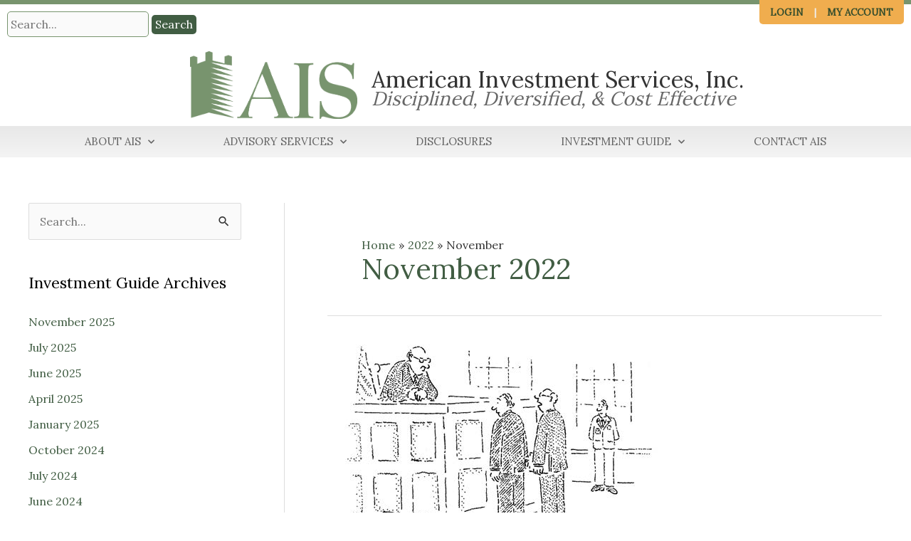

--- FILE ---
content_type: text/html; charset=UTF-8
request_url: https://americaninvestment.com/2022/11/
body_size: 22755
content:
<!DOCTYPE html>
<html lang="en-US">
<head>
<meta charset="UTF-8">
<meta name="viewport" content="width=device-width, initial-scale=1">
	<link rel="profile" href="https://gmpg.org/xfn/11"> 
	<meta name='robots' content='noindex, follow' />
	<style>img:is([sizes="auto" i], [sizes^="auto," i]) { contain-intrinsic-size: 3000px 1500px }</style>
	
	<!-- This site is optimized with the Yoast SEO plugin v26.3 - https://yoast.com/wordpress/plugins/seo/ -->
	<title>November 2022 - American Investment Services, Inc.</title>
	<meta property="og:locale" content="en_US" />
	<meta property="og:type" content="website" />
	<meta property="og:title" content="November 2022 - American Investment Services, Inc." />
	<meta property="og:url" content="https://americaninvestment.com/2022/11/" />
	<meta property="og:site_name" content="American Investment Services, Inc." />
	<meta name="twitter:card" content="summary_large_image" />
	<script type="application/ld+json" class="yoast-schema-graph">{"@context":"https://schema.org","@graph":[{"@type":"CollectionPage","@id":"https://americaninvestment.com/2022/11/","url":"https://americaninvestment.com/2022/11/","name":"November 2022 - American Investment Services, Inc.","isPartOf":{"@id":"https://americaninvestment.com/#website"},"primaryImageOfPage":{"@id":"https://americaninvestment.com/2022/11/#primaryimage"},"image":{"@id":"https://americaninvestment.com/2022/11/#primaryimage"},"thumbnailUrl":"https://americaninvestment.com/wp-content/uploads/2022/11/2022-November-IG-Featured.jpg","breadcrumb":{"@id":"https://americaninvestment.com/2022/11/#breadcrumb"},"inLanguage":"en-US"},{"@type":"ImageObject","inLanguage":"en-US","@id":"https://americaninvestment.com/2022/11/#primaryimage","url":"https://americaninvestment.com/wp-content/uploads/2022/11/2022-November-IG-Featured.jpg","contentUrl":"https://americaninvestment.com/wp-content/uploads/2022/11/2022-November-IG-Featured.jpg","width":467,"height":361},{"@type":"BreadcrumbList","@id":"https://americaninvestment.com/2022/11/#breadcrumb","itemListElement":[{"@type":"ListItem","position":1,"name":"Home","item":"https://americaninvestment.com/"},{"@type":"ListItem","position":2,"name":"Archives for November 2022"}]},{"@type":"WebSite","@id":"https://americaninvestment.com/#website","url":"https://americaninvestment.com/","name":"American Investment Services, Inc.","description":"Disciplined, Diversified, and Cost Effective","publisher":{"@id":"https://americaninvestment.com/#organization"},"potentialAction":[{"@type":"SearchAction","target":{"@type":"EntryPoint","urlTemplate":"https://americaninvestment.com/?s={search_term_string}"},"query-input":{"@type":"PropertyValueSpecification","valueRequired":true,"valueName":"search_term_string"}}],"inLanguage":"en-US"},{"@type":"Organization","@id":"https://americaninvestment.com/#organization","name":"AIS - American Investment Services, Inc.","url":"https://americaninvestment.com/","logo":{"@type":"ImageObject","inLanguage":"en-US","@id":"https://americaninvestment.com/#/schema/logo/image/","url":"https://americaninvestment.com/wp-content/uploads/2020/10/AIS-Logo.png","contentUrl":"https://americaninvestment.com/wp-content/uploads/2020/10/AIS-Logo.png","width":800,"height":800,"caption":"AIS - American Investment Services, Inc."},"image":{"@id":"https://americaninvestment.com/#/schema/logo/image/"},"sameAs":["https://www.facebook.com/americaninvestment/","https://www.linkedin.com/company/american-investment-services-inc-"]}]}</script>
	<!-- / Yoast SEO plugin. -->


<link rel='dns-prefetch' href='//fonts.googleapis.com' />
<link rel="alternate" type="application/rss+xml" title="American Investment Services, Inc. &raquo; Feed" href="https://americaninvestment.com/feed/" />
<link rel="alternate" type="application/rss+xml" title="American Investment Services, Inc. &raquo; Comments Feed" href="https://americaninvestment.com/comments/feed/" />
<script>
window._wpemojiSettings = {"baseUrl":"https:\/\/s.w.org\/images\/core\/emoji\/16.0.1\/72x72\/","ext":".png","svgUrl":"https:\/\/s.w.org\/images\/core\/emoji\/16.0.1\/svg\/","svgExt":".svg","source":{"concatemoji":"https:\/\/americaninvestment.com\/wp-includes\/js\/wp-emoji-release.min.js?ver=6.8.3"}};
/*! This file is auto-generated */
!function(s,n){var o,i,e;function c(e){try{var t={supportTests:e,timestamp:(new Date).valueOf()};sessionStorage.setItem(o,JSON.stringify(t))}catch(e){}}function p(e,t,n){e.clearRect(0,0,e.canvas.width,e.canvas.height),e.fillText(t,0,0);var t=new Uint32Array(e.getImageData(0,0,e.canvas.width,e.canvas.height).data),a=(e.clearRect(0,0,e.canvas.width,e.canvas.height),e.fillText(n,0,0),new Uint32Array(e.getImageData(0,0,e.canvas.width,e.canvas.height).data));return t.every(function(e,t){return e===a[t]})}function u(e,t){e.clearRect(0,0,e.canvas.width,e.canvas.height),e.fillText(t,0,0);for(var n=e.getImageData(16,16,1,1),a=0;a<n.data.length;a++)if(0!==n.data[a])return!1;return!0}function f(e,t,n,a){switch(t){case"flag":return n(e,"\ud83c\udff3\ufe0f\u200d\u26a7\ufe0f","\ud83c\udff3\ufe0f\u200b\u26a7\ufe0f")?!1:!n(e,"\ud83c\udde8\ud83c\uddf6","\ud83c\udde8\u200b\ud83c\uddf6")&&!n(e,"\ud83c\udff4\udb40\udc67\udb40\udc62\udb40\udc65\udb40\udc6e\udb40\udc67\udb40\udc7f","\ud83c\udff4\u200b\udb40\udc67\u200b\udb40\udc62\u200b\udb40\udc65\u200b\udb40\udc6e\u200b\udb40\udc67\u200b\udb40\udc7f");case"emoji":return!a(e,"\ud83e\udedf")}return!1}function g(e,t,n,a){var r="undefined"!=typeof WorkerGlobalScope&&self instanceof WorkerGlobalScope?new OffscreenCanvas(300,150):s.createElement("canvas"),o=r.getContext("2d",{willReadFrequently:!0}),i=(o.textBaseline="top",o.font="600 32px Arial",{});return e.forEach(function(e){i[e]=t(o,e,n,a)}),i}function t(e){var t=s.createElement("script");t.src=e,t.defer=!0,s.head.appendChild(t)}"undefined"!=typeof Promise&&(o="wpEmojiSettingsSupports",i=["flag","emoji"],n.supports={everything:!0,everythingExceptFlag:!0},e=new Promise(function(e){s.addEventListener("DOMContentLoaded",e,{once:!0})}),new Promise(function(t){var n=function(){try{var e=JSON.parse(sessionStorage.getItem(o));if("object"==typeof e&&"number"==typeof e.timestamp&&(new Date).valueOf()<e.timestamp+604800&&"object"==typeof e.supportTests)return e.supportTests}catch(e){}return null}();if(!n){if("undefined"!=typeof Worker&&"undefined"!=typeof OffscreenCanvas&&"undefined"!=typeof URL&&URL.createObjectURL&&"undefined"!=typeof Blob)try{var e="postMessage("+g.toString()+"("+[JSON.stringify(i),f.toString(),p.toString(),u.toString()].join(",")+"));",a=new Blob([e],{type:"text/javascript"}),r=new Worker(URL.createObjectURL(a),{name:"wpTestEmojiSupports"});return void(r.onmessage=function(e){c(n=e.data),r.terminate(),t(n)})}catch(e){}c(n=g(i,f,p,u))}t(n)}).then(function(e){for(var t in e)n.supports[t]=e[t],n.supports.everything=n.supports.everything&&n.supports[t],"flag"!==t&&(n.supports.everythingExceptFlag=n.supports.everythingExceptFlag&&n.supports[t]);n.supports.everythingExceptFlag=n.supports.everythingExceptFlag&&!n.supports.flag,n.DOMReady=!1,n.readyCallback=function(){n.DOMReady=!0}}).then(function(){return e}).then(function(){var e;n.supports.everything||(n.readyCallback(),(e=n.source||{}).concatemoji?t(e.concatemoji):e.wpemoji&&e.twemoji&&(t(e.twemoji),t(e.wpemoji)))}))}((window,document),window._wpemojiSettings);
</script>
<link rel='stylesheet' id='astra-theme-css-css' href='https://americaninvestment.com/wp-content/themes/astra/assets/css/minified/style.min.css?ver=4.11.14' media='all' />
<style id='astra-theme-css-inline-css'>
.ast-no-sidebar .entry-content .alignfull {margin-left: calc( -50vw + 50%);margin-right: calc( -50vw + 50%);max-width: 100vw;width: 100vw;}.ast-no-sidebar .entry-content .alignwide {margin-left: calc(-41vw + 50%);margin-right: calc(-41vw + 50%);max-width: unset;width: unset;}.ast-no-sidebar .entry-content .alignfull .alignfull,.ast-no-sidebar .entry-content .alignfull .alignwide,.ast-no-sidebar .entry-content .alignwide .alignfull,.ast-no-sidebar .entry-content .alignwide .alignwide,.ast-no-sidebar .entry-content .wp-block-column .alignfull,.ast-no-sidebar .entry-content .wp-block-column .alignwide{width: 100%;margin-left: auto;margin-right: auto;}.wp-block-gallery,.blocks-gallery-grid {margin: 0;}.wp-block-separator {max-width: 100px;}.wp-block-separator.is-style-wide,.wp-block-separator.is-style-dots {max-width: none;}.entry-content .has-2-columns .wp-block-column:first-child {padding-right: 10px;}.entry-content .has-2-columns .wp-block-column:last-child {padding-left: 10px;}@media (max-width: 782px) {.entry-content .wp-block-columns .wp-block-column {flex-basis: 100%;}.entry-content .has-2-columns .wp-block-column:first-child {padding-right: 0;}.entry-content .has-2-columns .wp-block-column:last-child {padding-left: 0;}}body .entry-content .wp-block-latest-posts {margin-left: 0;}body .entry-content .wp-block-latest-posts li {list-style: none;}.ast-no-sidebar .ast-container .entry-content .wp-block-latest-posts {margin-left: 0;}.ast-header-break-point .entry-content .alignwide {margin-left: auto;margin-right: auto;}.entry-content .blocks-gallery-item img {margin-bottom: auto;}.wp-block-pullquote {border-top: 4px solid #555d66;border-bottom: 4px solid #555d66;color: #40464d;}:root{--ast-post-nav-space:0;--ast-container-default-xlg-padding:6.67em;--ast-container-default-lg-padding:5.67em;--ast-container-default-slg-padding:4.34em;--ast-container-default-md-padding:3.34em;--ast-container-default-sm-padding:6.67em;--ast-container-default-xs-padding:2.4em;--ast-container-default-xxs-padding:1.4em;--ast-code-block-background:#EEEEEE;--ast-comment-inputs-background:#FAFAFA;--ast-normal-container-width:1200px;--ast-narrow-container-width:750px;--ast-blog-title-font-weight:normal;--ast-blog-meta-weight:inherit;--ast-global-color-primary:var(--ast-global-color-5);--ast-global-color-secondary:var(--ast-global-color-4);--ast-global-color-alternate-background:var(--ast-global-color-7);--ast-global-color-subtle-background:var(--ast-global-color-6);--ast-bg-style-guide:#F8FAFC;--ast-shadow-style-guide:0px 0px 4px 0 #00000057;--ast-global-dark-bg-style:#fff;--ast-global-dark-lfs:#fbfbfb;--ast-widget-bg-color:#fafafa;--ast-wc-container-head-bg-color:#fbfbfb;--ast-title-layout-bg:#eeeeee;--ast-search-border-color:#e7e7e7;--ast-lifter-hover-bg:#e6e6e6;--ast-gallery-block-color:#000;--srfm-color-input-label:var(--ast-global-color-2);}html{font-size:100%;}a,.page-title{color:#415d43;}a:hover,a:focus{color:#005b01;}body,button,input,select,textarea,.ast-button,.ast-custom-button{font-family:'Lora',serif;font-weight:400;font-size:16px;font-size:1rem;line-height:var(--ast-body-line-height,1.65em);}blockquote{color:#000000;}.ast-site-identity .site-title a{color:var(--ast-global-color-2);}.site-title{font-size:18px;font-size:1.125rem;display:block;}header .custom-logo-link img{max-width:203px;width:203px;}.astra-logo-svg{width:203px;}.site-header .site-description{font-size:15px;font-size:0.9375rem;display:block;}.entry-title{font-size:30px;font-size:1.875rem;}.archive .ast-article-post .ast-article-inner,.blog .ast-article-post .ast-article-inner,.archive .ast-article-post .ast-article-inner:hover,.blog .ast-article-post .ast-article-inner:hover{overflow:hidden;}h1,.entry-content :where(h1),.entry-content :where(h1) a{font-size:40px;font-size:2.5rem;line-height:1.4em;}h2,.entry-content :where(h2),.entry-content :where(h2) a{font-size:35px;font-size:2.1875rem;line-height:1.3em;}h3,.entry-content :where(h3),.entry-content :where(h3) a{font-size:22px;font-size:1.375rem;line-height:1.3em;}h4,.entry-content :where(h4),.entry-content :where(h4) a{font-size:24px;font-size:1.5rem;line-height:1.2em;}h5,.entry-content :where(h5),.entry-content :where(h5) a{font-size:20px;font-size:1.25rem;line-height:1.2em;}h6,.entry-content :where(h6),.entry-content :where(h6) a{font-size:16px;font-size:1rem;line-height:1.25em;}::selection{background-color:#78946e;color:#000000;}body,h1,h2,h3,h4,h5,h6,.entry-title a,.entry-content :where(h1,h2,h3,h4,h5,h6),.entry-content :where(h1,h2,h3,h4,h5,h6) a{color:#000000;}.tagcloud a:hover,.tagcloud a:focus,.tagcloud a.current-item{color:#ffffff;border-color:#415d43;background-color:#415d43;}input:focus,input[type="text"]:focus,input[type="email"]:focus,input[type="url"]:focus,input[type="password"]:focus,input[type="reset"]:focus,input[type="search"]:focus,textarea:focus{border-color:#415d43;}input[type="radio"]:checked,input[type=reset],input[type="checkbox"]:checked,input[type="checkbox"]:hover:checked,input[type="checkbox"]:focus:checked,input[type=range]::-webkit-slider-thumb{border-color:#415d43;background-color:#415d43;box-shadow:none;}.site-footer a:hover + .post-count,.site-footer a:focus + .post-count{background:#415d43;border-color:#415d43;}.single .nav-links .nav-previous,.single .nav-links .nav-next{color:#415d43;}.entry-meta,.entry-meta *{line-height:1.45;color:#415d43;}.entry-meta a:not(.ast-button):hover,.entry-meta a:not(.ast-button):hover *,.entry-meta a:not(.ast-button):focus,.entry-meta a:not(.ast-button):focus *,.page-links > .page-link,.page-links .page-link:hover,.post-navigation a:hover{color:#005b01;}#cat option,.secondary .calendar_wrap thead a,.secondary .calendar_wrap thead a:visited{color:#415d43;}.secondary .calendar_wrap #today,.ast-progress-val span{background:#415d43;}.secondary a:hover + .post-count,.secondary a:focus + .post-count{background:#415d43;border-color:#415d43;}.calendar_wrap #today > a{color:#ffffff;}.page-links .page-link,.single .post-navigation a{color:#415d43;}.ast-search-menu-icon .search-form button.search-submit{padding:0 4px;}.ast-search-menu-icon form.search-form{padding-right:0;}.ast-header-search .ast-search-menu-icon.ast-dropdown-active .search-form,.ast-header-search .ast-search-menu-icon.ast-dropdown-active .search-field:focus{transition:all 0.2s;}.search-form input.search-field:focus{outline:none;}.widget-title,.widget .wp-block-heading{font-size:22px;font-size:1.375rem;color:#000000;}.single .ast-author-details .author-title{color:#005b01;}#secondary,#secondary button,#secondary input,#secondary select,#secondary textarea{font-size:16px;font-size:1rem;}.ast-search-menu-icon.slide-search a:focus-visible:focus-visible,.astra-search-icon:focus-visible,#close:focus-visible,a:focus-visible,.ast-menu-toggle:focus-visible,.site .skip-link:focus-visible,.wp-block-loginout input:focus-visible,.wp-block-search.wp-block-search__button-inside .wp-block-search__inside-wrapper,.ast-header-navigation-arrow:focus-visible,.ast-orders-table__row .ast-orders-table__cell:focus-visible,a#ast-apply-coupon:focus-visible,#ast-apply-coupon:focus-visible,#close:focus-visible,.button.search-submit:focus-visible,#search_submit:focus,.normal-search:focus-visible,.ast-header-account-wrap:focus-visible,.astra-cart-drawer-close:focus,.ast-single-variation:focus,.ast-button:focus{outline-style:dotted;outline-color:inherit;outline-width:thin;}input:focus,input[type="text"]:focus,input[type="email"]:focus,input[type="url"]:focus,input[type="password"]:focus,input[type="reset"]:focus,input[type="search"]:focus,input[type="number"]:focus,textarea:focus,.wp-block-search__input:focus,[data-section="section-header-mobile-trigger"] .ast-button-wrap .ast-mobile-menu-trigger-minimal:focus,.ast-mobile-popup-drawer.active .menu-toggle-close:focus,#ast-scroll-top:focus,#coupon_code:focus,#ast-coupon-code:focus{border-style:dotted;border-color:inherit;border-width:thin;}input{outline:none;}.main-header-menu .menu-link,.ast-header-custom-item a{color:#000000;}.main-header-menu .menu-item:hover > .menu-link,.main-header-menu .menu-item:hover > .ast-menu-toggle,.main-header-menu .ast-masthead-custom-menu-items a:hover,.main-header-menu .menu-item.focus > .menu-link,.main-header-menu .menu-item.focus > .ast-menu-toggle,.main-header-menu .current-menu-item > .menu-link,.main-header-menu .current-menu-ancestor > .menu-link,.main-header-menu .current-menu-item > .ast-menu-toggle,.main-header-menu .current-menu-ancestor > .ast-menu-toggle{color:#415d43;}.header-main-layout-3 .ast-main-header-bar-alignment{margin-right:auto;}.header-main-layout-2 .site-header-section-left .ast-site-identity{text-align:left;}.ast-logo-title-inline .site-logo-img{padding-right:1em;}.site-logo-img img{ transition:all 0.2s linear;}body .ast-oembed-container *{position:absolute;top:0;width:100%;height:100%;left:0;}body .wp-block-embed-pocket-casts .ast-oembed-container *{position:unset;}.ast-header-break-point .ast-mobile-menu-buttons-minimal.menu-toggle{background:transparent;color:#415d43;}.ast-header-break-point .ast-mobile-menu-buttons-outline.menu-toggle{background:transparent;border:1px solid #415d43;color:#415d43;}.ast-header-break-point .ast-mobile-menu-buttons-fill.menu-toggle{background:#415d43;color:#ffffff;}.ast-single-post-featured-section + article {margin-top: 2em;}.site-content .ast-single-post-featured-section img {width: 100%;overflow: hidden;object-fit: cover;}.site > .ast-single-related-posts-container {margin-top: 0;}@media (min-width: 769px) {.ast-desktop .ast-container--narrow {max-width: var(--ast-narrow-container-width);margin: 0 auto;}}#secondary {margin: 4em 0 2.5em;word-break: break-word;line-height: 2;}#secondary li {margin-bottom: 0.25em;}#secondary li:last-child {margin-bottom: 0;}@media (max-width: 768px) {.js_active .ast-plain-container.ast-single-post #secondary {margin-top: 1.5em;}}.ast-separate-container.ast-two-container #secondary .widget {background-color: #fff;padding: 2em;margin-bottom: 2em;}@media (min-width: 993px) {.ast-left-sidebar #secondary {padding-right: 60px;}.ast-right-sidebar #secondary {padding-left: 60px;}}@media (max-width: 993px) {.ast-right-sidebar #secondary {padding-left: 30px;}.ast-left-sidebar #secondary {padding-right: 30px;}}.ast-small-footer > .ast-footer-overlay{background-color:#111d13;;}.footer-adv .footer-adv-overlay{border-top-style:solid;border-top-color:#7a7a7a;}.footer-adv-overlay{background-color:#89935f;;}.wp-block-buttons.aligncenter{justify-content:center;}@media (max-width:782px){.entry-content .wp-block-columns .wp-block-column{margin-left:0px;}}.wp-block-image.aligncenter{margin-left:auto;margin-right:auto;}.wp-block-table.aligncenter{margin-left:auto;margin-right:auto;}.wp-block-buttons .wp-block-button.is-style-outline .wp-block-button__link.wp-element-button,.ast-outline-button,.wp-block-uagb-buttons-child .uagb-buttons-repeater.ast-outline-button{border-color:#415d43;border-top-width:2px;border-right-width:2px;border-bottom-width:2px;border-left-width:2px;font-family:inherit;font-weight:inherit;line-height:1em;border-top-left-radius:5px;border-top-right-radius:5px;border-bottom-right-radius:5px;border-bottom-left-radius:5px;}.wp-block-button.is-style-outline .wp-block-button__link:hover,.wp-block-buttons .wp-block-button.is-style-outline .wp-block-button__link:focus,.wp-block-buttons .wp-block-button.is-style-outline > .wp-block-button__link:not(.has-text-color):hover,.wp-block-buttons .wp-block-button.wp-block-button__link.is-style-outline:not(.has-text-color):hover,.ast-outline-button:hover,.ast-outline-button:focus,.wp-block-uagb-buttons-child .uagb-buttons-repeater.ast-outline-button:hover,.wp-block-uagb-buttons-child .uagb-buttons-repeater.ast-outline-button:focus{background-color:#3a3a3a;}.wp-block-button .wp-block-button__link.wp-element-button.is-style-outline:not(.has-background),.wp-block-button.is-style-outline>.wp-block-button__link.wp-element-button:not(.has-background),.ast-outline-button{background-color:#415d43;}.entry-content[data-ast-blocks-layout] > figure{margin-bottom:1em;}.elementor-widget-container .elementor-loop-container .e-loop-item[data-elementor-type="loop-item"]{width:100%;}@media (max-width:768px){.ast-left-sidebar #content > .ast-container{display:flex;flex-direction:column-reverse;width:100%;}.ast-separate-container .ast-article-post,.ast-separate-container .ast-article-single{padding:1.5em 2.14em;}.ast-author-box img.avatar{margin:20px 0 0 0;}}@media (max-width:768px){#secondary.secondary{padding-top:0;}.ast-separate-container.ast-right-sidebar #secondary{padding-left:1em;padding-right:1em;}.ast-separate-container.ast-two-container #secondary{padding-left:0;padding-right:0;}.ast-page-builder-template .entry-header #secondary,.ast-page-builder-template #secondary{margin-top:1.5em;}}@media (max-width:768px){.ast-right-sidebar #primary{padding-right:0;}.ast-page-builder-template.ast-left-sidebar #secondary,.ast-page-builder-template.ast-right-sidebar #secondary{padding-right:20px;padding-left:20px;}.ast-right-sidebar #secondary,.ast-left-sidebar #primary{padding-left:0;}.ast-left-sidebar #secondary{padding-right:0;}}@media (min-width:769px){.ast-separate-container.ast-right-sidebar #primary,.ast-separate-container.ast-left-sidebar #primary{border:0;}.search-no-results.ast-separate-container #primary{margin-bottom:4em;}}@media (min-width:769px){.ast-right-sidebar #primary{border-right:1px solid var(--ast-border-color);}.ast-left-sidebar #primary{border-left:1px solid var(--ast-border-color);}.ast-right-sidebar #secondary{border-left:1px solid var(--ast-border-color);margin-left:-1px;}.ast-left-sidebar #secondary{border-right:1px solid var(--ast-border-color);margin-right:-1px;}.ast-separate-container.ast-two-container.ast-right-sidebar #secondary{padding-left:30px;padding-right:0;}.ast-separate-container.ast-two-container.ast-left-sidebar #secondary{padding-right:30px;padding-left:0;}.ast-separate-container.ast-right-sidebar #secondary,.ast-separate-container.ast-left-sidebar #secondary{border:0;margin-left:auto;margin-right:auto;}.ast-separate-container.ast-two-container #secondary .widget:last-child{margin-bottom:0;}}.menu-toggle,button,.ast-button,.ast-custom-button,.button,input#submit,input[type="button"],input[type="submit"],input[type="reset"]{color:#ffffff;border-color:#415d43;background-color:#415d43;border-top-left-radius:5px;border-top-right-radius:5px;border-bottom-right-radius:5px;border-bottom-left-radius:5px;padding-top:9px;padding-right:31px;padding-bottom:9px;padding-left:31px;font-family:inherit;font-weight:inherit;}button:focus,.menu-toggle:hover,button:hover,.ast-button:hover,.ast-custom-button:hover .button:hover,.ast-custom-button:hover,input[type=reset]:hover,input[type=reset]:focus,input#submit:hover,input#submit:focus,input[type="button"]:hover,input[type="button"]:focus,input[type="submit"]:hover,input[type="submit"]:focus{color:#ffffff;background-color:#3a3a3a;border-color:#3a3a3a;}@media (max-width:768px){.ast-mobile-header-stack .main-header-bar .ast-search-menu-icon{display:inline-block;}.ast-header-break-point.ast-header-custom-item-outside .ast-mobile-header-stack .main-header-bar .ast-search-icon{margin:0;}.ast-comment-avatar-wrap img{max-width:2.5em;}.ast-comment-meta{padding:0 1.8888em 1.3333em;}.ast-separate-container .ast-comment-list li.depth-1{padding:1.5em 2.14em;}.ast-separate-container .comment-respond{padding:2em 2.14em;}}@media (min-width:544px){.ast-container{max-width:100%;}}@media (max-width:544px){.ast-separate-container .ast-article-post,.ast-separate-container .ast-article-single,.ast-separate-container .comments-title,.ast-separate-container .ast-archive-description{padding:1.5em 1em;}.ast-separate-container #content .ast-container{padding-left:0.54em;padding-right:0.54em;}.ast-separate-container .ast-comment-list .bypostauthor{padding:.5em;}.ast-search-menu-icon.ast-dropdown-active .search-field{width:170px;}.ast-separate-container #secondary{padding-top:0;}.ast-separate-container.ast-two-container #secondary .widget{margin-bottom:1.5em;padding-left:1em;padding-right:1em;}.site-branding img,.site-header .site-logo-img .custom-logo-link img{max-width:100%;}} #ast-mobile-header .ast-site-header-cart-li a{pointer-events:none;}.ast-no-sidebar.ast-separate-container .entry-content .alignfull {margin-left: -6.67em;margin-right: -6.67em;width: auto;}@media (max-width: 1200px) {.ast-no-sidebar.ast-separate-container .entry-content .alignfull {margin-left: -2.4em;margin-right: -2.4em;}}@media (max-width: 768px) {.ast-no-sidebar.ast-separate-container .entry-content .alignfull {margin-left: -2.14em;margin-right: -2.14em;}}@media (max-width: 544px) {.ast-no-sidebar.ast-separate-container .entry-content .alignfull {margin-left: -1em;margin-right: -1em;}}.ast-no-sidebar.ast-separate-container .entry-content .alignwide {margin-left: -20px;margin-right: -20px;}.ast-no-sidebar.ast-separate-container .entry-content .wp-block-column .alignfull,.ast-no-sidebar.ast-separate-container .entry-content .wp-block-column .alignwide {margin-left: auto;margin-right: auto;width: 100%;}@media (max-width:768px){.site-title{display:block;}.site-header .site-description{display:block;}h1,.entry-content :where(h1),.entry-content :where(h1) a{font-size:30px;}h2,.entry-content :where(h2),.entry-content :where(h2) a{font-size:25px;}h3,.entry-content :where(h3),.entry-content :where(h3) a{font-size:20px;}}@media (max-width:544px){.site-title{display:block;}.site-header .site-description{display:block;}h1,.entry-content :where(h1),.entry-content :where(h1) a{font-size:30px;}h2,.entry-content :where(h2),.entry-content :where(h2) a{font-size:25px;}h3,.entry-content :where(h3),.entry-content :where(h3) a{font-size:20px;}}@media (max-width:768px){html{font-size:91.2%;}}@media (max-width:544px){html{font-size:91.2%;}}@media (min-width:769px){.ast-container{max-width:1240px;}}@font-face {font-family: "Astra";src: url(https://americaninvestment.com/wp-content/themes/astra/assets/fonts/astra.woff) format("woff"),url(https://americaninvestment.com/wp-content/themes/astra/assets/fonts/astra.ttf) format("truetype"),url(https://americaninvestment.com/wp-content/themes/astra/assets/fonts/astra.svg#astra) format("svg");font-weight: normal;font-style: normal;font-display: fallback;}@media (max-width:921px) {.main-header-bar .main-header-bar-navigation{display:none;}}@media (min-width:769px){.single-post .site-content > .ast-container{max-width:1150px;}}.ast-blog-layout-classic-grid .ast-article-inner{box-shadow:0px 6px 15px -2px rgba(16,24,40,0.05);}.ast-separate-container .ast-blog-layout-classic-grid .ast-article-inner,.ast-plain-container .ast-blog-layout-classic-grid .ast-article-inner{height:100%;}.ast-blog-layout-6-grid .ast-blog-featured-section:before { content: ""; }.cat-links.badge a,.tags-links.badge a {padding: 4px 8px;border-radius: 3px;font-weight: 400;}.cat-links.underline a,.tags-links.underline a{text-decoration: underline;}.ast-desktop .main-header-menu.submenu-with-border .sub-menu,.ast-desktop .main-header-menu.submenu-with-border .astra-full-megamenu-wrapper{border-color:#eaeaea;}.ast-desktop .main-header-menu.submenu-with-border .sub-menu{border-top-width:1px;border-right-width:1px;border-left-width:1px;border-bottom-width:1px;border-style:solid;}.ast-desktop .main-header-menu.submenu-with-border .sub-menu .sub-menu{top:-1px;}.ast-desktop .main-header-menu.submenu-with-border .sub-menu .menu-link,.ast-desktop .main-header-menu.submenu-with-border .children .menu-link{border-bottom-width:1px;border-style:solid;border-color:#eaeaea;}@media (min-width:769px){.main-header-menu .sub-menu .menu-item.ast-left-align-sub-menu:hover > .sub-menu,.main-header-menu .sub-menu .menu-item.ast-left-align-sub-menu.focus > .sub-menu{margin-left:-2px;}}.ast-small-footer{border-top-style:solid;border-top-width:0px;border-top-color:#fff;}.site .comments-area{padding-bottom:3em;}.ast-header-break-point .main-navigation ul .button-custom-menu-item .menu-link {padding: 0 20px;display: inline-block;width: 100%;border-bottom-width: 1px;border-style: solid;border-color: #eaeaea;}.button-custom-menu-item .ast-custom-button-link .ast-custom-button {font-size: inherit;font-family: inherit;font-weight: inherit;}.button-custom-menu-item .ast-custom-button-link .ast-custom-button:hover {transition: all 0.1s ease-in-out;}.ast-header-break-point.ast-header-custom-item-inside .main-header-bar .main-header-bar-navigation .ast-search-icon {display: none;}.ast-header-break-point.ast-header-custom-item-inside .main-header-bar .ast-search-menu-icon .search-form {padding: 0;display: block;overflow: hidden;}.ast-header-break-point .ast-header-custom-item .widget:last-child {margin-bottom: 1em;}.ast-header-custom-item .widget {margin: 0.5em;display: inline-block;vertical-align: middle;}.ast-header-custom-item .widget p {margin-bottom: 0;}.ast-header-custom-item .widget li {width: auto;}.ast-header-custom-item-inside .button-custom-menu-item .menu-link {display: none;}.ast-header-custom-item-inside.ast-header-break-point .button-custom-menu-item .ast-custom-button-link {display: none;}.ast-header-custom-item-inside.ast-header-break-point .button-custom-menu-item .menu-link {display: block;}.ast-header-break-point.ast-header-custom-item-outside .main-header-bar .ast-search-icon {margin-right: 1em;}.ast-header-break-point.ast-header-custom-item-inside .main-header-bar .ast-search-menu-icon .search-field,.ast-header-break-point.ast-header-custom-item-inside .main-header-bar .ast-search-menu-icon.ast-inline-search .search-field {width: 100%;padding-right: 5.5em;}.ast-header-break-point.ast-header-custom-item-inside .main-header-bar .ast-search-menu-icon .search-submit {display: block;position: absolute;height: 100%;top: 0;right: 0;padding: 0 1em;border-radius: 0;}.ast-header-break-point .ast-header-custom-item .ast-masthead-custom-menu-items {padding-left: 20px;padding-right: 20px;margin-bottom: 1em;margin-top: 1em;}.ast-header-custom-item-inside.ast-header-break-point .button-custom-menu-item {padding-left: 0;padding-right: 0;margin-top: 0;margin-bottom: 0;}.astra-icon-down_arrow::after {content: "\e900";font-family: Astra;}.astra-icon-close::after {content: "\e5cd";font-family: Astra;}.astra-icon-drag_handle::after {content: "\e25d";font-family: Astra;}.astra-icon-format_align_justify::after {content: "\e235";font-family: Astra;}.astra-icon-menu::after {content: "\e5d2";font-family: Astra;}.astra-icon-reorder::after {content: "\e8fe";font-family: Astra;}.astra-icon-search::after {content: "\e8b6";font-family: Astra;}.astra-icon-zoom_in::after {content: "\e56b";font-family: Astra;}.astra-icon-check-circle::after {content: "\e901";font-family: Astra;}.astra-icon-shopping-cart::after {content: "\f07a";font-family: Astra;}.astra-icon-shopping-bag::after {content: "\f290";font-family: Astra;}.astra-icon-shopping-basket::after {content: "\f291";font-family: Astra;}.astra-icon-circle-o::after {content: "\e903";font-family: Astra;}.astra-icon-certificate::after {content: "\e902";font-family: Astra;}blockquote {padding: 1.2em;}:root .has-ast-global-color-0-color{color:var(--ast-global-color-0);}:root .has-ast-global-color-0-background-color{background-color:var(--ast-global-color-0);}:root .wp-block-button .has-ast-global-color-0-color{color:var(--ast-global-color-0);}:root .wp-block-button .has-ast-global-color-0-background-color{background-color:var(--ast-global-color-0);}:root .has-ast-global-color-1-color{color:var(--ast-global-color-1);}:root .has-ast-global-color-1-background-color{background-color:var(--ast-global-color-1);}:root .wp-block-button .has-ast-global-color-1-color{color:var(--ast-global-color-1);}:root .wp-block-button .has-ast-global-color-1-background-color{background-color:var(--ast-global-color-1);}:root .has-ast-global-color-2-color{color:var(--ast-global-color-2);}:root .has-ast-global-color-2-background-color{background-color:var(--ast-global-color-2);}:root .wp-block-button .has-ast-global-color-2-color{color:var(--ast-global-color-2);}:root .wp-block-button .has-ast-global-color-2-background-color{background-color:var(--ast-global-color-2);}:root .has-ast-global-color-3-color{color:var(--ast-global-color-3);}:root .has-ast-global-color-3-background-color{background-color:var(--ast-global-color-3);}:root .wp-block-button .has-ast-global-color-3-color{color:var(--ast-global-color-3);}:root .wp-block-button .has-ast-global-color-3-background-color{background-color:var(--ast-global-color-3);}:root .has-ast-global-color-4-color{color:var(--ast-global-color-4);}:root .has-ast-global-color-4-background-color{background-color:var(--ast-global-color-4);}:root .wp-block-button .has-ast-global-color-4-color{color:var(--ast-global-color-4);}:root .wp-block-button .has-ast-global-color-4-background-color{background-color:var(--ast-global-color-4);}:root .has-ast-global-color-5-color{color:var(--ast-global-color-5);}:root .has-ast-global-color-5-background-color{background-color:var(--ast-global-color-5);}:root .wp-block-button .has-ast-global-color-5-color{color:var(--ast-global-color-5);}:root .wp-block-button .has-ast-global-color-5-background-color{background-color:var(--ast-global-color-5);}:root .has-ast-global-color-6-color{color:var(--ast-global-color-6);}:root .has-ast-global-color-6-background-color{background-color:var(--ast-global-color-6);}:root .wp-block-button .has-ast-global-color-6-color{color:var(--ast-global-color-6);}:root .wp-block-button .has-ast-global-color-6-background-color{background-color:var(--ast-global-color-6);}:root .has-ast-global-color-7-color{color:var(--ast-global-color-7);}:root .has-ast-global-color-7-background-color{background-color:var(--ast-global-color-7);}:root .wp-block-button .has-ast-global-color-7-color{color:var(--ast-global-color-7);}:root .wp-block-button .has-ast-global-color-7-background-color{background-color:var(--ast-global-color-7);}:root .has-ast-global-color-8-color{color:var(--ast-global-color-8);}:root .has-ast-global-color-8-background-color{background-color:var(--ast-global-color-8);}:root .wp-block-button .has-ast-global-color-8-color{color:var(--ast-global-color-8);}:root .wp-block-button .has-ast-global-color-8-background-color{background-color:var(--ast-global-color-8);}:root{--ast-global-color-0:#0170B9;--ast-global-color-1:#3a3a3a;--ast-global-color-2:#3a3a3a;--ast-global-color-3:#4B4F58;--ast-global-color-4:#F5F5F5;--ast-global-color-5:#FFFFFF;--ast-global-color-6:#E5E5E5;--ast-global-color-7:#424242;--ast-global-color-8:#000000;}:root {--ast-border-color : #dddddd;}#masthead .ast-container,.ast-header-breadcrumb .ast-container{max-width:100%;padding-left:35px;padding-right:35px;}@media (max-width:921px){#masthead .ast-container,.ast-header-breadcrumb .ast-container{padding-left:20px;padding-right:20px;}}.ast-header-break-point .main-navigation ul .button-custom-menu-item .menu-link {padding: 0 20px;display: inline-block;width: 100%;border-bottom-width: 1px;border-style: solid;border-color: #eaeaea;}.button-custom-menu-item .ast-custom-button-link .ast-custom-button {font-size: inherit;font-family: inherit;font-weight: inherit;}.button-custom-menu-item .ast-custom-button-link .ast-custom-button:hover {transition: all 0.1s ease-in-out;}.ast-header-break-point.ast-header-custom-item-inside .main-header-bar .main-header-bar-navigation .ast-search-icon {display: none;}.ast-header-break-point.ast-header-custom-item-inside .main-header-bar .ast-search-menu-icon .search-form {padding: 0;display: block;overflow: hidden;}.ast-header-break-point .ast-header-custom-item .widget:last-child {margin-bottom: 1em;}.ast-header-custom-item .widget {margin: 0.5em;display: inline-block;vertical-align: middle;}.ast-header-custom-item .widget p {margin-bottom: 0;}.ast-header-custom-item .widget li {width: auto;}.ast-header-custom-item-inside .button-custom-menu-item .menu-link {display: none;}.ast-header-custom-item-inside.ast-header-break-point .button-custom-menu-item .ast-custom-button-link {display: none;}.ast-header-custom-item-inside.ast-header-break-point .button-custom-menu-item .menu-link {display: block;}.ast-header-break-point.ast-header-custom-item-outside .main-header-bar .ast-search-icon {margin-right: 1em;}.ast-header-break-point.ast-header-custom-item-inside .main-header-bar .ast-search-menu-icon .search-field,.ast-header-break-point.ast-header-custom-item-inside .main-header-bar .ast-search-menu-icon.ast-inline-search .search-field {width: 100%;padding-right: 5.5em;}.ast-header-break-point.ast-header-custom-item-inside .main-header-bar .ast-search-menu-icon .search-submit {display: block;position: absolute;height: 100%;top: 0;right: 0;padding: 0 1em;border-radius: 0;}.ast-header-break-point .ast-header-custom-item .ast-masthead-custom-menu-items {padding-left: 20px;padding-right: 20px;margin-bottom: 1em;margin-top: 1em;}.ast-header-custom-item-inside.ast-header-break-point .button-custom-menu-item {padding-left: 0;padding-right: 0;margin-top: 0;margin-bottom: 0;}.astra-icon-down_arrow::after {content: "\e900";font-family: Astra;}.astra-icon-close::after {content: "\e5cd";font-family: Astra;}.astra-icon-drag_handle::after {content: "\e25d";font-family: Astra;}.astra-icon-format_align_justify::after {content: "\e235";font-family: Astra;}.astra-icon-menu::after {content: "\e5d2";font-family: Astra;}.astra-icon-reorder::after {content: "\e8fe";font-family: Astra;}.astra-icon-search::after {content: "\e8b6";font-family: Astra;}.astra-icon-zoom_in::after {content: "\e56b";font-family: Astra;}.astra-icon-check-circle::after {content: "\e901";font-family: Astra;}.astra-icon-shopping-cart::after {content: "\f07a";font-family: Astra;}.astra-icon-shopping-bag::after {content: "\f290";font-family: Astra;}.astra-icon-shopping-basket::after {content: "\f291";font-family: Astra;}.astra-icon-circle-o::after {content: "\e903";font-family: Astra;}.astra-icon-certificate::after {content: "\e902";font-family: Astra;}blockquote {padding: 1.2em;}:root .has-ast-global-color-0-color{color:var(--ast-global-color-0);}:root .has-ast-global-color-0-background-color{background-color:var(--ast-global-color-0);}:root .wp-block-button .has-ast-global-color-0-color{color:var(--ast-global-color-0);}:root .wp-block-button .has-ast-global-color-0-background-color{background-color:var(--ast-global-color-0);}:root .has-ast-global-color-1-color{color:var(--ast-global-color-1);}:root .has-ast-global-color-1-background-color{background-color:var(--ast-global-color-1);}:root .wp-block-button .has-ast-global-color-1-color{color:var(--ast-global-color-1);}:root .wp-block-button .has-ast-global-color-1-background-color{background-color:var(--ast-global-color-1);}:root .has-ast-global-color-2-color{color:var(--ast-global-color-2);}:root .has-ast-global-color-2-background-color{background-color:var(--ast-global-color-2);}:root .wp-block-button .has-ast-global-color-2-color{color:var(--ast-global-color-2);}:root .wp-block-button .has-ast-global-color-2-background-color{background-color:var(--ast-global-color-2);}:root .has-ast-global-color-3-color{color:var(--ast-global-color-3);}:root .has-ast-global-color-3-background-color{background-color:var(--ast-global-color-3);}:root .wp-block-button .has-ast-global-color-3-color{color:var(--ast-global-color-3);}:root .wp-block-button .has-ast-global-color-3-background-color{background-color:var(--ast-global-color-3);}:root .has-ast-global-color-4-color{color:var(--ast-global-color-4);}:root .has-ast-global-color-4-background-color{background-color:var(--ast-global-color-4);}:root .wp-block-button .has-ast-global-color-4-color{color:var(--ast-global-color-4);}:root .wp-block-button .has-ast-global-color-4-background-color{background-color:var(--ast-global-color-4);}:root .has-ast-global-color-5-color{color:var(--ast-global-color-5);}:root .has-ast-global-color-5-background-color{background-color:var(--ast-global-color-5);}:root .wp-block-button .has-ast-global-color-5-color{color:var(--ast-global-color-5);}:root .wp-block-button .has-ast-global-color-5-background-color{background-color:var(--ast-global-color-5);}:root .has-ast-global-color-6-color{color:var(--ast-global-color-6);}:root .has-ast-global-color-6-background-color{background-color:var(--ast-global-color-6);}:root .wp-block-button .has-ast-global-color-6-color{color:var(--ast-global-color-6);}:root .wp-block-button .has-ast-global-color-6-background-color{background-color:var(--ast-global-color-6);}:root .has-ast-global-color-7-color{color:var(--ast-global-color-7);}:root .has-ast-global-color-7-background-color{background-color:var(--ast-global-color-7);}:root .wp-block-button .has-ast-global-color-7-color{color:var(--ast-global-color-7);}:root .wp-block-button .has-ast-global-color-7-background-color{background-color:var(--ast-global-color-7);}:root .has-ast-global-color-8-color{color:var(--ast-global-color-8);}:root .has-ast-global-color-8-background-color{background-color:var(--ast-global-color-8);}:root .wp-block-button .has-ast-global-color-8-color{color:var(--ast-global-color-8);}:root .wp-block-button .has-ast-global-color-8-background-color{background-color:var(--ast-global-color-8);}:root{--ast-global-color-0:#0170B9;--ast-global-color-1:#3a3a3a;--ast-global-color-2:#3a3a3a;--ast-global-color-3:#4B4F58;--ast-global-color-4:#F5F5F5;--ast-global-color-5:#FFFFFF;--ast-global-color-6:#E5E5E5;--ast-global-color-7:#424242;--ast-global-color-8:#000000;}:root {--ast-border-color : #dddddd;}#masthead .ast-container,.ast-header-breadcrumb .ast-container{max-width:100%;padding-left:35px;padding-right:35px;}@media (max-width:921px){#masthead .ast-container,.ast-header-breadcrumb .ast-container{padding-left:20px;padding-right:20px;}}.ast-archive-entry-banner {-js-display: flex;display: flex;flex-direction: column;justify-content: center;text-align: center;position: relative;background: var(--ast-title-layout-bg);}.ast-archive-entry-banner[data-banner-width-type="custom"] {margin: 0 auto;width: 100%;}.ast-archive-entry-banner[data-banner-layout="layout-1"] {background: inherit;padding: 20px 0;text-align: left;}body.archive .ast-archive-description{max-width:1200px;width:100%;text-align:left;padding-top:3em;padding-right:3em;padding-bottom:3em;padding-left:3em;}body.archive .ast-archive-description .ast-archive-title,body.archive .ast-archive-description .ast-archive-title *{font-size:40px;font-size:2.5rem;text-transform:capitalize;}body.archive .ast-archive-description > *:not(:last-child){margin-bottom:10px;}@media (max-width:768px){body.archive .ast-archive-description{text-align:left;}}@media (max-width:544px){body.archive .ast-archive-description{text-align:left;}}.ast-breadcrumbs .trail-browse,.ast-breadcrumbs .trail-items,.ast-breadcrumbs .trail-items li{display:inline-block;margin:0;padding:0;border:none;background:inherit;text-indent:0;text-decoration:none;}.ast-breadcrumbs .trail-browse{font-size:inherit;font-style:inherit;font-weight:inherit;color:inherit;}.ast-breadcrumbs .trail-items{list-style:none;}.trail-items li::after{padding:0 0.3em;content:"\00bb";}.trail-items li:last-of-type::after{display:none;}.trail-items li::after{content:"\00bb";}.ast-default-menu-enable.ast-main-header-nav-open.ast-header-break-point .main-header-bar.ast-header-breadcrumb,.ast-main-header-nav-open .main-header-bar.ast-header-breadcrumb{padding-top:1em;padding-bottom:1em;}.ast-header-break-point .main-header-bar.ast-header-breadcrumb{border-bottom-width:1px;border-bottom-color:#eaeaea;border-bottom-style:solid;}.ast-breadcrumbs-wrapper{line-height:1.4;}.ast-breadcrumbs-wrapper .rank-math-breadcrumb p{margin-bottom:0px;}.ast-breadcrumbs-wrapper{display:block;width:100%;}h1,h2,h3,h4,h5,h6,.entry-content :where(h1,h2,h3,h4,h5,h6){color:#78946e;}.elementor-posts-container [CLASS*="ast-width-"]{width:100%;}.elementor-template-full-width .ast-container{display:block;}.elementor-screen-only,.screen-reader-text,.screen-reader-text span,.ui-helper-hidden-accessible{top:0 !important;}@media (max-width:544px){.elementor-element .elementor-wc-products .woocommerce[class*="columns-"] ul.products li.product{width:auto;margin:0;}.elementor-element .woocommerce .woocommerce-result-count{float:none;}}.ast-header-break-point .main-header-bar{border-bottom-width:0px;}@media (min-width:769px){.main-header-bar{border-bottom-width:0px;}}@media (min-width:769px){#primary{width:70%;}#secondary{width:30%;}}.ast-flex{-webkit-align-content:center;-ms-flex-line-pack:center;align-content:center;-webkit-box-align:center;-webkit-align-items:center;-moz-box-align:center;-ms-flex-align:center;align-items:center;}.main-header-bar{padding:1em 0;}.ast-site-identity{padding:0;}.header-main-layout-1 .ast-flex.main-header-container,.header-main-layout-3 .ast-flex.main-header-container{-webkit-align-content:center;-ms-flex-line-pack:center;align-content:center;-webkit-box-align:center;-webkit-align-items:center;-moz-box-align:center;-ms-flex-align:center;align-items:center;}.header-main-layout-1 .ast-flex.main-header-container,.header-main-layout-3 .ast-flex.main-header-container{-webkit-align-content:center;-ms-flex-line-pack:center;align-content:center;-webkit-box-align:center;-webkit-align-items:center;-moz-box-align:center;-ms-flex-align:center;align-items:center;}.main-header-menu .sub-menu .menu-item.menu-item-has-children > .menu-link:after{position:absolute;right:1em;top:50%;transform:translate(0,-50%) rotate(270deg);}.ast-header-break-point .main-header-bar .main-header-bar-navigation .page_item_has_children > .ast-menu-toggle::before,.ast-header-break-point .main-header-bar .main-header-bar-navigation .menu-item-has-children > .ast-menu-toggle::before,.ast-mobile-popup-drawer .main-header-bar-navigation .menu-item-has-children>.ast-menu-toggle::before,.ast-header-break-point .ast-mobile-header-wrap .main-header-bar-navigation .menu-item-has-children > .ast-menu-toggle::before{font-weight:bold;content:"\e900";font-family:Astra;text-decoration:inherit;display:inline-block;}.ast-header-break-point .main-navigation ul.sub-menu .menu-item .menu-link:before{content:"\e900";font-family:Astra;font-size:.65em;text-decoration:inherit;display:inline-block;transform:translate(0,-2px) rotateZ(270deg);margin-right:5px;}.widget_search .search-form:after{font-family:Astra;font-size:1.2em;font-weight:normal;content:"\e8b6";position:absolute;top:50%;right:15px;transform:translate(0,-50%);}.astra-search-icon::before{content:"\e8b6";font-family:Astra;font-style:normal;font-weight:normal;text-decoration:inherit;text-align:center;-webkit-font-smoothing:antialiased;-moz-osx-font-smoothing:grayscale;z-index:3;}.main-header-bar .main-header-bar-navigation .page_item_has_children > a:after,.main-header-bar .main-header-bar-navigation .menu-item-has-children > a:after,.menu-item-has-children .ast-header-navigation-arrow:after{content:"\e900";display:inline-block;font-family:Astra;font-size:.6rem;font-weight:bold;text-rendering:auto;-webkit-font-smoothing:antialiased;-moz-osx-font-smoothing:grayscale;margin-left:10px;line-height:normal;}.menu-item-has-children .sub-menu .ast-header-navigation-arrow:after{margin-left:0;}.ast-mobile-popup-drawer .main-header-bar-navigation .ast-submenu-expanded>.ast-menu-toggle::before{transform:rotateX(180deg);}.ast-header-break-point .main-header-bar-navigation .menu-item-has-children > .menu-link:after{display:none;}@media (min-width:769px){.ast-builder-menu .main-navigation > ul > li:last-child a{margin-right:0;}}.ast-separate-container .ast-article-inner{background-color:transparent;background-image:none;}.ast-separate-container .ast-article-post{background-color:#ffffff;}.ast-separate-container .ast-article-single:not(.ast-related-post),.ast-separate-container .error-404,.ast-separate-container .no-results,.single.ast-separate-container.ast-author-meta,.ast-separate-container .related-posts-title-wrapper,.ast-separate-container .comments-count-wrapper,.ast-box-layout.ast-plain-container .site-content,.ast-padded-layout.ast-plain-container .site-content,.ast-separate-container .ast-archive-description,.ast-separate-container .comments-area .comment-respond,.ast-separate-container .comments-area .ast-comment-list li,.ast-separate-container .comments-area .comments-title{background-color:#ffffff;}.ast-separate-container.ast-two-container #secondary .widget{background-color:#ffffff;}:root{--e-global-color-astglobalcolor0:#0170B9;--e-global-color-astglobalcolor1:#3a3a3a;--e-global-color-astglobalcolor2:#3a3a3a;--e-global-color-astglobalcolor3:#4B4F58;--e-global-color-astglobalcolor4:#F5F5F5;--e-global-color-astglobalcolor5:#FFFFFF;--e-global-color-astglobalcolor6:#E5E5E5;--e-global-color-astglobalcolor7:#424242;--e-global-color-astglobalcolor8:#000000;}
</style>
<link rel='stylesheet' id='astra-google-fonts-css' href='https://fonts.googleapis.com/css?family=Lora%3A400&#038;display=fallback&#038;ver=4.11.14' media='all' />
<style id='wp-emoji-styles-inline-css'>

	img.wp-smiley, img.emoji {
		display: inline !important;
		border: none !important;
		box-shadow: none !important;
		height: 1em !important;
		width: 1em !important;
		margin: 0 0.07em !important;
		vertical-align: -0.1em !important;
		background: none !important;
		padding: 0 !important;
	}
</style>
<link rel='stylesheet' id='wp-block-library-css' href='https://americaninvestment.com/wp-includes/css/dist/block-library/style.min.css?ver=6.8.3' media='all' />
<style id='safe-svg-svg-icon-style-inline-css'>
.safe-svg-cover{text-align:center}.safe-svg-cover .safe-svg-inside{display:inline-block;max-width:100%}.safe-svg-cover svg{fill:currentColor;height:100%;max-height:100%;max-width:100%;width:100%}

</style>
<link rel='stylesheet' id='wp-components-css' href='https://americaninvestment.com/wp-includes/css/dist/components/style.min.css?ver=6.8.3' media='all' />
<link rel='stylesheet' id='wp-preferences-css' href='https://americaninvestment.com/wp-includes/css/dist/preferences/style.min.css?ver=6.8.3' media='all' />
<link rel='stylesheet' id='wp-block-editor-css' href='https://americaninvestment.com/wp-includes/css/dist/block-editor/style.min.css?ver=6.8.3' media='all' />
<link rel='stylesheet' id='popup-maker-block-library-style-css' href='https://americaninvestment.com/wp-content/plugins/popup-maker/dist/packages/block-library-style.css?ver=dbea705cfafe089d65f1' media='all' />
<style id='global-styles-inline-css'>
:root{--wp--preset--aspect-ratio--square: 1;--wp--preset--aspect-ratio--4-3: 4/3;--wp--preset--aspect-ratio--3-4: 3/4;--wp--preset--aspect-ratio--3-2: 3/2;--wp--preset--aspect-ratio--2-3: 2/3;--wp--preset--aspect-ratio--16-9: 16/9;--wp--preset--aspect-ratio--9-16: 9/16;--wp--preset--color--black: #000000;--wp--preset--color--cyan-bluish-gray: #abb8c3;--wp--preset--color--white: #ffffff;--wp--preset--color--pale-pink: #f78da7;--wp--preset--color--vivid-red: #cf2e2e;--wp--preset--color--luminous-vivid-orange: #ff6900;--wp--preset--color--luminous-vivid-amber: #fcb900;--wp--preset--color--light-green-cyan: #7bdcb5;--wp--preset--color--vivid-green-cyan: #00d084;--wp--preset--color--pale-cyan-blue: #8ed1fc;--wp--preset--color--vivid-cyan-blue: #0693e3;--wp--preset--color--vivid-purple: #9b51e0;--wp--preset--color--ast-global-color-0: var(--ast-global-color-0);--wp--preset--color--ast-global-color-1: var(--ast-global-color-1);--wp--preset--color--ast-global-color-2: var(--ast-global-color-2);--wp--preset--color--ast-global-color-3: var(--ast-global-color-3);--wp--preset--color--ast-global-color-4: var(--ast-global-color-4);--wp--preset--color--ast-global-color-5: var(--ast-global-color-5);--wp--preset--color--ast-global-color-6: var(--ast-global-color-6);--wp--preset--color--ast-global-color-7: var(--ast-global-color-7);--wp--preset--color--ast-global-color-8: var(--ast-global-color-8);--wp--preset--gradient--vivid-cyan-blue-to-vivid-purple: linear-gradient(135deg,rgba(6,147,227,1) 0%,rgb(155,81,224) 100%);--wp--preset--gradient--light-green-cyan-to-vivid-green-cyan: linear-gradient(135deg,rgb(122,220,180) 0%,rgb(0,208,130) 100%);--wp--preset--gradient--luminous-vivid-amber-to-luminous-vivid-orange: linear-gradient(135deg,rgba(252,185,0,1) 0%,rgba(255,105,0,1) 100%);--wp--preset--gradient--luminous-vivid-orange-to-vivid-red: linear-gradient(135deg,rgba(255,105,0,1) 0%,rgb(207,46,46) 100%);--wp--preset--gradient--very-light-gray-to-cyan-bluish-gray: linear-gradient(135deg,rgb(238,238,238) 0%,rgb(169,184,195) 100%);--wp--preset--gradient--cool-to-warm-spectrum: linear-gradient(135deg,rgb(74,234,220) 0%,rgb(151,120,209) 20%,rgb(207,42,186) 40%,rgb(238,44,130) 60%,rgb(251,105,98) 80%,rgb(254,248,76) 100%);--wp--preset--gradient--blush-light-purple: linear-gradient(135deg,rgb(255,206,236) 0%,rgb(152,150,240) 100%);--wp--preset--gradient--blush-bordeaux: linear-gradient(135deg,rgb(254,205,165) 0%,rgb(254,45,45) 50%,rgb(107,0,62) 100%);--wp--preset--gradient--luminous-dusk: linear-gradient(135deg,rgb(255,203,112) 0%,rgb(199,81,192) 50%,rgb(65,88,208) 100%);--wp--preset--gradient--pale-ocean: linear-gradient(135deg,rgb(255,245,203) 0%,rgb(182,227,212) 50%,rgb(51,167,181) 100%);--wp--preset--gradient--electric-grass: linear-gradient(135deg,rgb(202,248,128) 0%,rgb(113,206,126) 100%);--wp--preset--gradient--midnight: linear-gradient(135deg,rgb(2,3,129) 0%,rgb(40,116,252) 100%);--wp--preset--font-size--small: 13px;--wp--preset--font-size--medium: 20px;--wp--preset--font-size--large: 36px;--wp--preset--font-size--x-large: 42px;--wp--preset--spacing--20: 0.44rem;--wp--preset--spacing--30: 0.67rem;--wp--preset--spacing--40: 1rem;--wp--preset--spacing--50: 1.5rem;--wp--preset--spacing--60: 2.25rem;--wp--preset--spacing--70: 3.38rem;--wp--preset--spacing--80: 5.06rem;--wp--preset--shadow--natural: 6px 6px 9px rgba(0, 0, 0, 0.2);--wp--preset--shadow--deep: 12px 12px 50px rgba(0, 0, 0, 0.4);--wp--preset--shadow--sharp: 6px 6px 0px rgba(0, 0, 0, 0.2);--wp--preset--shadow--outlined: 6px 6px 0px -3px rgba(255, 255, 255, 1), 6px 6px rgba(0, 0, 0, 1);--wp--preset--shadow--crisp: 6px 6px 0px rgba(0, 0, 0, 1);}:root { --wp--style--global--content-size: var(--wp--custom--ast-content-width-size);--wp--style--global--wide-size: var(--wp--custom--ast-wide-width-size); }:where(body) { margin: 0; }.wp-site-blocks > .alignleft { float: left; margin-right: 2em; }.wp-site-blocks > .alignright { float: right; margin-left: 2em; }.wp-site-blocks > .aligncenter { justify-content: center; margin-left: auto; margin-right: auto; }:where(.wp-site-blocks) > * { margin-block-start: 24px; margin-block-end: 0; }:where(.wp-site-blocks) > :first-child { margin-block-start: 0; }:where(.wp-site-blocks) > :last-child { margin-block-end: 0; }:root { --wp--style--block-gap: 24px; }:root :where(.is-layout-flow) > :first-child{margin-block-start: 0;}:root :where(.is-layout-flow) > :last-child{margin-block-end: 0;}:root :where(.is-layout-flow) > *{margin-block-start: 24px;margin-block-end: 0;}:root :where(.is-layout-constrained) > :first-child{margin-block-start: 0;}:root :where(.is-layout-constrained) > :last-child{margin-block-end: 0;}:root :where(.is-layout-constrained) > *{margin-block-start: 24px;margin-block-end: 0;}:root :where(.is-layout-flex){gap: 24px;}:root :where(.is-layout-grid){gap: 24px;}.is-layout-flow > .alignleft{float: left;margin-inline-start: 0;margin-inline-end: 2em;}.is-layout-flow > .alignright{float: right;margin-inline-start: 2em;margin-inline-end: 0;}.is-layout-flow > .aligncenter{margin-left: auto !important;margin-right: auto !important;}.is-layout-constrained > .alignleft{float: left;margin-inline-start: 0;margin-inline-end: 2em;}.is-layout-constrained > .alignright{float: right;margin-inline-start: 2em;margin-inline-end: 0;}.is-layout-constrained > .aligncenter{margin-left: auto !important;margin-right: auto !important;}.is-layout-constrained > :where(:not(.alignleft):not(.alignright):not(.alignfull)){max-width: var(--wp--style--global--content-size);margin-left: auto !important;margin-right: auto !important;}.is-layout-constrained > .alignwide{max-width: var(--wp--style--global--wide-size);}body .is-layout-flex{display: flex;}.is-layout-flex{flex-wrap: wrap;align-items: center;}.is-layout-flex > :is(*, div){margin: 0;}body .is-layout-grid{display: grid;}.is-layout-grid > :is(*, div){margin: 0;}body{padding-top: 0px;padding-right: 0px;padding-bottom: 0px;padding-left: 0px;}a:where(:not(.wp-element-button)){text-decoration: none;}:root :where(.wp-element-button, .wp-block-button__link){background-color: #32373c;border-width: 0;color: #fff;font-family: inherit;font-size: inherit;line-height: inherit;padding: calc(0.667em + 2px) calc(1.333em + 2px);text-decoration: none;}.has-black-color{color: var(--wp--preset--color--black) !important;}.has-cyan-bluish-gray-color{color: var(--wp--preset--color--cyan-bluish-gray) !important;}.has-white-color{color: var(--wp--preset--color--white) !important;}.has-pale-pink-color{color: var(--wp--preset--color--pale-pink) !important;}.has-vivid-red-color{color: var(--wp--preset--color--vivid-red) !important;}.has-luminous-vivid-orange-color{color: var(--wp--preset--color--luminous-vivid-orange) !important;}.has-luminous-vivid-amber-color{color: var(--wp--preset--color--luminous-vivid-amber) !important;}.has-light-green-cyan-color{color: var(--wp--preset--color--light-green-cyan) !important;}.has-vivid-green-cyan-color{color: var(--wp--preset--color--vivid-green-cyan) !important;}.has-pale-cyan-blue-color{color: var(--wp--preset--color--pale-cyan-blue) !important;}.has-vivid-cyan-blue-color{color: var(--wp--preset--color--vivid-cyan-blue) !important;}.has-vivid-purple-color{color: var(--wp--preset--color--vivid-purple) !important;}.has-ast-global-color-0-color{color: var(--wp--preset--color--ast-global-color-0) !important;}.has-ast-global-color-1-color{color: var(--wp--preset--color--ast-global-color-1) !important;}.has-ast-global-color-2-color{color: var(--wp--preset--color--ast-global-color-2) !important;}.has-ast-global-color-3-color{color: var(--wp--preset--color--ast-global-color-3) !important;}.has-ast-global-color-4-color{color: var(--wp--preset--color--ast-global-color-4) !important;}.has-ast-global-color-5-color{color: var(--wp--preset--color--ast-global-color-5) !important;}.has-ast-global-color-6-color{color: var(--wp--preset--color--ast-global-color-6) !important;}.has-ast-global-color-7-color{color: var(--wp--preset--color--ast-global-color-7) !important;}.has-ast-global-color-8-color{color: var(--wp--preset--color--ast-global-color-8) !important;}.has-black-background-color{background-color: var(--wp--preset--color--black) !important;}.has-cyan-bluish-gray-background-color{background-color: var(--wp--preset--color--cyan-bluish-gray) !important;}.has-white-background-color{background-color: var(--wp--preset--color--white) !important;}.has-pale-pink-background-color{background-color: var(--wp--preset--color--pale-pink) !important;}.has-vivid-red-background-color{background-color: var(--wp--preset--color--vivid-red) !important;}.has-luminous-vivid-orange-background-color{background-color: var(--wp--preset--color--luminous-vivid-orange) !important;}.has-luminous-vivid-amber-background-color{background-color: var(--wp--preset--color--luminous-vivid-amber) !important;}.has-light-green-cyan-background-color{background-color: var(--wp--preset--color--light-green-cyan) !important;}.has-vivid-green-cyan-background-color{background-color: var(--wp--preset--color--vivid-green-cyan) !important;}.has-pale-cyan-blue-background-color{background-color: var(--wp--preset--color--pale-cyan-blue) !important;}.has-vivid-cyan-blue-background-color{background-color: var(--wp--preset--color--vivid-cyan-blue) !important;}.has-vivid-purple-background-color{background-color: var(--wp--preset--color--vivid-purple) !important;}.has-ast-global-color-0-background-color{background-color: var(--wp--preset--color--ast-global-color-0) !important;}.has-ast-global-color-1-background-color{background-color: var(--wp--preset--color--ast-global-color-1) !important;}.has-ast-global-color-2-background-color{background-color: var(--wp--preset--color--ast-global-color-2) !important;}.has-ast-global-color-3-background-color{background-color: var(--wp--preset--color--ast-global-color-3) !important;}.has-ast-global-color-4-background-color{background-color: var(--wp--preset--color--ast-global-color-4) !important;}.has-ast-global-color-5-background-color{background-color: var(--wp--preset--color--ast-global-color-5) !important;}.has-ast-global-color-6-background-color{background-color: var(--wp--preset--color--ast-global-color-6) !important;}.has-ast-global-color-7-background-color{background-color: var(--wp--preset--color--ast-global-color-7) !important;}.has-ast-global-color-8-background-color{background-color: var(--wp--preset--color--ast-global-color-8) !important;}.has-black-border-color{border-color: var(--wp--preset--color--black) !important;}.has-cyan-bluish-gray-border-color{border-color: var(--wp--preset--color--cyan-bluish-gray) !important;}.has-white-border-color{border-color: var(--wp--preset--color--white) !important;}.has-pale-pink-border-color{border-color: var(--wp--preset--color--pale-pink) !important;}.has-vivid-red-border-color{border-color: var(--wp--preset--color--vivid-red) !important;}.has-luminous-vivid-orange-border-color{border-color: var(--wp--preset--color--luminous-vivid-orange) !important;}.has-luminous-vivid-amber-border-color{border-color: var(--wp--preset--color--luminous-vivid-amber) !important;}.has-light-green-cyan-border-color{border-color: var(--wp--preset--color--light-green-cyan) !important;}.has-vivid-green-cyan-border-color{border-color: var(--wp--preset--color--vivid-green-cyan) !important;}.has-pale-cyan-blue-border-color{border-color: var(--wp--preset--color--pale-cyan-blue) !important;}.has-vivid-cyan-blue-border-color{border-color: var(--wp--preset--color--vivid-cyan-blue) !important;}.has-vivid-purple-border-color{border-color: var(--wp--preset--color--vivid-purple) !important;}.has-ast-global-color-0-border-color{border-color: var(--wp--preset--color--ast-global-color-0) !important;}.has-ast-global-color-1-border-color{border-color: var(--wp--preset--color--ast-global-color-1) !important;}.has-ast-global-color-2-border-color{border-color: var(--wp--preset--color--ast-global-color-2) !important;}.has-ast-global-color-3-border-color{border-color: var(--wp--preset--color--ast-global-color-3) !important;}.has-ast-global-color-4-border-color{border-color: var(--wp--preset--color--ast-global-color-4) !important;}.has-ast-global-color-5-border-color{border-color: var(--wp--preset--color--ast-global-color-5) !important;}.has-ast-global-color-6-border-color{border-color: var(--wp--preset--color--ast-global-color-6) !important;}.has-ast-global-color-7-border-color{border-color: var(--wp--preset--color--ast-global-color-7) !important;}.has-ast-global-color-8-border-color{border-color: var(--wp--preset--color--ast-global-color-8) !important;}.has-vivid-cyan-blue-to-vivid-purple-gradient-background{background: var(--wp--preset--gradient--vivid-cyan-blue-to-vivid-purple) !important;}.has-light-green-cyan-to-vivid-green-cyan-gradient-background{background: var(--wp--preset--gradient--light-green-cyan-to-vivid-green-cyan) !important;}.has-luminous-vivid-amber-to-luminous-vivid-orange-gradient-background{background: var(--wp--preset--gradient--luminous-vivid-amber-to-luminous-vivid-orange) !important;}.has-luminous-vivid-orange-to-vivid-red-gradient-background{background: var(--wp--preset--gradient--luminous-vivid-orange-to-vivid-red) !important;}.has-very-light-gray-to-cyan-bluish-gray-gradient-background{background: var(--wp--preset--gradient--very-light-gray-to-cyan-bluish-gray) !important;}.has-cool-to-warm-spectrum-gradient-background{background: var(--wp--preset--gradient--cool-to-warm-spectrum) !important;}.has-blush-light-purple-gradient-background{background: var(--wp--preset--gradient--blush-light-purple) !important;}.has-blush-bordeaux-gradient-background{background: var(--wp--preset--gradient--blush-bordeaux) !important;}.has-luminous-dusk-gradient-background{background: var(--wp--preset--gradient--luminous-dusk) !important;}.has-pale-ocean-gradient-background{background: var(--wp--preset--gradient--pale-ocean) !important;}.has-electric-grass-gradient-background{background: var(--wp--preset--gradient--electric-grass) !important;}.has-midnight-gradient-background{background: var(--wp--preset--gradient--midnight) !important;}.has-small-font-size{font-size: var(--wp--preset--font-size--small) !important;}.has-medium-font-size{font-size: var(--wp--preset--font-size--medium) !important;}.has-large-font-size{font-size: var(--wp--preset--font-size--large) !important;}.has-x-large-font-size{font-size: var(--wp--preset--font-size--x-large) !important;}
:root :where(.wp-block-pullquote){font-size: 1.5em;line-height: 1.6;}
</style>
<link rel='stylesheet' id='dashicons-css' href='https://americaninvestment.com/wp-includes/css/dashicons.min.css?ver=6.8.3' media='all' />
<link rel='stylesheet' id='boot-css' href='https://americaninvestment.com/wp-content/plugins/subscriptiondna/template/boot.css?ver=6.8.3' media='all' />
<link rel='stylesheet' id='astra-addon-css-css' href='https://americaninvestment.com/wp-content/uploads/astra-addon/astra-addon-690c9bb98d1a63-72422694.css?ver=4.11.11' media='all' />
<style id='astra-addon-css-inline-css'>
.ast-search-box.header-cover #close::before,.ast-search-box.full-screen #close::before{font-family:Astra;content:"\e5cd";display:inline-block;transition:transform .3s ease-in-out;}.site-header .ast-inline-search.ast-search-menu-icon .search-field {width: auto;}
</style>
<link rel='stylesheet' id='swiper-css' href='https://americaninvestment.com/wp-content/plugins/elementor/assets/lib/swiper/v8/css/swiper.min.css?ver=8.4.5' media='all' />
<link rel='stylesheet' id='e-swiper-css' href='https://americaninvestment.com/wp-content/plugins/elementor/assets/css/conditionals/e-swiper.min.css?ver=3.32.5' media='all' />
<link rel='stylesheet' id='elementor-frontend-css' href='https://americaninvestment.com/wp-content/plugins/elementor/assets/css/frontend.min.css?ver=3.32.5' media='all' />
<link rel='stylesheet' id='widget-image-css' href='https://americaninvestment.com/wp-content/plugins/elementor/assets/css/widget-image.min.css?ver=3.32.5' media='all' />
<link rel='stylesheet' id='widget-heading-css' href='https://americaninvestment.com/wp-content/plugins/elementor/assets/css/widget-heading.min.css?ver=3.32.5' media='all' />
<link rel='stylesheet' id='widget-nav-menu-css' href='https://americaninvestment.com/wp-content/plugins/elementor-pro/assets/css/widget-nav-menu.min.css?ver=3.32.3' media='all' />
<link rel='stylesheet' id='e-sticky-css' href='https://americaninvestment.com/wp-content/plugins/elementor-pro/assets/css/modules/sticky.min.css?ver=3.32.3' media='all' />
<link rel='stylesheet' id='widget-social-icons-css' href='https://americaninvestment.com/wp-content/plugins/elementor/assets/css/widget-social-icons.min.css?ver=3.32.5' media='all' />
<link rel='stylesheet' id='e-apple-webkit-css' href='https://americaninvestment.com/wp-content/plugins/elementor/assets/css/conditionals/apple-webkit.min.css?ver=3.32.5' media='all' />
<link rel='stylesheet' id='elementor-icons-css' href='https://americaninvestment.com/wp-content/plugins/elementor/assets/lib/eicons/css/elementor-icons.min.css?ver=5.44.0' media='all' />
<link rel='stylesheet' id='elementor-post-3334-css' href='https://americaninvestment.com/wp-content/uploads/elementor/css/post-3334.css?ver=1762460195' media='all' />
<link rel='stylesheet' id='font-awesome-5-all-css' href='https://americaninvestment.com/wp-content/plugins/elementor/assets/lib/font-awesome/css/all.min.css?ver=3.32.5' media='all' />
<link rel='stylesheet' id='font-awesome-4-shim-css' href='https://americaninvestment.com/wp-content/plugins/elementor/assets/lib/font-awesome/css/v4-shims.min.css?ver=3.32.5' media='all' />
<link rel='stylesheet' id='elementor-post-2689-css' href='https://americaninvestment.com/wp-content/uploads/elementor/css/post-2689.css?ver=1762460195' media='all' />
<link rel='stylesheet' id='elementor-post-2671-css' href='https://americaninvestment.com/wp-content/uploads/elementor/css/post-2671.css?ver=1762460195' media='all' />
<link rel='stylesheet' id='taxopress-frontend-css-css' href='https://americaninvestment.com/wp-content/plugins/simple-tags/assets/frontend/css/frontend.css?ver=3.40.1' media='all' />
<link rel='stylesheet' id='searchwp-forms-css' href='https://americaninvestment.com/wp-content/plugins/searchwp/assets/css/frontend/search-forms.min.css?ver=4.5.3' media='all' />
<link rel='stylesheet' id='astra-child-theme-css-css' href='https://americaninvestment.com/wp-content/themes/astra-child/style.css?ver=1.0.0' media='all' />
<link rel='stylesheet' id='elementor-icons-shared-0-css' href='https://americaninvestment.com/wp-content/plugins/elementor/assets/lib/font-awesome/css/fontawesome.min.css?ver=5.15.3' media='all' />
<link rel='stylesheet' id='elementor-icons-fa-solid-css' href='https://americaninvestment.com/wp-content/plugins/elementor/assets/lib/font-awesome/css/solid.min.css?ver=5.15.3' media='all' />
<link rel='stylesheet' id='elementor-icons-fa-brands-css' href='https://americaninvestment.com/wp-content/plugins/elementor/assets/lib/font-awesome/css/brands.min.css?ver=5.15.3' media='all' />
<!--[if IE]>
<script src="https://americaninvestment.com/wp-content/themes/astra/assets/js/minified/flexibility.min.js?ver=4.11.14" id="astra-flexibility-js"></script>
<script id="astra-flexibility-js-after">
flexibility(document.documentElement);
</script>
<![endif]-->
<script src="https://americaninvestment.com/wp-includes/js/jquery/jquery.min.js?ver=3.7.1" id="jquery-core-js"></script>
<script src="https://americaninvestment.com/wp-includes/js/jquery/jquery-migrate.min.js?ver=3.4.1" id="jquery-migrate-js"></script>
<script src="https://americaninvestment.com/wp-content/plugins/elementor/assets/lib/font-awesome/js/v4-shims.min.js?ver=3.32.5" id="font-awesome-4-shim-js"></script>
<script src="https://americaninvestment.com/wp-content/plugins/simple-tags/assets/frontend/js/frontend.js?ver=3.40.1" id="taxopress-frontend-js-js"></script>
<link rel="https://api.w.org/" href="https://americaninvestment.com/wp-json/" /><link rel="EditURI" type="application/rsd+xml" title="RSD" href="https://americaninvestment.com/xmlrpc.php?rsd" />
<meta name="generator" content="WordPress 6.8.3" />
        <!--<link rel="stylesheet" href='/wp-content/plugins/subscriptiondna' />  minified Bootstrap  -->
                <div id="dna_all_forms">
        <div id="headerSection">      
            <div id="headerNav">
                <div id="topNav">
                    <ul>
                                                <li><a href="https://americaninvestment.com/member-login/">Login</a></li>
                        <li><div class="tnDiv">|</div></li>
                        <li><a href="https://americaninvestment.com/member-account/">My Account</a></li>
                    </ul>
                </div>
            </div>   
        </div> 
        </div>    
                    <style>
                        </style>
            <meta name="generator" content="Elementor 3.32.5; features: additional_custom_breakpoints; settings: css_print_method-external, google_font-enabled, font_display-auto">
<style type="text/css">a.st_tag, a.internal_tag, .st_tag, .internal_tag { text-decoration: underline !important; }</style>			<style>
				.e-con.e-parent:nth-of-type(n+4):not(.e-lazyloaded):not(.e-no-lazyload),
				.e-con.e-parent:nth-of-type(n+4):not(.e-lazyloaded):not(.e-no-lazyload) * {
					background-image: none !important;
				}
				@media screen and (max-height: 1024px) {
					.e-con.e-parent:nth-of-type(n+3):not(.e-lazyloaded):not(.e-no-lazyload),
					.e-con.e-parent:nth-of-type(n+3):not(.e-lazyloaded):not(.e-no-lazyload) * {
						background-image: none !important;
					}
				}
				@media screen and (max-height: 640px) {
					.e-con.e-parent:nth-of-type(n+2):not(.e-lazyloaded):not(.e-no-lazyload),
					.e-con.e-parent:nth-of-type(n+2):not(.e-lazyloaded):not(.e-no-lazyload) * {
						background-image: none !important;
					}
				}
			</style>
			<style id="uagb-style-conditional-extension">@media (min-width: 1025px){body .uag-hide-desktop.uagb-google-map__wrap,body .uag-hide-desktop{display:none !important}}@media (min-width: 768px) and (max-width: 1024px){body .uag-hide-tab.uagb-google-map__wrap,body .uag-hide-tab{display:none !important}}@media (max-width: 767px){body .uag-hide-mob.uagb-google-map__wrap,body .uag-hide-mob{display:none !important}}</style><link rel="icon" href="https://americaninvestment.com/wp-content/uploads/2020/02/cropped-AIS_icon-32x32.png" sizes="32x32" />
<link rel="icon" href="https://americaninvestment.com/wp-content/uploads/2020/02/cropped-AIS_icon-192x192.png" sizes="192x192" />
<link rel="apple-touch-icon" href="https://americaninvestment.com/wp-content/uploads/2020/02/cropped-AIS_icon-180x180.png" />
<meta name="msapplication-TileImage" content="https://americaninvestment.com/wp-content/uploads/2020/02/cropped-AIS_icon-270x270.png" />

<!-- BEGIN GAINWP v5.4.6 Universal Analytics - https://intelligencewp.com/google-analytics-in-wordpress/ -->
<script>
(function(i,s,o,g,r,a,m){i['GoogleAnalyticsObject']=r;i[r]=i[r]||function(){
	(i[r].q=i[r].q||[]).push(arguments)},i[r].l=1*new Date();a=s.createElement(o),
	m=s.getElementsByTagName(o)[0];a.async=1;a.src=g;m.parentNode.insertBefore(a,m)
})(window,document,'script','https://www.google-analytics.com/analytics.js','ga');
  ga('create', 'UA-54748549-1', 'auto');
  ga('send', 'pageview');
</script>
<!-- END GAINWP Universal Analytics -->
		<style id="wp-custom-css">
			/*
You can add your own CSS here.
Click the help icon above to learn more.
*/
.entry-meta { display:none; margin-bottom: -50px; }

body {
	color: #333 !important;
}
.elementor-element-9ee446b p {
    margin-bottom: unset;
}
.elementor-posts .elementor-post__title {
    font-size: 18px;
    margin: 0 !important;
}
.single .entry-header, .single entry-content h4	 {
    margin-bottom: 0em;
}
.entry-content h4 {
    margin: 1.5rem auto .5rem auto;

}
#aier-calc-fee-form {
    text-align: center;
}
/* CUSTOM SEARCH */
#comments .submit, .search .search-submit, input[type=search] {
    padding: .25em;
    border-color: #78946e;
		border-radius: 5px;
}
input[type="submit"] {
    padding-top: 2px;
    padding-right: 5px;
    padding-bottom: 2px;
    padding-left: 5px;
		line-height: 1.47;
}
#dna_all_forms #headerSection {
    width: 50%;
    clear: both;
    position: absolute;
    z-index: 1002;
    top: 0px;
    right: 0px;
}
#dna_all_forms #topNav > ul {
    background: #f0ad4e;
}
#dna_all_forms #topNav > ul > li > a {
    color: #354d2c;
    text-decoration: none;
}
#dna_all_forms #topNav > ul > li > a:hover {
    color: #fff;
}
#dna_all_forms .package-box {
	background: #89935f;
}
#dna_all_forms .package-box:hover {
	background: #f0ad4e;
}
#dna_all_forms h3 {
	font-size: 200% !important;
}
div.pdfemb-toolbar button, div.pdfemb-toolbar button[disabled] {
	cursor: pointer !important;
}
/*.nav-links {
    display: none !important;
}*/
.entry-header.ast-no-title.ast-no-meta {
    display: none;
}
.entry-header.ast-no-title {
  display: none;
}
.elementor-element.elementor-element-27881f5a.elementor-widget.elementor-widget-text-editor, .elementor-element.elementor-element-9c3a41e.elementor-widget.elementor-widget-image, .elementor-element.elementor-element-708d94a.elementor-widget.elementor-widget-text-editor, .elementor-element.elementor-element-708d94a.elementor-widget.elementor-widget-text-editor p {
    margin-bottom: 0px;
}
/* FORM RADIO BUTTON STYLE */
.listradio-wrap li label {
    display: inline-block !important;
    background-color: #f0ad4e;
    padding: 10px 20px;
    font-family: sans-serif, Arial;
    font-size: 16px;
    border: 2px solid #444;
    border-radius: 4px;
}
.nf-form-content .listradio-wrap li {
    display: inline-block;
}
input[type="radio"]:checked + label {
    background-color:#8cc53f;
    border-color: #000;
		font-weight: bold;
}
.listradio-wrap li label:hover {
    background-color: #8cc53f;
		font-weight: bold;
}
.listradio-wrap .nf-field-element label::after, 	.listradio-wrap .nf-field-element label.nf-checked-label::before {
	display: none;	
}
.nf-form-cont h3 {
    color: #000;
    font-weight: bold;
}
.logged-in #dna_all_forms #headerNav {
	margin-top: 30px;
}
/* MEDIA QUERIES */
@media(max-width:1024px) {
 #dna_all_forms #headerSection {
    width: 100%;
    clear: both;
    position: fixed;
    z-index: 1002;
    top: 0px;
    right: unset;
}
}
@media(max-width:767px) {
 #dna_all_forms #headerSection {
    width: 100%;
    clear: both;
    position: fixed;
    z-index: 1002;
    top: 0px;
    right: unset;
}
}

.grecaptcha-badge {
    z-index: 10;
}
#dna_all_forms .g-recaptcha {
    position: relative;
    z-index: 1;
}		</style>
		</head>

<body itemtype='https://schema.org/Blog' itemscope='itemscope' class="archive date wp-custom-logo wp-embed-responsive wp-theme-astra wp-child-theme-astra-child ast-desktop ast-plain-container ast-left-sidebar astra-4.11.14 ast-header-custom-item-inside ast-full-width-primary-header group-blog ast-inherit-site-logo-transparent elementor-default elementor-kit-3334 astra-addon-4.11.11">

<a
	class="skip-link screen-reader-text"
	href="#content">
		Skip to content</a>

<div
class="hfeed site" id="page">
			<header data-elementor-type="header" data-elementor-id="2689" class="elementor elementor-2689 elementor-location-header" data-elementor-post-type="elementor_library">
					<section class="elementor-section elementor-top-section elementor-element elementor-element-b3a7bcf elementor-section-full_width elementor-section-height-default elementor-section-height-default" data-id="b3a7bcf" data-element_type="section">
						<div class="elementor-container elementor-column-gap-default">
					<div class="elementor-column elementor-col-100 elementor-top-column elementor-element elementor-element-b74016e" data-id="b74016e" data-element_type="column">
			<div class="elementor-widget-wrap elementor-element-populated">
						<div class="elementor-element elementor-element-b5adda1 elementor-widget elementor-widget-wp-widget-search" data-id="b5adda1" data-element_type="widget" data-widget_type="wp-widget-search.default">
				<div class="elementor-widget-container">
					<form role="search" method="get" class="search-form" action="https://americaninvestment.com/">
	<label for="search-field">
		<span class="screen-reader-text">Search for:</span>
		<input type="search" id="search-field" class="search-field"   placeholder="Search..." value="" name="s" tabindex="-1">
			</label>
			<input type="submit" class="search-submit" value="Search">
	</form>
				</div>
				</div>
					</div>
		</div>
					</div>
		</section>
				<header class="elementor-section elementor-top-section elementor-element elementor-element-6d2a4c19 elementor-section-content-middle elementor-section-height-min-height elementor-section-full_width elementor-section-height-default elementor-section-items-middle" data-id="6d2a4c19" data-element_type="section" data-settings="{&quot;background_background&quot;:&quot;classic&quot;}">
						<div class="elementor-container elementor-column-gap-default">
					<div class="elementor-column elementor-col-50 elementor-top-column elementor-element elementor-element-4b2a1d07" data-id="4b2a1d07" data-element_type="column">
			<div class="elementor-widget-wrap elementor-element-populated">
						<div class="elementor-element elementor-element-326028cc elementor-widget elementor-widget-theme-site-logo elementor-widget-image" data-id="326028cc" data-element_type="widget" data-widget_type="theme-site-logo.default">
				<div class="elementor-widget-container">
											<a href="https://americaninvestment.com">
			<img fetchpriority="high" width="1166" height="469" src="https://americaninvestment.com/wp-content/uploads/2019/11/AIS_logo-203x82.png" class="attachment-full size-full wp-image-735" alt="Home - American Investment Services" srcset="https://americaninvestment.com/wp-content/uploads/2019/11/AIS_logo.png 1166w, https://americaninvestment.com/wp-content/uploads/2019/11/AIS_logo-300x121.png 300w, https://americaninvestment.com/wp-content/uploads/2019/11/AIS_logo-1024x412.png 1024w, https://americaninvestment.com/wp-content/uploads/2019/11/AIS_logo-768x309.png 768w, https://americaninvestment.com/wp-content/uploads/2019/11/AIS_logo-203x82.png 203w" sizes="(max-width: 1166px) 100vw, 1166px" />				</a>
											</div>
				</div>
					</div>
		</div>
				<div class="elementor-column elementor-col-50 elementor-top-column elementor-element elementor-element-4490cc54" data-id="4490cc54" data-element_type="column">
			<div class="elementor-widget-wrap elementor-element-populated">
						<div class="elementor-element elementor-element-d6a590e elementor-widget elementor-widget-heading" data-id="d6a590e" data-element_type="widget" data-widget_type="heading.default">
				<div class="elementor-widget-container">
					<h1 class="elementor-heading-title elementor-size-default"><h1 class="home-title">American Investment Services, Inc.</h1><i class="home-subtitle">Disciplined, Diversified, &amp; Cost Effective</i></h1>				</div>
				</div>
					</div>
		</div>
					</div>
		</header>
				<nav class="elementor-section elementor-top-section elementor-element elementor-element-70814656 elementor-section-boxed elementor-section-height-default elementor-section-height-default" data-id="70814656" data-element_type="section" data-settings="{&quot;background_background&quot;:&quot;gradient&quot;,&quot;sticky&quot;:&quot;top&quot;,&quot;sticky_on&quot;:[&quot;desktop&quot;,&quot;tablet&quot;,&quot;mobile&quot;],&quot;sticky_offset&quot;:0,&quot;sticky_effects_offset&quot;:0,&quot;sticky_anchor_link_offset&quot;:0}">
						<div class="elementor-container elementor-column-gap-no">
					<div class="elementor-column elementor-col-100 elementor-top-column elementor-element elementor-element-575ef3cf" data-id="575ef3cf" data-element_type="column">
			<div class="elementor-widget-wrap elementor-element-populated">
						<div class="elementor-element elementor-element-220074b6 elementor-nav-menu__align-justify elementor-nav-menu--dropdown-mobile elementor-nav-menu--stretch elementor-nav-menu__text-align-aside elementor-nav-menu--toggle elementor-nav-menu--burger elementor-widget elementor-widget-nav-menu" data-id="220074b6" data-element_type="widget" data-settings="{&quot;full_width&quot;:&quot;stretch&quot;,&quot;submenu_icon&quot;:{&quot;value&quot;:&quot;&lt;i class=\&quot;fas fa-chevron-down\&quot; aria-hidden=\&quot;true\&quot;&gt;&lt;\/i&gt;&quot;,&quot;library&quot;:&quot;fa-solid&quot;},&quot;layout&quot;:&quot;horizontal&quot;,&quot;toggle&quot;:&quot;burger&quot;}" data-widget_type="nav-menu.default">
				<div class="elementor-widget-container">
								<nav aria-label="Menu" class="elementor-nav-menu--main elementor-nav-menu__container elementor-nav-menu--layout-horizontal e--pointer-background e--animation-fade">
				<ul id="menu-1-220074b6" class="elementor-nav-menu"><li class="menu-item menu-item-type-post_type menu-item-object-page menu-item-has-children menu-item-18"><a aria-expanded="false" href="https://americaninvestment.com/about/" class="elementor-item menu-link">About AIS</a>
<ul class="sub-menu elementor-nav-menu--dropdown">
	<li class="menu-item menu-item-type-custom menu-item-object-custom menu-item-2873"><a href="/about/#ais_team" class="elementor-sub-item elementor-item-anchor menu-link">The AIS Team</a></li>
	<li class="menu-item menu-item-type-custom menu-item-object-custom menu-item-3036"><a href="/about/#ais_board" class="elementor-sub-item elementor-item-anchor menu-link">Board of Directors</a></li>
	<li class="menu-item menu-item-type-post_type menu-item-object-page menu-item-5725"><a href="https://americaninvestment.com/about/join-our-team/" class="elementor-sub-item menu-link">Join Our Team</a></li>
</ul>
</li>
<li class="menu-item menu-item-type-post_type menu-item-object-page menu-item-has-children menu-item-19"><a aria-expanded="false" href="https://americaninvestment.com/advisory-services/" class="elementor-item menu-link">Advisory Services</a>
<ul class="sub-menu elementor-nav-menu--dropdown">
	<li class="menu-item menu-item-type-custom menu-item-object-custom menu-item-842"><a href="/advisory-services/#ais_process" class="elementor-sub-item elementor-item-anchor menu-link">AIS Process</a></li>
	<li class="menu-item menu-item-type-custom menu-item-object-custom menu-item-843"><a href="/advisory-services/#investment_strategy" class="elementor-sub-item elementor-item-anchor menu-link">AIS Investment Strategy</a></li>
	<li class="menu-item menu-item-type-custom menu-item-object-custom menu-item-844"><a href="/advisory-services/#overview_fees" class="elementor-sub-item elementor-item-anchor menu-link">Overview of Fees</a></li>
	<li class="menu-item menu-item-type-custom menu-item-object-custom menu-item-2903"><a href="/advisory-services/#faq" class="elementor-sub-item elementor-item-anchor menu-link">Frequently Asked Questions</a></li>
	<li class="menu-item menu-item-type-post_type menu-item-object-page menu-item-3086"><a href="https://americaninvestment.com/family-financial-wellness-retreats/" class="elementor-sub-item menu-link">Family Financial Wellness Retreats</a></li>
</ul>
</li>
<li class="menu-item menu-item-type-post_type menu-item-object-post menu-item-3986"><a href="https://americaninvestment.com/disclosures/" class="elementor-item menu-link">Disclosures</a></li>
<li class="menu-item menu-item-type-post_type menu-item-object-page menu-item-has-children menu-item-835"><a aria-expanded="false" href="https://americaninvestment.com/investment-guide/" class="elementor-item menu-link">Investment Guide</a>
<ul class="sub-menu elementor-nav-menu--dropdown">
	<li class="menu-item menu-item-type-custom menu-item-object-custom menu-item-4478"><a href="https://americaninvestment.com/category/investment-guide/2020/" class="elementor-sub-item menu-link">Investment Guide Archive</a></li>
</ul>
</li>
<li class="menu-item menu-item-type-post_type menu-item-object-page menu-item-21"><a href="https://americaninvestment.com/contact/" class="elementor-item menu-link">Contact AIS</a></li>
</ul>			</nav>
					<div class="elementor-menu-toggle" role="button" tabindex="0" aria-label="Menu Toggle" aria-expanded="false">
			<i aria-hidden="true" role="presentation" class="elementor-menu-toggle__icon--open eicon-menu-bar"></i><i aria-hidden="true" role="presentation" class="elementor-menu-toggle__icon--close eicon-close"></i>		</div>
					<nav class="elementor-nav-menu--dropdown elementor-nav-menu__container" aria-hidden="true">
				<ul id="menu-2-220074b6" class="elementor-nav-menu"><li class="menu-item menu-item-type-post_type menu-item-object-page menu-item-has-children menu-item-18"><a aria-expanded="false" href="https://americaninvestment.com/about/" class="elementor-item menu-link" tabindex="-1">About AIS</a>
<ul class="sub-menu elementor-nav-menu--dropdown">
	<li class="menu-item menu-item-type-custom menu-item-object-custom menu-item-2873"><a href="/about/#ais_team" class="elementor-sub-item elementor-item-anchor menu-link" tabindex="-1">The AIS Team</a></li>
	<li class="menu-item menu-item-type-custom menu-item-object-custom menu-item-3036"><a href="/about/#ais_board" class="elementor-sub-item elementor-item-anchor menu-link" tabindex="-1">Board of Directors</a></li>
	<li class="menu-item menu-item-type-post_type menu-item-object-page menu-item-5725"><a href="https://americaninvestment.com/about/join-our-team/" class="elementor-sub-item menu-link" tabindex="-1">Join Our Team</a></li>
</ul>
</li>
<li class="menu-item menu-item-type-post_type menu-item-object-page menu-item-has-children menu-item-19"><a aria-expanded="false" href="https://americaninvestment.com/advisory-services/" class="elementor-item menu-link" tabindex="-1">Advisory Services</a>
<ul class="sub-menu elementor-nav-menu--dropdown">
	<li class="menu-item menu-item-type-custom menu-item-object-custom menu-item-842"><a href="/advisory-services/#ais_process" class="elementor-sub-item elementor-item-anchor menu-link" tabindex="-1">AIS Process</a></li>
	<li class="menu-item menu-item-type-custom menu-item-object-custom menu-item-843"><a href="/advisory-services/#investment_strategy" class="elementor-sub-item elementor-item-anchor menu-link" tabindex="-1">AIS Investment Strategy</a></li>
	<li class="menu-item menu-item-type-custom menu-item-object-custom menu-item-844"><a href="/advisory-services/#overview_fees" class="elementor-sub-item elementor-item-anchor menu-link" tabindex="-1">Overview of Fees</a></li>
	<li class="menu-item menu-item-type-custom menu-item-object-custom menu-item-2903"><a href="/advisory-services/#faq" class="elementor-sub-item elementor-item-anchor menu-link" tabindex="-1">Frequently Asked Questions</a></li>
	<li class="menu-item menu-item-type-post_type menu-item-object-page menu-item-3086"><a href="https://americaninvestment.com/family-financial-wellness-retreats/" class="elementor-sub-item menu-link" tabindex="-1">Family Financial Wellness Retreats</a></li>
</ul>
</li>
<li class="menu-item menu-item-type-post_type menu-item-object-post menu-item-3986"><a href="https://americaninvestment.com/disclosures/" class="elementor-item menu-link" tabindex="-1">Disclosures</a></li>
<li class="menu-item menu-item-type-post_type menu-item-object-page menu-item-has-children menu-item-835"><a aria-expanded="false" href="https://americaninvestment.com/investment-guide/" class="elementor-item menu-link" tabindex="-1">Investment Guide</a>
<ul class="sub-menu elementor-nav-menu--dropdown">
	<li class="menu-item menu-item-type-custom menu-item-object-custom menu-item-4478"><a href="https://americaninvestment.com/category/investment-guide/2020/" class="elementor-sub-item menu-link" tabindex="-1">Investment Guide Archive</a></li>
</ul>
</li>
<li class="menu-item menu-item-type-post_type menu-item-object-page menu-item-21"><a href="https://americaninvestment.com/contact/" class="elementor-item menu-link" tabindex="-1">Contact AIS</a></li>
</ul>			</nav>
						</div>
				</div>
					</div>
		</div>
					</div>
		</nav>
				</header>
			<div id="content" class="site-content">
		<div class="ast-container">
		

	<div class="widget-area secondary" id="secondary" itemtype="https://schema.org/WPSideBar" itemscope="itemscope">
	<div class="sidebar-main" >
		
		<aside id="search-2" class="widget widget_search"><form role="search" method="get" class="search-form" action="https://americaninvestment.com/">
	<label for="search-field">
		<span class="screen-reader-text">Search for:</span>
		<input type="search" id="search-field" class="search-field"   placeholder="Search..." value="" name="s" tabindex="-1">
			</label>
			<input type="submit" class="search-submit" value="Search">
	</form>
</aside><aside id="archives-4" class="widget widget_archive"><h2 class="widget-title">Investment Guide Archives</h2><nav aria-label="Investment Guide Archives">
			<ul>
					<li><a href='https://americaninvestment.com/2025/11/'>November 2025</a></li>
	<li><a href='https://americaninvestment.com/2025/07/'>July 2025</a></li>
	<li><a href='https://americaninvestment.com/2025/06/'>June 2025</a></li>
	<li><a href='https://americaninvestment.com/2025/04/'>April 2025</a></li>
	<li><a href='https://americaninvestment.com/2025/01/'>January 2025</a></li>
	<li><a href='https://americaninvestment.com/2024/10/'>October 2024</a></li>
	<li><a href='https://americaninvestment.com/2024/07/'>July 2024</a></li>
	<li><a href='https://americaninvestment.com/2024/06/'>June 2024</a></li>
	<li><a href='https://americaninvestment.com/2024/05/'>May 2024</a></li>
	<li><a href='https://americaninvestment.com/2024/04/'>April 2024</a></li>
	<li><a href='https://americaninvestment.com/2024/03/'>March 2024</a></li>
	<li><a href='https://americaninvestment.com/2024/02/'>February 2024</a></li>
	<li><a href='https://americaninvestment.com/2024/01/'>January 2024</a></li>
	<li><a href='https://americaninvestment.com/2023/12/'>December 2023</a></li>
	<li><a href='https://americaninvestment.com/2023/11/'>November 2023</a></li>
	<li><a href='https://americaninvestment.com/2023/10/'>October 2023</a></li>
	<li><a href='https://americaninvestment.com/2023/08/'>August 2023</a></li>
	<li><a href='https://americaninvestment.com/2023/07/'>July 2023</a></li>
	<li><a href='https://americaninvestment.com/2023/06/'>June 2023</a></li>
	<li><a href='https://americaninvestment.com/2023/05/'>May 2023</a></li>
	<li><a href='https://americaninvestment.com/2023/04/'>April 2023</a></li>
	<li><a href='https://americaninvestment.com/2023/03/'>March 2023</a></li>
	<li><a href='https://americaninvestment.com/2023/02/'>February 2023</a></li>
	<li><a href='https://americaninvestment.com/2023/01/'>January 2023</a></li>
	<li><a href='https://americaninvestment.com/2022/11/' aria-current="page">November 2022</a></li>
	<li><a href='https://americaninvestment.com/2022/10/'>October 2022</a></li>
	<li><a href='https://americaninvestment.com/2022/09/'>September 2022</a></li>
	<li><a href='https://americaninvestment.com/2022/08/'>August 2022</a></li>
	<li><a href='https://americaninvestment.com/2022/07/'>July 2022</a></li>
	<li><a href='https://americaninvestment.com/2022/06/'>June 2022</a></li>
	<li><a href='https://americaninvestment.com/2022/05/'>May 2022</a></li>
	<li><a href='https://americaninvestment.com/2022/04/'>April 2022</a></li>
	<li><a href='https://americaninvestment.com/2022/03/'>March 2022</a></li>
	<li><a href='https://americaninvestment.com/2022/02/'>February 2022</a></li>
	<li><a href='https://americaninvestment.com/2022/01/'>January 2022</a></li>
	<li><a href='https://americaninvestment.com/2021/12/'>December 2021</a></li>
	<li><a href='https://americaninvestment.com/2021/11/'>November 2021</a></li>
	<li><a href='https://americaninvestment.com/2021/10/'>October 2021</a></li>
	<li><a href='https://americaninvestment.com/2021/09/'>September 2021</a></li>
	<li><a href='https://americaninvestment.com/2021/08/'>August 2021</a></li>
	<li><a href='https://americaninvestment.com/2021/07/'>July 2021</a></li>
	<li><a href='https://americaninvestment.com/2021/06/'>June 2021</a></li>
	<li><a href='https://americaninvestment.com/2021/05/'>May 2021</a></li>
	<li><a href='https://americaninvestment.com/2021/04/'>April 2021</a></li>
	<li><a href='https://americaninvestment.com/2021/03/'>March 2021</a></li>
	<li><a href='https://americaninvestment.com/2021/02/'>February 2021</a></li>
	<li><a href='https://americaninvestment.com/2021/01/'>January 2021</a></li>
	<li><a href='https://americaninvestment.com/2020/12/'>December 2020</a></li>
	<li><a href='https://americaninvestment.com/2020/11/'>November 2020</a></li>
	<li><a href='https://americaninvestment.com/2020/10/'>October 2020</a></li>
	<li><a href='https://americaninvestment.com/2020/08/'>August 2020</a></li>
	<li><a href='https://americaninvestment.com/2020/07/'>July 2020</a></li>
	<li><a href='https://americaninvestment.com/2020/06/'>June 2020</a></li>
	<li><a href='https://americaninvestment.com/2020/05/'>May 2020</a></li>
	<li><a href='https://americaninvestment.com/2020/04/'>April 2020</a></li>
	<li><a href='https://americaninvestment.com/2020/02/'>February 2020</a></li>
	<li><a href='https://americaninvestment.com/2020/01/'>January 2020</a></li>
	<li><a href='https://americaninvestment.com/2019/12/'>December 2019</a></li>
	<li><a href='https://americaninvestment.com/2019/11/'>November 2019</a></li>
	<li><a href='https://americaninvestment.com/2019/10/'>October 2019</a></li>
	<li><a href='https://americaninvestment.com/2019/08/'>August 2019</a></li>
	<li><a href='https://americaninvestment.com/2019/06/'>June 2019</a></li>
	<li><a href='https://americaninvestment.com/2019/05/'>May 2019</a></li>
	<li><a href='https://americaninvestment.com/2019/04/'>April 2019</a></li>
	<li><a href='https://americaninvestment.com/2019/02/'>February 2019</a></li>
	<li><a href='https://americaninvestment.com/2018/12/'>December 2018</a></li>
	<li><a href='https://americaninvestment.com/2018/10/'>October 2018</a></li>
	<li><a href='https://americaninvestment.com/2018/09/'>September 2018</a></li>
	<li><a href='https://americaninvestment.com/2018/08/'>August 2018</a></li>
	<li><a href='https://americaninvestment.com/2018/07/'>July 2018</a></li>
	<li><a href='https://americaninvestment.com/2018/06/'>June 2018</a></li>
	<li><a href='https://americaninvestment.com/2018/05/'>May 2018</a></li>
	<li><a href='https://americaninvestment.com/2018/04/'>April 2018</a></li>
	<li><a href='https://americaninvestment.com/2018/03/'>March 2018</a></li>
	<li><a href='https://americaninvestment.com/2018/02/'>February 2018</a></li>
	<li><a href='https://americaninvestment.com/2018/01/'>January 2018</a></li>
	<li><a href='https://americaninvestment.com/2017/12/'>December 2017</a></li>
	<li><a href='https://americaninvestment.com/2017/11/'>November 2017</a></li>
	<li><a href='https://americaninvestment.com/2017/10/'>October 2017</a></li>
	<li><a href='https://americaninvestment.com/2017/09/'>September 2017</a></li>
	<li><a href='https://americaninvestment.com/2017/08/'>August 2017</a></li>
	<li><a href='https://americaninvestment.com/2017/06/'>June 2017</a></li>
	<li><a href='https://americaninvestment.com/2017/05/'>May 2017</a></li>
	<li><a href='https://americaninvestment.com/2017/04/'>April 2017</a></li>
	<li><a href='https://americaninvestment.com/2017/03/'>March 2017</a></li>
	<li><a href='https://americaninvestment.com/2017/01/'>January 2017</a></li>
	<li><a href='https://americaninvestment.com/2016/12/'>December 2016</a></li>
	<li><a href='https://americaninvestment.com/2016/11/'>November 2016</a></li>
	<li><a href='https://americaninvestment.com/2016/10/'>October 2016</a></li>
	<li><a href='https://americaninvestment.com/2016/09/'>September 2016</a></li>
	<li><a href='https://americaninvestment.com/2016/08/'>August 2016</a></li>
	<li><a href='https://americaninvestment.com/2016/06/'>June 2016</a></li>
	<li><a href='https://americaninvestment.com/2016/05/'>May 2016</a></li>
	<li><a href='https://americaninvestment.com/2016/03/'>March 2016</a></li>
	<li><a href='https://americaninvestment.com/2016/02/'>February 2016</a></li>
	<li><a href='https://americaninvestment.com/2016/01/'>January 2016</a></li>
	<li><a href='https://americaninvestment.com/2015/12/'>December 2015</a></li>
	<li><a href='https://americaninvestment.com/2015/02/'>February 2015</a></li>
	<li><a href='https://americaninvestment.com/2015/01/'>January 2015</a></li>
	<li><a href='https://americaninvestment.com/2014/07/'>July 2014</a></li>
	<li><a href='https://americaninvestment.com/2013/12/'>December 2013</a></li>
	<li><a href='https://americaninvestment.com/2013/09/'>September 2013</a></li>
	<li><a href='https://americaninvestment.com/2013/08/'>August 2013</a></li>
	<li><a href='https://americaninvestment.com/2013/07/'>July 2013</a></li>
	<li><a href='https://americaninvestment.com/2010/12/'>December 2010</a></li>
	<li><a href='https://americaninvestment.com/2010/05/'>May 2010</a></li>
	<li><a href='https://americaninvestment.com/2010/03/'>March 2010</a></li>
	<li><a href='https://americaninvestment.com/2009/11/'>November 2009</a></li>
	<li><a href='https://americaninvestment.com/2009/08/'>August 2009</a></li>
	<li><a href='https://americaninvestment.com/2009/07/'>July 2009</a></li>
	<li><a href='https://americaninvestment.com/2009/06/'>June 2009</a></li>
	<li><a href='https://americaninvestment.com/2009/05/'>May 2009</a></li>
	<li><a href='https://americaninvestment.com/2009/04/'>April 2009</a></li>
	<li><a href='https://americaninvestment.com/2009/03/'>March 2009</a></li>
	<li><a href='https://americaninvestment.com/2009/02/'>February 2009</a></li>
	<li><a href='https://americaninvestment.com/2008/12/'>December 2008</a></li>
	<li><a href='https://americaninvestment.com/2008/11/'>November 2008</a></li>
	<li><a href='https://americaninvestment.com/2008/08/'>August 2008</a></li>
	<li><a href='https://americaninvestment.com/2004/11/'>November 2004</a></li>
			</ul>

			</nav></aside>
	</div><!-- .sidebar-main -->
</div><!-- #secondary -->


	<div id="primary" class="content-area primary">

		
				<section class="ast-archive-description">
				<div class="ast-breadcrumbs-wrapper">
		<div class="ast-breadcrumbs-inner">
			<nav role="navigation" aria-label="Breadcrumbs" class="breadcrumb-trail breadcrumbs"><div class="ast-breadcrumbs"><ul class="trail-items"><li class="trail-item trail-begin"><span><a href="https://americaninvestment.com/" rel="home"><span>Home</span></a></span></li><li class="trail-item"><span><a href="https://americaninvestment.com/2022/"><span>2022</span></a></span></li><li class="trail-item trail-end"><span><span>November</span></span></li></ul></div></nav>		</div>
	</div>
	<h1 class="page-title ast-archive-title">November 2022</h1>		</section>
	
					<main id="main" class="site-main">
				<div class="ast-row"><!--fwp-loop-->
<article
class="post-5644 post type-post status-publish format-standard has-post-thumbnail hentry category-155 category-investment-guide ast-col-sm-12 ast-article-post" id="post-5644" itemtype="https://schema.org/CreativeWork" itemscope="itemscope">
		<div class="ast-post-format- blog-layout-1 ast-article-inner">
	<div class="post-content ast-col-md-12" >
		<div class="ast-blog-featured-section post-thumb ast-blog-single-element"><div class="post-thumb-img-content post-thumb"><a href="https://americaninvestment.com/nov-2022-giving-thanks-for-prosperity/" aria-label="Read: Nov. 2022 &#8211; Giving Thanks For Prosperity" ><img width="467" height="361" src="https://americaninvestment.com/wp-content/uploads/2022/11/2022-November-IG-Featured.jpg" class="attachment-large size-large wp-post-image" alt="" itemprop="image" decoding="async" srcset="https://americaninvestment.com/wp-content/uploads/2022/11/2022-November-IG-Featured.jpg 467w, https://americaninvestment.com/wp-content/uploads/2022/11/2022-November-IG-Featured-300x232.jpg 300w" sizes="(max-width: 467px) 100vw, 467px" /></a></div></div><h2 class="entry-title ast-blog-single-element" itemprop="headline"><a href="https://americaninvestment.com/nov-2022-giving-thanks-for-prosperity/" rel="bookmark">Nov. 2022 &#8211; Giving Thanks For Prosperity</a></h2>		<header class="entry-header ast-blog-single-element ast-blog-meta-container">
			<div class="entry-meta"><span class="ast-taxonomy-container cat-links default"><a href="https://americaninvestment.com/category/investment-guide/2022/" rel="category tag">2022</a>, <a href="https://americaninvestment.com/category/investment-guide/" rel="category tag">Investment Guide</a></span></div>		</header><!-- .entry-header -->
					<div class="ast-excerpt-container ast-blog-single-element">
				<p>News around the world has been bleak and global stock markets have fallen 20 percent. In short, the millions of buyers and sellers in capital markets have concluded that the world has become a riskier place in which to save and invest. Since 2019, the world has endured a debilitating epidemic and ensuing economic shutdown, [&hellip;]</p>
			</div>
		<p class="ast-blog-single-element ast-read-more-container read-more"> <a class="" href="https://americaninvestment.com/nov-2022-giving-thanks-for-prosperity/"> <span class="screen-reader-text">Nov. 2022 &#8211; Giving Thanks For Prosperity</span> Read More »</a></p>		<div class="entry-content clear"
		itemprop="text"		>
					</div><!-- .entry-content .clear -->
	</div><!-- .post-content -->
</div> <!-- .blog-layout-1 -->
	</article><!-- #post-## -->
</div>			</main><!-- #main -->
			
		
		
	</div><!-- #primary -->


	</div> <!-- ast-container -->
	</div><!-- #content -->
		<footer data-elementor-type="footer" data-elementor-id="2671" class="elementor elementor-2671 elementor-location-footer" data-elementor-post-type="elementor_library">
					<section class="elementor-section elementor-top-section elementor-element elementor-element-c6955eb elementor-section-boxed elementor-section-height-default elementor-section-height-default" data-id="c6955eb" data-element_type="section" data-settings="{&quot;background_background&quot;:&quot;classic&quot;}">
						<div class="elementor-container elementor-column-gap-default">
					<div class="elementor-column elementor-col-33 elementor-top-column elementor-element elementor-element-7256f369" data-id="7256f369" data-element_type="column">
			<div class="elementor-widget-wrap elementor-element-populated">
						<div class="elementor-element elementor-element-9c3a41e elementor-widget elementor-widget-image" data-id="9c3a41e" data-element_type="widget" data-widget_type="image.default">
				<div class="elementor-widget-container">
															<img width="181" height="99" src="https://americaninvestment.com/wp-content/uploads/2019/11/ais-logo.png" class="attachment-full size-full wp-image-713" alt="" />															</div>
				</div>
				<div class="elementor-element elementor-element-27881f5a elementor-widget elementor-widget-text-editor" data-id="27881f5a" data-element_type="widget" data-widget_type="text-editor.default">
				<div class="elementor-widget-container">
									<p>American Investment Services, Inc. (AIS) is an SEC Registered Investment Adviser* founded in 1978.</p>								</div>
				</div>
				<div class="elementor-element elementor-element-708d94a elementor-widget elementor-widget-text-editor" data-id="708d94a" data-element_type="widget" data-widget_type="text-editor.default">
				<div class="elementor-widget-container">
									<p>AIS is a wholly-owned subsidiary of:</p>								</div>
				</div>
				<div class="elementor-element elementor-element-b534d5d elementor-widget elementor-widget-image" data-id="b534d5d" data-element_type="widget" data-widget_type="image.default">
				<div class="elementor-widget-container">
																<a href="https://www.aier.org">
							<img width="691" height="64" src="https://americaninvestment.com/wp-content/uploads/2020/01/aier-logo-white.svg" class="attachment-large size-large wp-image-3141" alt="" />								</a>
															</div>
				</div>
					</div>
		</div>
				<div class="elementor-column elementor-col-33 elementor-top-column elementor-element elementor-element-380c4720" data-id="380c4720" data-element_type="column">
			<div class="elementor-widget-wrap elementor-element-populated">
						<div class="elementor-element elementor-element-7a803cc8 e-grid-align-mobile-center elementor-shape-rounded elementor-grid-0 e-grid-align-center elementor-widget elementor-widget-social-icons" data-id="7a803cc8" data-element_type="widget" data-widget_type="social-icons.default">
				<div class="elementor-widget-container">
							<div class="elementor-social-icons-wrapper elementor-grid" role="list">
							<span class="elementor-grid-item" role="listitem">
					<a class="elementor-icon elementor-social-icon elementor-social-icon-facebook-f elementor-repeater-item-0267196" href="https://www.facebook.com/americaninvestment/" target="_blank">
						<span class="elementor-screen-only">Facebook-f</span>
						<i aria-hidden="true" class="fab fa-facebook-f"></i>					</a>
				</span>
							<span class="elementor-grid-item" role="listitem">
					<a class="elementor-icon elementor-social-icon elementor-social-icon-linkedin elementor-repeater-item-c07bfb1" href="https://www.linkedin.com/company/american-investment-services-inc-" target="_blank">
						<span class="elementor-screen-only">Linkedin</span>
						<i aria-hidden="true" class="fab fa-linkedin"></i>					</a>
				</span>
					</div>
						</div>
				</div>
				<div class="elementor-element elementor-element-2ce53c68 elementor-widget elementor-widget-heading" data-id="2ce53c68" data-element_type="widget" data-widget_type="heading.default">
				<div class="elementor-widget-container">
					<h4 class="elementor-heading-title elementor-size-default"><a href="https://americaninvestment.com/contact/">Contact AIS</a></h4>				</div>
				</div>
				<div class="elementor-element elementor-element-9038fd6 elementor-widget elementor-widget-heading" data-id="9038fd6" data-element_type="widget" data-widget_type="heading.default">
				<div class="elementor-widget-container">
					<h4 class="elementor-heading-title elementor-size-default"><a href="https://americaninvestment.com/business-continuity/">Business Continuity Disclosure</a></h4>				</div>
				</div>
				<div class="elementor-element elementor-element-352bd9 elementor-widget elementor-widget-heading" data-id="352bd9" data-element_type="widget" data-widget_type="heading.default">
				<div class="elementor-widget-container">
					<h4 class="elementor-heading-title elementor-size-default"><a href="https://americaninvestment.com/privacy-policy/">Privacy Policy</a></h4>				</div>
				</div>
				<div class="elementor-element elementor-element-2d305e86 elementor-widget elementor-widget-heading" data-id="2d305e86" data-element_type="widget" data-widget_type="heading.default">
				<div class="elementor-widget-container">
					<h4 class="elementor-heading-title elementor-size-default"><a href="https://americaninvestment.com/disclaimer-of-warranties/">Disclaimer</a></h4>				</div>
				</div>
					</div>
		</div>
				<div class="elementor-column elementor-col-33 elementor-top-column elementor-element elementor-element-55e8b320" data-id="55e8b320" data-element_type="column">
			<div class="elementor-widget-wrap elementor-element-populated">
						<div class="elementor-element elementor-element-847a99b elementor-widget elementor-widget-text-editor" data-id="847a99b" data-element_type="widget" data-widget_type="text-editor.default">
				<div class="elementor-widget-container">
									<p>*Registration with the U.S. Securities and Exchange Commission does not imply a certain level of skill or training.</p><p>The information provided does not constitute investment or tax advice and it should not be relied on as such. It does not take into account any investor&#8217;s particular investment objectives, strategies, tax status or investment horizon. You should consult your tax and financial advisor. It should not be considered a solicitation to buy or an offer to sell a security. All material has been obtained from sources believed to be reliable. There is no representation or warranty as to the accuracy of the information and AIS shall have no liability for decisions based on such information.</p><p>Any mention of commercial products or reference to commercial organizations is for information only; it does not imply recommendation or endorsement by AIS nor does it imply that the products mentioned are necessarily the best available for the purpose.</p>								</div>
				</div>
					</div>
		</div>
					</div>
		</section>
				<footer class="elementor-section elementor-top-section elementor-element elementor-element-5a7ca246 elementor-section-height-min-height elementor-section-content-middle elementor-section-boxed elementor-section-height-default elementor-section-items-middle" data-id="5a7ca246" data-element_type="section" data-settings="{&quot;background_background&quot;:&quot;classic&quot;}">
						<div class="elementor-container elementor-column-gap-default">
					<div class="elementor-column elementor-col-50 elementor-top-column elementor-element elementor-element-3db1e979" data-id="3db1e979" data-element_type="column">
			<div class="elementor-widget-wrap elementor-element-populated">
						<div class="elementor-element elementor-element-5c55a2fa elementor-widget elementor-widget-heading" data-id="5c55a2fa" data-element_type="widget" data-widget_type="heading.default">
				<div class="elementor-widget-container">
					<h4 class="elementor-heading-title elementor-size-default">Copyright ©2023 American Investment Services, Inc. All rights reserved.</h4>				</div>
				</div>
					</div>
		</div>
				<div class="elementor-column elementor-col-50 elementor-top-column elementor-element elementor-element-47a27871" data-id="47a27871" data-element_type="column">
			<div class="elementor-widget-wrap">
							</div>
		</div>
					</div>
		</footer>
				</footer>
			</div><!-- #page -->
<script type="speculationrules">
{"prefetch":[{"source":"document","where":{"and":[{"href_matches":"\/*"},{"not":{"href_matches":["\/wp-*.php","\/wp-admin\/*","\/wp-content\/uploads\/*","\/wp-content\/*","\/wp-content\/plugins\/*","\/wp-content\/themes\/astra-child\/*","\/wp-content\/themes\/astra\/*","\/*\\?(.+)"]}},{"not":{"selector_matches":"a[rel~=\"nofollow\"]"}},{"not":{"selector_matches":".no-prefetch, .no-prefetch a"}}]},"eagerness":"conservative"}]}
</script>
    <!-- Latest compiled and minified Bootstrap JavaScript -->
    <script src="https://americaninvestment.com/wp-content/plugins/subscriptiondna/js/bootstrap.min.js"></script>
    
    <script src="https://americaninvestment.com/wp-content/plugins/subscriptiondna/lib/jquery.magnific-popup.min.js?v=1.1.0"></script>
    <link href="https://americaninvestment.com/wp-content/plugins/subscriptiondna/lib/magnific-popup.css?v=1.1.0" rel="stylesheet" />
     
<!-- Include big.js (https://github.com/MikeMcl/big.js/) for arbitrary-precision decimal arithmetic. -->
<script type='text/javascript' src="/wp-content/plugins/fee-calc/big/big.min.js"></script>
<!-- Include the code to actually *do* the calculation (and to populate the form, etc.) -->
<script type='text/javascript' src="/wp-content/plugins/fee-calc/calc.js?2"></script>
    			<script>
				const lazyloadRunObserver = () => {
					const lazyloadBackgrounds = document.querySelectorAll( `.e-con.e-parent:not(.e-lazyloaded)` );
					const lazyloadBackgroundObserver = new IntersectionObserver( ( entries ) => {
						entries.forEach( ( entry ) => {
							if ( entry.isIntersecting ) {
								let lazyloadBackground = entry.target;
								if( lazyloadBackground ) {
									lazyloadBackground.classList.add( 'e-lazyloaded' );
								}
								lazyloadBackgroundObserver.unobserve( entry.target );
							}
						});
					}, { rootMargin: '200px 0px 200px 0px' } );
					lazyloadBackgrounds.forEach( ( lazyloadBackground ) => {
						lazyloadBackgroundObserver.observe( lazyloadBackground );
					} );
				};
				const events = [
					'DOMContentLoaded',
					'elementor/lazyload/observe',
				];
				events.forEach( ( event ) => {
					document.addEventListener( event, lazyloadRunObserver );
				} );
			</script>
			<script id="astra-theme-js-js-extra">
var astra = {"break_point":"921","isRtl":"","is_scroll_to_id":"","is_scroll_to_top":"","is_header_footer_builder_active":"","responsive_cart_click":"flyout","is_dark_palette":""};
</script>
<script src="https://americaninvestment.com/wp-content/themes/astra/assets/js/minified/style.min.js?ver=4.11.14" id="astra-theme-js-js"></script>
<script id="astra-addon-js-js-extra">
var astraAddon = {"sticky_active":"","svgIconClose":"<span class=\"ast-icon icon-close\"><\/span>","is_header_builder_active":""};
</script>
<script src="https://americaninvestment.com/wp-content/uploads/astra-addon/astra-addon-690c9bb98d2de1-60711080.js?ver=4.11.11" id="astra-addon-js-js"></script>
<script src="https://americaninvestment.com/wp-content/plugins/astra-addon/assets/js/minified/purify.min.js?ver=4.11.11" id="astra-dom-purify-js"></script>
<script src="https://americaninvestment.com/wp-content/plugins/elementor/assets/lib/swiper/v8/swiper.min.js?ver=8.4.5" id="swiper-js"></script>
<script src="https://americaninvestment.com/wp-content/plugins/elementor/assets/js/webpack.runtime.min.js?ver=3.32.5" id="elementor-webpack-runtime-js"></script>
<script src="https://americaninvestment.com/wp-content/plugins/elementor/assets/js/frontend-modules.min.js?ver=3.32.5" id="elementor-frontend-modules-js"></script>
<script src="https://americaninvestment.com/wp-includes/js/jquery/ui/core.min.js?ver=1.13.3" id="jquery-ui-core-js"></script>
<script id="elementor-frontend-js-before">
var elementorFrontendConfig = {"environmentMode":{"edit":false,"wpPreview":false,"isScriptDebug":false},"i18n":{"shareOnFacebook":"Share on Facebook","shareOnTwitter":"Share on Twitter","pinIt":"Pin it","download":"Download","downloadImage":"Download image","fullscreen":"Fullscreen","zoom":"Zoom","share":"Share","playVideo":"Play Video","previous":"Previous","next":"Next","close":"Close","a11yCarouselPrevSlideMessage":"Previous slide","a11yCarouselNextSlideMessage":"Next slide","a11yCarouselFirstSlideMessage":"This is the first slide","a11yCarouselLastSlideMessage":"This is the last slide","a11yCarouselPaginationBulletMessage":"Go to slide"},"is_rtl":false,"breakpoints":{"xs":0,"sm":480,"md":768,"lg":1025,"xl":1440,"xxl":1600},"responsive":{"breakpoints":{"mobile":{"label":"Mobile Portrait","value":767,"default_value":767,"direction":"max","is_enabled":true},"mobile_extra":{"label":"Mobile Landscape","value":880,"default_value":880,"direction":"max","is_enabled":false},"tablet":{"label":"Tablet Portrait","value":1024,"default_value":1024,"direction":"max","is_enabled":true},"tablet_extra":{"label":"Tablet Landscape","value":1200,"default_value":1200,"direction":"max","is_enabled":false},"laptop":{"label":"Laptop","value":1366,"default_value":1366,"direction":"max","is_enabled":false},"widescreen":{"label":"Widescreen","value":2400,"default_value":2400,"direction":"min","is_enabled":false}},"hasCustomBreakpoints":false},"version":"3.32.5","is_static":false,"experimentalFeatures":{"additional_custom_breakpoints":true,"home_screen":true,"global_classes_should_enforce_capabilities":true,"e_variables":true,"cloud-library":true,"e_opt_in_v4_page":true,"import-export-customization":true,"e_pro_variables":true},"urls":{"assets":"https:\/\/americaninvestment.com\/wp-content\/plugins\/elementor\/assets\/","ajaxurl":"https:\/\/americaninvestment.com\/wp-admin\/admin-ajax.php","uploadUrl":"https:\/\/americaninvestment.com\/wp-content\/uploads"},"nonces":{"floatingButtonsClickTracking":"f7dc552a30"},"swiperClass":"swiper","settings":{"editorPreferences":[]},"kit":{"global_image_lightbox":"yes","active_breakpoints":["viewport_mobile","viewport_tablet"],"lightbox_enable_counter":"yes","lightbox_enable_fullscreen":"yes","lightbox_enable_zoom":"yes","lightbox_enable_share":"yes","lightbox_title_src":"title","lightbox_description_src":"description"},"post":{"id":0,"title":"November 2022 - American Investment Services, Inc.","excerpt":""}};
</script>
<script src="https://americaninvestment.com/wp-content/plugins/elementor/assets/js/frontend.min.js?ver=3.32.5" id="elementor-frontend-js"></script>
<script src="https://americaninvestment.com/wp-content/plugins/elementor-pro/assets/lib/smartmenus/jquery.smartmenus.min.js?ver=1.2.1" id="smartmenus-js"></script>
<script src="https://americaninvestment.com/wp-content/plugins/elementor-pro/assets/lib/sticky/jquery.sticky.min.js?ver=3.32.3" id="e-sticky-js"></script>
<script src="https://americaninvestment.com/wp-content/plugins/elementor-pro/assets/js/webpack-pro.runtime.min.js?ver=3.32.3" id="elementor-pro-webpack-runtime-js"></script>
<script src="https://americaninvestment.com/wp-includes/js/dist/hooks.min.js?ver=4d63a3d491d11ffd8ac6" id="wp-hooks-js"></script>
<script src="https://americaninvestment.com/wp-includes/js/dist/i18n.min.js?ver=5e580eb46a90c2b997e6" id="wp-i18n-js"></script>
<script id="wp-i18n-js-after">
wp.i18n.setLocaleData( { 'text direction\u0004ltr': [ 'ltr' ] } );
</script>
<script id="elementor-pro-frontend-js-before">
var ElementorProFrontendConfig = {"ajaxurl":"https:\/\/americaninvestment.com\/wp-admin\/admin-ajax.php","nonce":"282bf87596","urls":{"assets":"https:\/\/americaninvestment.com\/wp-content\/plugins\/elementor-pro\/assets\/","rest":"https:\/\/americaninvestment.com\/wp-json\/"},"settings":{"lazy_load_background_images":true},"popup":{"hasPopUps":false},"shareButtonsNetworks":{"facebook":{"title":"Facebook","has_counter":true},"twitter":{"title":"Twitter"},"linkedin":{"title":"LinkedIn","has_counter":true},"pinterest":{"title":"Pinterest","has_counter":true},"reddit":{"title":"Reddit","has_counter":true},"vk":{"title":"VK","has_counter":true},"odnoklassniki":{"title":"OK","has_counter":true},"tumblr":{"title":"Tumblr"},"digg":{"title":"Digg"},"skype":{"title":"Skype"},"stumbleupon":{"title":"StumbleUpon","has_counter":true},"mix":{"title":"Mix"},"telegram":{"title":"Telegram"},"pocket":{"title":"Pocket","has_counter":true},"xing":{"title":"XING","has_counter":true},"whatsapp":{"title":"WhatsApp"},"email":{"title":"Email"},"print":{"title":"Print"},"x-twitter":{"title":"X"},"threads":{"title":"Threads"}},"facebook_sdk":{"lang":"en_US","app_id":""},"lottie":{"defaultAnimationUrl":"https:\/\/americaninvestment.com\/wp-content\/plugins\/elementor-pro\/modules\/lottie\/assets\/animations\/default.json"}};
</script>
<script src="https://americaninvestment.com/wp-content/plugins/elementor-pro/assets/js/frontend.min.js?ver=3.32.3" id="elementor-pro-frontend-js"></script>
<script src="https://americaninvestment.com/wp-content/plugins/elementor-pro/assets/js/elements-handlers.min.js?ver=3.32.3" id="pro-elements-handlers-js"></script>
			<script>
			/(trident|msie)/i.test(navigator.userAgent)&&document.getElementById&&window.addEventListener&&window.addEventListener("hashchange",function(){var t,e=location.hash.substring(1);/^[A-z0-9_-]+$/.test(e)&&(t=document.getElementById(e))&&(/^(?:a|select|input|button|textarea)$/i.test(t.tagName)||(t.tabIndex=-1),t.focus())},!1);
			</script>
				</body>
</html>


--- FILE ---
content_type: text/css
request_url: https://americaninvestment.com/wp-content/uploads/elementor/css/post-3334.css?ver=1762460195
body_size: 165
content:
.elementor-kit-3334{--e-global-color-primary:#000000;--e-global-color-secondary:#78946E;--e-global-color-text:#333333;--e-global-color-accent:#E78700;--e-global-color-41851758:#6EC1E4;--e-global-color-1e1faf4e:#54595F;--e-global-color-5bb0d920:#7A7A7A;--e-global-color-45a2c0ff:#61CE70;--e-global-color-61b646e1:#4054B2;--e-global-color-2b329e51:#23A455;--e-global-color-3d5c4f7c:#000;--e-global-color-706f9fe:#FFF;--e-global-typography-primary-font-weight:400;--e-global-typography-secondary-font-weight:400;--e-global-typography-text-font-weight:400;--e-global-typography-accent-font-weight:500;}.elementor-kit-3334 e-page-transition{background-color:#FFBC7D;}.elementor-section.elementor-section-boxed > .elementor-container{max-width:1140px;}.e-con{--container-max-width:1140px;}.elementor-widget:not(:last-child){margin-block-end:20px;}.elementor-element{--widgets-spacing:20px 20px;--widgets-spacing-row:20px;--widgets-spacing-column:20px;}{}h1.entry-title{display:var(--page-title-display);}@media(max-width:1024px){.elementor-section.elementor-section-boxed > .elementor-container{max-width:1024px;}.e-con{--container-max-width:1024px;}}@media(max-width:767px){.elementor-section.elementor-section-boxed > .elementor-container{max-width:767px;}.e-con{--container-max-width:767px;}}

--- FILE ---
content_type: text/css
request_url: https://americaninvestment.com/wp-content/uploads/elementor/css/post-2689.css?ver=1762460195
body_size: 1207
content:
.elementor-2689 .elementor-element.elementor-element-b3a7bcf{border-style:solid;border-width:6px 0px 0px 0px;border-color:#78946E;}.elementor-2689 .elementor-element.elementor-element-6d2a4c19 > .elementor-container > .elementor-column > .elementor-widget-wrap{align-content:center;align-items:center;}.elementor-2689 .elementor-element.elementor-element-6d2a4c19:not(.elementor-motion-effects-element-type-background), .elementor-2689 .elementor-element.elementor-element-6d2a4c19 > .elementor-motion-effects-container > .elementor-motion-effects-layer{background-color:#ffffff;}.elementor-2689 .elementor-element.elementor-element-6d2a4c19 > .elementor-container{min-height:24px;}.elementor-2689 .elementor-element.elementor-element-6d2a4c19{transition:background 0.3s, border 0.3s, border-radius 0.3s, box-shadow 0.3s;}.elementor-2689 .elementor-element.elementor-element-6d2a4c19 > .elementor-background-overlay{transition:background 0.3s, border-radius 0.3s, opacity 0.3s;}.elementor-widget-theme-site-logo .widget-image-caption{color:var( --e-global-color-text );font-weight:var( --e-global-typography-text-font-weight );}.elementor-2689 .elementor-element.elementor-element-326028cc{text-align:right;}.elementor-2689 .elementor-element.elementor-element-326028cc img{width:235px;}.elementor-widget-heading .elementor-heading-title{font-weight:var( --e-global-typography-primary-font-weight );color:var( --e-global-color-primary );}.elementor-2689 .elementor-element.elementor-element-d6a590e > .elementor-widget-container{margin:15px 0px 0px 0px;}.elementor-2689 .elementor-element.elementor-element-70814656:not(.elementor-motion-effects-element-type-background), .elementor-2689 .elementor-element.elementor-element-70814656 > .elementor-motion-effects-container > .elementor-motion-effects-layer{background-color:transparent;background-image:linear-gradient(180deg, #e8e8e8 0%, #f4f4f4 100%);}.elementor-2689 .elementor-element.elementor-element-70814656{transition:background 0.3s, border 0.3s, border-radius 0.3s, box-shadow 0.3s;padding:0px 60px 0px 60px;}.elementor-2689 .elementor-element.elementor-element-70814656 > .elementor-background-overlay{transition:background 0.3s, border-radius 0.3s, opacity 0.3s;}.elementor-widget-nav-menu .elementor-nav-menu .elementor-item{font-weight:var( --e-global-typography-primary-font-weight );}.elementor-widget-nav-menu .elementor-nav-menu--main .elementor-item{color:var( --e-global-color-text );fill:var( --e-global-color-text );}.elementor-widget-nav-menu .elementor-nav-menu--main .elementor-item:hover,
					.elementor-widget-nav-menu .elementor-nav-menu--main .elementor-item.elementor-item-active,
					.elementor-widget-nav-menu .elementor-nav-menu--main .elementor-item.highlighted,
					.elementor-widget-nav-menu .elementor-nav-menu--main .elementor-item:focus{color:var( --e-global-color-accent );fill:var( --e-global-color-accent );}.elementor-widget-nav-menu .elementor-nav-menu--main:not(.e--pointer-framed) .elementor-item:before,
					.elementor-widget-nav-menu .elementor-nav-menu--main:not(.e--pointer-framed) .elementor-item:after{background-color:var( --e-global-color-accent );}.elementor-widget-nav-menu .e--pointer-framed .elementor-item:before,
					.elementor-widget-nav-menu .e--pointer-framed .elementor-item:after{border-color:var( --e-global-color-accent );}.elementor-widget-nav-menu{--e-nav-menu-divider-color:var( --e-global-color-text );}.elementor-widget-nav-menu .elementor-nav-menu--dropdown .elementor-item, .elementor-widget-nav-menu .elementor-nav-menu--dropdown  .elementor-sub-item{font-weight:var( --e-global-typography-accent-font-weight );}.elementor-2689 .elementor-element.elementor-element-220074b6 .elementor-menu-toggle{margin:0 auto;background-color:rgba(0,0,0,0);border-width:0px;border-radius:0px;}.elementor-2689 .elementor-element.elementor-element-220074b6 .elementor-nav-menu .elementor-item{font-size:15px;text-transform:uppercase;}.elementor-2689 .elementor-element.elementor-element-220074b6 .elementor-nav-menu--main .elementor-item{color:#666666;fill:#666666;padding-top:12px;padding-bottom:12px;}.elementor-2689 .elementor-element.elementor-element-220074b6 .elementor-nav-menu--main .elementor-item:hover,
					.elementor-2689 .elementor-element.elementor-element-220074b6 .elementor-nav-menu--main .elementor-item.elementor-item-active,
					.elementor-2689 .elementor-element.elementor-element-220074b6 .elementor-nav-menu--main .elementor-item.highlighted,
					.elementor-2689 .elementor-element.elementor-element-220074b6 .elementor-nav-menu--main .elementor-item:focus{color:#fff;}.elementor-2689 .elementor-element.elementor-element-220074b6 .elementor-nav-menu--main:not(.e--pointer-framed) .elementor-item:before,
					.elementor-2689 .elementor-element.elementor-element-220074b6 .elementor-nav-menu--main:not(.e--pointer-framed) .elementor-item:after{background-color:#78946E;}.elementor-2689 .elementor-element.elementor-element-220074b6 .e--pointer-framed .elementor-item:before,
					.elementor-2689 .elementor-element.elementor-element-220074b6 .e--pointer-framed .elementor-item:after{border-color:#78946E;}.elementor-2689 .elementor-element.elementor-element-220074b6 .elementor-nav-menu--main .elementor-item.elementor-item-active{color:#FFFFFF;}.elementor-2689 .elementor-element.elementor-element-220074b6 .elementor-nav-menu--main:not(.e--pointer-framed) .elementor-item.elementor-item-active:before,
					.elementor-2689 .elementor-element.elementor-element-220074b6 .elementor-nav-menu--main:not(.e--pointer-framed) .elementor-item.elementor-item-active:after{background-color:#78946E;}.elementor-2689 .elementor-element.elementor-element-220074b6 .e--pointer-framed .elementor-item.elementor-item-active:before,
					.elementor-2689 .elementor-element.elementor-element-220074b6 .e--pointer-framed .elementor-item.elementor-item-active:after{border-color:#78946E;}.elementor-2689 .elementor-element.elementor-element-220074b6 .elementor-nav-menu--dropdown a, .elementor-2689 .elementor-element.elementor-element-220074b6 .elementor-menu-toggle{color:#000000;fill:#000000;}.elementor-2689 .elementor-element.elementor-element-220074b6 .elementor-nav-menu--dropdown{background-color:#f2f2f2;}.elementor-2689 .elementor-element.elementor-element-220074b6 .elementor-nav-menu--dropdown a:hover,
					.elementor-2689 .elementor-element.elementor-element-220074b6 .elementor-nav-menu--dropdown a:focus,
					.elementor-2689 .elementor-element.elementor-element-220074b6 .elementor-nav-menu--dropdown a.elementor-item-active,
					.elementor-2689 .elementor-element.elementor-element-220074b6 .elementor-nav-menu--dropdown a.highlighted,
					.elementor-2689 .elementor-element.elementor-element-220074b6 .elementor-menu-toggle:hover,
					.elementor-2689 .elementor-element.elementor-element-220074b6 .elementor-menu-toggle:focus{color:#FFFFFF;}.elementor-2689 .elementor-element.elementor-element-220074b6 .elementor-nav-menu--dropdown a:hover,
					.elementor-2689 .elementor-element.elementor-element-220074b6 .elementor-nav-menu--dropdown a:focus,
					.elementor-2689 .elementor-element.elementor-element-220074b6 .elementor-nav-menu--dropdown a.elementor-item-active,
					.elementor-2689 .elementor-element.elementor-element-220074b6 .elementor-nav-menu--dropdown a.highlighted{background-color:#78946E;}.elementor-2689 .elementor-element.elementor-element-220074b6 .elementor-nav-menu--dropdown a.elementor-item-active{color:#FFFFFF;background-color:#78946E;}.elementor-2689 .elementor-element.elementor-element-220074b6 .elementor-nav-menu--dropdown .elementor-item, .elementor-2689 .elementor-element.elementor-element-220074b6 .elementor-nav-menu--dropdown  .elementor-sub-item{font-size:15px;}.elementor-2689 .elementor-element.elementor-element-220074b6 .elementor-nav-menu--dropdown a{padding-left:60px;padding-right:60px;}.elementor-2689 .elementor-element.elementor-element-220074b6 div.elementor-menu-toggle{color:#78946E;}.elementor-2689 .elementor-element.elementor-element-220074b6 div.elementor-menu-toggle svg{fill:#78946E;}.elementor-2689 .elementor-element.elementor-element-220074b6 div.elementor-menu-toggle:hover, .elementor-2689 .elementor-element.elementor-element-220074b6 div.elementor-menu-toggle:focus{color:#54595f;}.elementor-2689 .elementor-element.elementor-element-220074b6 div.elementor-menu-toggle:hover svg, .elementor-2689 .elementor-element.elementor-element-220074b6 div.elementor-menu-toggle:focus svg{fill:#54595f;}.elementor-2689 .elementor-element.elementor-element-220074b6{--nav-menu-icon-size:30px;}.elementor-theme-builder-content-area{height:400px;}.elementor-location-header:before, .elementor-location-footer:before{content:"";display:table;clear:both;}@media(max-width:1024px){.elementor-2689 .elementor-element.elementor-element-b74016e > .elementor-element-populated{margin:25px 0px 0px 0px;--e-column-margin-right:0px;--e-column-margin-left:0px;}.elementor-2689 .elementor-element.elementor-element-6d2a4c19 > .elementor-container{min-height:124px;}.elementor-2689 .elementor-element.elementor-element-6d2a4c19{padding:00px 20px 0px 20px;}.elementor-2689 .elementor-element.elementor-element-4490cc54 > .elementor-element-populated{padding:0px 0px 0px 10px;}.elementor-2689 .elementor-element.elementor-element-d6a590e{text-align:center;}.elementor-2689 .elementor-element.elementor-element-70814656{padding:20px 20px 20px 20px;}}@media(max-width:767px){.elementor-2689 .elementor-element.elementor-element-b74016e > .elementor-element-populated{margin:25px 0px 0px 0px;--e-column-margin-right:0px;--e-column-margin-left:0px;}.elementor-2689 .elementor-element.elementor-element-6d2a4c19 > .elementor-container{min-height:80px;}.elementor-2689 .elementor-element.elementor-element-6d2a4c19{margin-top:-10px;margin-bottom:0px;padding:0px 5px 0px 5px;}.elementor-2689 .elementor-element.elementor-element-4b2a1d07{width:30%;}.elementor-2689 .elementor-element.elementor-element-4b2a1d07 > .elementor-element-populated{margin:0px 0px 0px 0px;--e-column-margin-right:0px;--e-column-margin-left:0px;padding:0px 0px 0px 0px;}.elementor-2689 .elementor-element.elementor-element-326028cc{text-align:left;}.elementor-2689 .elementor-element.elementor-element-326028cc img{width:100px;}.elementor-2689 .elementor-element.elementor-element-4490cc54{width:70%;}.elementor-2689 .elementor-element.elementor-element-4490cc54 > .elementor-element-populated{margin:0px 0px 0px 0px;--e-column-margin-right:0px;--e-column-margin-left:0px;padding:0px 0px 0px 0px;}.elementor-2689 .elementor-element.elementor-element-70814656{padding:10px 20px 10px 20px;}.elementor-2689 .elementor-element.elementor-element-575ef3cf{width:100%;}}@media(min-width:768px){.elementor-2689 .elementor-element.elementor-element-4b2a1d07{width:40%;}.elementor-2689 .elementor-element.elementor-element-4490cc54{width:60%;}}@media(max-width:1024px) and (min-width:768px){.elementor-2689 .elementor-element.elementor-element-4b2a1d07{width:30%;}.elementor-2689 .elementor-element.elementor-element-4490cc54{width:70%;}}/* Start custom CSS for heading, class: .elementor-element-d6a590e */.home-title {
    font-size: 2em;

}
.home-subtitle {
    font-size: 1.7em;
    color: #666;
}
@media (max-width: 420px) {
    .home-title {
    font-size: 1em;

}
.home-subtitle {
    font-size: .9em;
    color: #666;
}
}/* End custom CSS */

--- FILE ---
content_type: text/css
request_url: https://americaninvestment.com/wp-content/uploads/elementor/css/post-2671.css?ver=1762460195
body_size: 968
content:
.elementor-2671 .elementor-element.elementor-element-c6955eb:not(.elementor-motion-effects-element-type-background), .elementor-2671 .elementor-element.elementor-element-c6955eb > .elementor-motion-effects-container > .elementor-motion-effects-layer{background-color:#2E311F;}.elementor-2671 .elementor-element.elementor-element-c6955eb{transition:background 0.3s, border 0.3s, border-radius 0.3s, box-shadow 0.3s;padding:70px 0px 70px 0px;}.elementor-2671 .elementor-element.elementor-element-c6955eb > .elementor-background-overlay{transition:background 0.3s, border-radius 0.3s, opacity 0.3s;}.elementor-2671 .elementor-element.elementor-element-7256f369 > .elementor-element-populated{margin:0px 0px 0px 0px;--e-column-margin-right:0px;--e-column-margin-left:0px;}.elementor-widget-image .widget-image-caption{color:var( --e-global-color-text );font-weight:var( --e-global-typography-text-font-weight );}.elementor-widget-text-editor{font-weight:var( --e-global-typography-text-font-weight );color:var( --e-global-color-text );}.elementor-widget-text-editor.elementor-drop-cap-view-stacked .elementor-drop-cap{background-color:var( --e-global-color-primary );}.elementor-widget-text-editor.elementor-drop-cap-view-framed .elementor-drop-cap, .elementor-widget-text-editor.elementor-drop-cap-view-default .elementor-drop-cap{color:var( --e-global-color-primary );border-color:var( --e-global-color-primary );}.elementor-2671 .elementor-element.elementor-element-27881f5a{text-align:center;font-size:14px;font-weight:300;color:#FFFFFF;}.elementor-2671 .elementor-element.elementor-element-708d94a > .elementor-widget-container{margin:0px 0px 0px 0px;padding:0px 0px 0px 0px;}.elementor-2671 .elementor-element.elementor-element-708d94a{text-align:center;font-family:"Trebuchet MS", Sans-serif;font-size:10px;color:#FFFFFF;}.elementor-2671 .elementor-element.elementor-element-b534d5d img{width:100%;max-width:100%;}.elementor-bc-flex-widget .elementor-2671 .elementor-element.elementor-element-380c4720.elementor-column .elementor-widget-wrap{align-items:flex-start;}.elementor-2671 .elementor-element.elementor-element-380c4720.elementor-column.elementor-element[data-element_type="column"] > .elementor-widget-wrap.elementor-element-populated{align-content:flex-start;align-items:flex-start;}.elementor-2671 .elementor-element.elementor-element-7a803cc8{--grid-template-columns:repeat(0, auto);--icon-size:25px;--grid-column-gap:25px;--grid-row-gap:0px;}.elementor-2671 .elementor-element.elementor-element-7a803cc8 .elementor-widget-container{text-align:center;}.elementor-2671 .elementor-element.elementor-element-7a803cc8 > .elementor-widget-container{padding:10px 0px 0px 0px;}.elementor-2671 .elementor-element.elementor-element-7a803cc8 .elementor-social-icon{background-color:rgba(255,255,255,0.21);--icon-padding:0.3em;}.elementor-2671 .elementor-element.elementor-element-7a803cc8 .elementor-social-icon i{color:#ffffff;}.elementor-2671 .elementor-element.elementor-element-7a803cc8 .elementor-social-icon svg{fill:#ffffff;}.elementor-2671 .elementor-element.elementor-element-7a803cc8 .elementor-social-icon:hover{background-color:#ffffff;}.elementor-2671 .elementor-element.elementor-element-7a803cc8 .elementor-social-icon:hover i{color:#001c38;}.elementor-2671 .elementor-element.elementor-element-7a803cc8 .elementor-social-icon:hover svg{fill:#001c38;}.elementor-widget-heading .elementor-heading-title{font-weight:var( --e-global-typography-primary-font-weight );color:var( --e-global-color-primary );}.elementor-2671 .elementor-element.elementor-element-2ce53c68{text-align:center;}.elementor-2671 .elementor-element.elementor-element-2ce53c68 .elementor-heading-title{font-size:14px;font-weight:500;color:#ffffff;}.elementor-2671 .elementor-element.elementor-element-9038fd6{text-align:center;}.elementor-2671 .elementor-element.elementor-element-9038fd6 .elementor-heading-title{font-size:14px;font-weight:500;color:#ffffff;}.elementor-2671 .elementor-element.elementor-element-352bd9{text-align:center;}.elementor-2671 .elementor-element.elementor-element-352bd9 .elementor-heading-title{font-size:14px;font-weight:500;color:#ffffff;}.elementor-2671 .elementor-element.elementor-element-2d305e86{text-align:center;}.elementor-2671 .elementor-element.elementor-element-2d305e86 .elementor-heading-title{font-size:14px;font-weight:500;color:#ffffff;}.elementor-bc-flex-widget .elementor-2671 .elementor-element.elementor-element-55e8b320.elementor-column .elementor-widget-wrap{align-items:flex-start;}.elementor-2671 .elementor-element.elementor-element-55e8b320.elementor-column.elementor-element[data-element_type="column"] > .elementor-widget-wrap.elementor-element-populated{align-content:flex-start;align-items:flex-start;}.elementor-2671 .elementor-element.elementor-element-847a99b{font-size:11px;color:#FFFFFF;}.elementor-2671 .elementor-element.elementor-element-5a7ca246 > .elementor-container > .elementor-column > .elementor-widget-wrap{align-content:center;align-items:center;}.elementor-2671 .elementor-element.elementor-element-5a7ca246:not(.elementor-motion-effects-element-type-background), .elementor-2671 .elementor-element.elementor-element-5a7ca246 > .elementor-motion-effects-container > .elementor-motion-effects-layer{background-color:#000000;}.elementor-2671 .elementor-element.elementor-element-5a7ca246 > .elementor-container{min-height:50px;}.elementor-2671 .elementor-element.elementor-element-5a7ca246{border-style:solid;border-width:1px 0px 0px 0px;border-color:rgba(255,255,255,0.19);transition:background 0.3s, border 0.3s, border-radius 0.3s, box-shadow 0.3s;}.elementor-2671 .elementor-element.elementor-element-5a7ca246 > .elementor-background-overlay{transition:background 0.3s, border-radius 0.3s, opacity 0.3s;}.elementor-2671 .elementor-element.elementor-element-5c55a2fa{text-align:left;}.elementor-2671 .elementor-element.elementor-element-5c55a2fa .elementor-heading-title{font-size:12px;font-weight:300;color:#adadad;}.elementor-theme-builder-content-area{height:400px;}.elementor-location-header:before, .elementor-location-footer:before{content:"";display:table;clear:both;}@media(max-width:1024px){.elementor-2671 .elementor-element.elementor-element-c6955eb{padding:50px 20px 50px 20px;}.elementor-2671 .elementor-element.elementor-element-7256f369 > .elementor-element-populated{margin:0% 15% 0% 0%;--e-column-margin-right:15%;--e-column-margin-left:0%;}.elementor-2671 .elementor-element.elementor-element-7a803cc8{--icon-size:25px;--grid-column-gap:25px;}.elementor-2671 .elementor-element.elementor-element-5a7ca246{padding:10px 20px 10px 20px;}}@media(max-width:767px){.elementor-2671 .elementor-element.elementor-element-c6955eb{padding:35px 20px 35px 20px;}.elementor-2671 .elementor-element.elementor-element-7256f369 > .elementor-element-populated{margin:0px 0px 50px 0px;--e-column-margin-right:0px;--e-column-margin-left:0px;padding:0px 0px 0px 0px;}.elementor-2671 .elementor-element.elementor-element-27881f5a{text-align:center;}.elementor-2671 .elementor-element.elementor-element-380c4720 > .elementor-element-populated{margin:0px 0px 33px 0px;--e-column-margin-right:0px;--e-column-margin-left:0px;padding:0px 0px 0px 0px;}.elementor-2671 .elementor-element.elementor-element-7a803cc8 .elementor-widget-container{text-align:center;}.elementor-2671 .elementor-element.elementor-element-7a803cc8 > .elementor-widget-container{margin:0px 0px 0px 0px;}.elementor-2671 .elementor-element.elementor-element-7a803cc8{--icon-size:25px;--grid-column-gap:25px;}.elementor-2671 .elementor-element.elementor-element-2ce53c68{text-align:center;}.elementor-2671 .elementor-element.elementor-element-352bd9{text-align:center;}.elementor-2671 .elementor-element.elementor-element-55e8b320 > .elementor-element-populated{margin:30px 0px 0px 0px;--e-column-margin-right:0px;--e-column-margin-left:0px;padding:0px 0px 0px 0px;}.elementor-2671 .elementor-element.elementor-element-5a7ca246{padding:30px 20px 20px 20px;}.elementor-2671 .elementor-element.elementor-element-3db1e979 > .elementor-element-populated{margin:0px 0px 0px 0px;--e-column-margin-right:0px;--e-column-margin-left:0px;padding:0px 0px 0px 0px;}.elementor-2671 .elementor-element.elementor-element-5c55a2fa{text-align:center;}}@media(min-width:768px){.elementor-2671 .elementor-element.elementor-element-7256f369{width:25%;}.elementor-2671 .elementor-element.elementor-element-380c4720{width:25%;}.elementor-2671 .elementor-element.elementor-element-55e8b320{width:49.664%;}}@media(max-width:1024px) and (min-width:768px){.elementor-2671 .elementor-element.elementor-element-7256f369{width:25%;}.elementor-2671 .elementor-element.elementor-element-380c4720{width:25%;}.elementor-2671 .elementor-element.elementor-element-55e8b320{width:50%;}}

--- FILE ---
content_type: text/javascript
request_url: https://americaninvestment.com/wp-content/plugins/fee-calc/big/big.min.js
body_size: 2560
content:
/* big.js v5.2.2 https://github.com/MikeMcl/big.js/LICENCE */
!function(e){"use strict";var r,i=20,s=1,P=1e6,o=-7,f=21,c="[big.js] ",u=c+"Invalid ",b=u+"decimal places",h=u+"rounding mode",x=c+"Division by zero",l={},D=void 0,a=/^-?(\d+(\.\d*)?|\.\d+)(e[+-]?\d+)?$/i;function R(e,r,t,n){var i=e.c,s=e.e+r+1;if(s<i.length){if(1===t)n=5<=i[s];else if(2===t)n=5<i[s]||5==i[s]&&(n||s<0||i[s+1]!==D||1&i[s-1]);else if(3===t)n=n||!!i[0];else if(n=!1,0!==t)throw Error(h);if(s<1)i.length=1,n?(e.e=-r,i[0]=1):i[0]=e.e=0;else{if(i.length=s--,n)for(;9<++i[s];)i[s]=0,s--||(++e.e,i.unshift(1));for(s=i.length;!i[--s];)i.pop()}}else if(t<0||3<t||t!==~~t)throw Error(h);return e}function t(e,r,t,n){var i,s,o=e.constructor,f=!e.c[0];if(t!==D){if(t!==~~t||t<(3==r)||P<t)throw Error(3==r?u+"precision":b);for(t=n-(e=new o(e)).e,e.c.length>++n&&R(e,t,o.RM),2==r&&(n=e.e+t+1);e.c.length<n;)e.c.push(0)}if(i=e.e,t=(s=e.c.join("")).length,2!=r&&(1==r||3==r&&n<=i||i<=o.NE||i>=o.PE))s=s.charAt(0)+(1<t?"."+s.slice(1):"")+(i<0?"e":"e+")+i;else if(i<0){for(;++i;)s="0"+s;s="0."+s}else if(0<i)if(++i>t)for(i-=t;i--;)s+="0";else i<t&&(s=s.slice(0,i)+"."+s.slice(i));else 1<t&&(s=s.charAt(0)+"."+s.slice(1));return e.s<0&&(!f||4==r)?"-"+s:s}l.abs=function(){var e=new this.constructor(this);return e.s=1,e},l.cmp=function(e){var r,t=this,n=t.c,i=(e=new t.constructor(e)).c,s=t.s,o=e.s,f=t.e,c=e.e;if(!n[0]||!i[0])return n[0]?s:i[0]?-o:0;if(s!=o)return s;if(r=s<0,f!=c)return c<f^r?1:-1;for(o=(f=n.length)<(c=i.length)?f:c,s=-1;++s<o;)if(n[s]!=i[s])return n[s]>i[s]^r?1:-1;return f==c?0:c<f^r?1:-1},l.div=function(e){var r=this,t=r.constructor,n=r.c,i=(e=new t(e)).c,s=r.s==e.s?1:-1,o=t.DP;if(o!==~~o||o<0||P<o)throw Error(b);if(!i[0])throw Error(x);if(!n[0])return new t(0*s);var f,c,u,h,l,a=i.slice(),g=f=i.length,p=n.length,w=n.slice(0,f),d=w.length,v=e,m=v.c=[],E=0,M=o+(v.e=r.e-e.e)+1;for(v.s=s,s=M<0?0:M,a.unshift(0);d++<f;)w.push(0);do{for(u=0;u<10;u++){if(f!=(d=w.length))h=d<f?1:-1;else for(l=-1,h=0;++l<f;)if(i[l]!=w[l]){h=i[l]>w[l]?1:-1;break}if(!(h<0))break;for(c=d==f?i:a;d;){if(w[--d]<c[d]){for(l=d;l&&!w[--l];)w[l]=9;--w[l],w[d]+=10}w[d]-=c[d]}for(;!w[0];)w.shift()}m[E++]=h?u:++u,w[0]&&h?w[d]=n[g]||0:w=[n[g]]}while((g++<p||w[0]!==D)&&s--);return m[0]||1==E||(m.shift(),v.e--),M<E&&R(v,o,t.RM,w[0]!==D),v},l.eq=function(e){return!this.cmp(e)},l.gt=function(e){return 0<this.cmp(e)},l.gte=function(e){return-1<this.cmp(e)},l.lt=function(e){return this.cmp(e)<0},l.lte=function(e){return this.cmp(e)<1},l.minus=l.sub=function(e){var r,t,n,i,s=this,o=s.constructor,f=s.s,c=(e=new o(e)).s;if(f!=c)return e.s=-c,s.plus(e);var u=s.c.slice(),h=s.e,l=e.c,a=e.e;if(!u[0]||!l[0])return l[0]?(e.s=-c,e):new o(u[0]?s:0);if(f=h-a){for((n=(i=f<0)?(f=-f,u):(a=h,l)).reverse(),c=f;c--;)n.push(0);n.reverse()}else for(t=((i=u.length<l.length)?u:l).length,f=c=0;c<t;c++)if(u[c]!=l[c]){i=u[c]<l[c];break}if(i&&(n=u,u=l,l=n,e.s=-e.s),0<(c=(t=l.length)-(r=u.length)))for(;c--;)u[r++]=0;for(c=r;f<t;){if(u[--t]<l[t]){for(r=t;r&&!u[--r];)u[r]=9;--u[r],u[t]+=10}u[t]-=l[t]}for(;0===u[--c];)u.pop();for(;0===u[0];)u.shift(),--a;return u[0]||(e.s=1,u=[a=0]),e.c=u,e.e=a,e},l.mod=function(e){var r,t=this,n=t.constructor,i=t.s,s=(e=new n(e)).s;if(!e.c[0])throw Error(x);return t.s=e.s=1,r=1==e.cmp(t),t.s=i,e.s=s,r?new n(t):(i=n.DP,s=n.RM,n.DP=n.RM=0,t=t.div(e),n.DP=i,n.RM=s,this.minus(t.times(e)))},l.plus=l.add=function(e){var r,t=this,n=t.constructor,i=t.s,s=(e=new n(e)).s;if(i!=s)return e.s=-s,t.minus(e);var o=t.e,f=t.c,c=e.e,u=e.c;if(!f[0]||!u[0])return u[0]?e:new n(f[0]?t:0*i);if(f=f.slice(),i=o-c){for((r=0<i?(c=o,u):(i=-i,f)).reverse();i--;)r.push(0);r.reverse()}for(f.length-u.length<0&&(r=u,u=f,f=r),i=u.length,s=0;i;f[i]%=10)s=(f[--i]=f[i]+u[i]+s)/10|0;for(s&&(f.unshift(s),++c),i=f.length;0===f[--i];)f.pop();return e.c=f,e.e=c,e},l.pow=function(e){var r=this,t=new r.constructor(1),n=t,i=e<0;if(e!==~~e||e<-1e6||1e6<e)throw Error(u+"exponent");for(i&&(e=-e);1&e&&(n=n.times(r)),e>>=1;)r=r.times(r);return i?t.div(n):n},l.round=function(e,r){var t=this.constructor;if(e===D)e=0;else if(e!==~~e||e<-P||P<e)throw Error(b);return R(new t(this),e,r===D?t.RM:r)},l.sqrt=function(){var e,r,t,n=this,i=n.constructor,s=n.s,o=n.e,f=new i(.5);if(!n.c[0])return new i(n);if(s<0)throw Error(c+"No square root");for(o=(e=0===(s=Math.sqrt(n+""))||s===1/0?((r=n.c.join("")).length+o&1||(r+="0"),o=((o+1)/2|0)-(o<0||1&o),new i(((s=Math.sqrt(r))==1/0?"1e":(s=s.toExponential()).slice(0,s.indexOf("e")+1))+o)):new i(s)).e+(i.DP+=4);t=e,e=f.times(t.plus(n.div(t))),t.c.slice(0,o).join("")!==e.c.slice(0,o).join(""););return R(e,i.DP-=4,i.RM)},l.times=l.mul=function(e){var r,t=this.constructor,n=this.c,i=(e=new t(e)).c,s=n.length,o=i.length,f=this.e,c=e.e;if(e.s=this.s==e.s?1:-1,!n[0]||!i[0])return new t(0*e.s);for(e.e=f+c,s<o&&(r=n,n=i,i=r,c=s,s=o,o=c),r=new Array(c=s+o);c--;)r[c]=0;for(f=o;f--;){for(o=0,c=s+f;f<c;)o=r[c]+i[f]*n[c-f-1]+o,r[c--]=o%10,o=o/10|0;r[c]=o}for(o?++e.e:r.shift(),f=r.length;!r[--f];)r.pop();return e.c=r,e},l.toExponential=function(e){return t(this,1,e,e)},l.toFixed=function(e){return t(this,2,e,this.e+e)},l.toPrecision=function(e){return t(this,3,e,e-1)},l.toString=function(){return t(this)},l.valueOf=l.toJSON=function(){return t(this,4)},(r=function t(){function n(e){var r=this;if(!(r instanceof n))return e===D?t():new n(e);e instanceof n?(r.s=e.s,r.e=e.e,r.c=e.c.slice()):function(e,r){var t,n,i;if(0===r&&1/r<0)r="-0";else if(!a.test(r+=""))throw Error(u+"number");for(e.s="-"==r.charAt(0)?(r=r.slice(1),-1):1,-1<(t=r.indexOf("."))&&(r=r.replace(".","")),0<(n=r.search(/e/i))?(t<0&&(t=n),t+=+r.slice(n+1),r=r.substring(0,n)):t<0&&(t=r.length),i=r.length,n=0;n<i&&"0"==r.charAt(n);)++n;if(n==i)e.c=[e.e=0];else{for(;0<i&&"0"==r.charAt(--i););for(e.e=t-n-1,e.c=[],t=0;n<=i;)e.c[t++]=+r.charAt(n++)}}(r,e),r.constructor=n}return n.prototype=l,n.DP=i,n.RM=s,n.NE=o,n.PE=f,n.version="5.2.2",n}()).default=r.Big=r,"function"==typeof define&&define.amd?define(function(){return r}):"undefined"!=typeof module&&module.exports?module.exports=r:e.Big=r}(this);

--- FILE ---
content_type: image/svg+xml
request_url: https://americaninvestment.com/wp-content/uploads/2020/01/aier-logo-white.svg
body_size: 15650
content:
<?xml version="1.0" encoding="UTF-8"?> <svg xmlns="http://www.w3.org/2000/svg" width="691.79" height="64.14" viewBox="0 0 691.79 64.14"><defs><clipPath id="clipPath123"><path d="m0 612h792v-612h-792z"></path></clipPath></defs><g transform="matrix(1.3333 0 0 -1.3333 -220.87 471.74)"><g clip-path="url(#clipPath123)"></g><path style="fill:#ffffff" d="m344.44 353.69v-41.142h2.1768v41.142zm-77.767-2.4972v2.405c0.449 0 2.013-0.046 4.692-0.137 1.309-0.046 3.167-0.068 5.572-0.068 2.053 0 3.812 0.043 5.278 0.13 2.425 0.108 4.429 0.163 6.013 0.163 3.069 0 5.366-0.221 6.891-0.661 1.525-0.441 2.825-1.356 3.9-2.746s1.613-3.083 1.613-5.08c0-2.369-0.733-4.523-2.199-6.461-1.467-1.938-3.724-3.474-6.774-4.61 0.488-0.873 1.045-1.766 1.671-2.678 0.626-0.911 0.992-1.465 1.1-1.658 0.107-0.195 0.22-0.379 0.337-0.554l4.546-6.781c1.212-1.805 1.866-2.775 1.964-2.91 1.467-1.941 2.366-3.086 2.699-3.435 0.332-0.349 0.655-0.592 0.967-0.728 0.313-0.135 0.929-0.213 1.848-0.233v-2.58c-3.011 0.078-5.191 0.117-6.54 0.117-1.564 0-3.119-0.039-4.662-0.117-0.099 0.43-0.333 0.987-0.705 1.671l-6.275 10.352c-1.799 2.972-3.324 5.308-4.575 7.01-0.626 0.86-1.232 1.505-1.819 1.935l0.323 0.967c2.346-0.078 4.115 0.163 5.308 0.721s2.2 1.557 3.021 2.996c0.821 1.44 1.231 3.051 1.231 4.833 0 1.802-0.43 3.3-1.29 4.495-0.861 1.195-1.926 2.027-3.197 2.497-0.82 0.294-2.287 0.441-4.398 0.441-0.938 0-1.868-0.078-2.786-0.234-0.059-0.704-0.117-2.288-0.176-4.751-0.118-5.539-0.176-9.237-0.176-11.096 0-2.936 0.029-6.048 0.088-9.335 0.078-4.031 0.136-6.321 0.176-6.869 0.059-1.096 0.166-1.81 0.322-2.142 0.078-0.157 0.206-0.299 0.382-0.426 0.175-0.128 0.459-0.23 0.85-0.308 0.391-0.079 1.525-0.137 3.402-0.177v-2.58c-3.343 0.137-6.726 0.205-10.147 0.205-3.05 0-5.875-0.068-8.475-0.205v2.58c2.229 0.079 3.548 0.186 3.959 0.324 0.234 0.058 0.405 0.156 0.513 0.293 0.108 0.136 0.191 0.41 0.249 0.822 0.137 0.763 0.235 1.917 0.294 3.463l0.235 8.57v10.889l-0.147 6.193c-0.04 2.446-0.156 3.913-0.351 4.402-0.097 0.215-0.242 0.382-0.437 0.499-0.466 0.235-1.905 0.43-4.315 0.587m-32.061-38.622v1.583c1.173 0.548 2.131 1.115 2.874 1.702 0.117 0.82 0.215 2.15 0.293 3.988 0.157 3.362 0.235 5.807 0.235 7.331v13.197c0 0.508-0.029 2.414-0.088 5.719-0.059 2.209-0.196 3.558-0.411 4.046-0.098 0.196-0.244 0.342-0.44 0.44-0.527 0.235-1.935 0.411-4.222 0.528v2.258l6.803 0.05c1.349 6e-3 2.64 9e-3 3.871 9e-3 2.679 0 5.66 0.029 8.945 0.088l5.953 0.146c0.704 0 2.13-0.039 4.281-0.117 0.196 0 0.518-0.058 0.968-0.176l0.206-0.381-0.558-4.223c-0.02-0.293-0.117-1.701-0.293-4.223h-2.288c-0.039 2.307-0.127 3.724-0.263 4.252-0.078 0.274-0.195 0.47-0.351 0.587-0.254 0.176-1.034 0.332-2.341 0.469-1.932 0.215-3.824 0.323-5.677 0.323-1.737 0-3.512-0.069-5.327-0.205-0.274-2.228-0.41-5.056-0.41-8.485v-6.061c1.326-0.098 2.71-0.147 4.154-0.147 0.448 0 2.067 0.039 4.856 0.117 1.053 0.02 1.672 0.088 1.857 0.206 0.185 0.117 0.327 0.322 0.424 0.616 0.234 0.742 0.37 1.984 0.41 3.724h2.375l-0.147-6.452 0.147-6.422h-2.375c0.019 2.268-0.129 3.666-0.444 4.194-0.238 0.39-0.662 0.635-1.274 0.733-1.363 0.215-3.111 0.322-5.243 0.322-1.916 0-3.496-0.069-4.74-0.205v-12.298c0-1.372 0.029-2.552 0.088-3.538 1.581-0.137 3.454-0.205 5.62-0.205 2.108 0 4.054 0.068 5.84 0.205s2.883 0.332 3.294 0.587c0.136 0.077 0.263 0.254 0.38 0.528 0.351 0.938 0.722 2.717 1.112 5.337h2.405c-0.43-3.871-0.645-7.058-0.645-9.561l-0.381-0.381c-1.252-0.137-3.031-0.205-5.338-0.205l-4.721 0.103c-4.653 0.068-7.859 0.102-9.619 0.102-0.469 0-3.734-0.068-9.795-0.205m-4.3115 41.027v-2.581c-1.987-0.058-3.167-0.131-3.541-0.219-0.374-0.089-0.639-0.196-0.796-0.323-0.158-0.127-0.266-0.289-0.324-0.484-0.138-0.332-0.236-0.968-0.296-1.906-0.039-0.509-0.068-1.466-0.087-2.874-0.079-4.81-0.118-7.4-0.118-7.772v-11.818l0.088-5.366c0-2.014 0.098-3.324 0.296-3.93 0.078-0.274 0.21-0.484 0.397-0.631 0.187-0.146 0.482-0.263 0.885-0.351 0.404-0.089 1.569-0.152 3.496-0.191v-2.581c-3.187 0.137-6.589 0.205-10.206 0.205-3.148 0-5.953-0.068-8.416-0.205v2.581c2.033 0.078 3.206 0.147 3.519 0.205 0.411 0.078 0.689 0.186 0.836 0.323 0.146 0.136 0.239 0.293 0.278 0.469 0.059 0.235 0.137 1.153 0.235 2.757 0.156 2.346 0.234 4.516 0.234 6.51v12.258c0 3.89-0.019 6.393-0.058 7.507-0.098 2.483-0.215 4.038-0.352 4.664-0.059 0.253-0.152 0.449-0.278 0.586-0.128 0.136-0.363 0.249-0.705 0.337s-1.579 0.171-3.709 0.249v2.581c2.463-0.137 5.288-0.205 8.475-0.205 3.578 0 6.96 0.068 10.147 0.205m-51.712-25.162c1.841-0.059 3.927-0.088 6.258-0.088 2.253 0 4.27 0.029 6.053 0.088l-6.277 15.155zm-12.932-15.865v2.434c1.583 0.117 2.526 0.22 2.83 0.308 0.303 0.088 0.561 0.224 0.777 0.41 0.215 0.186 0.435 0.479 0.66 0.88 0.224 0.4 0.894 1.892 2.009 4.472 0.508 1.212 1.485 3.608 2.932 7.185l7.654 18.886 2.581 6.657h4.164l13.109-30.616 1.818-4.018 1.173-2.698c0.195-0.352 0.381-0.606 0.558-0.763 0.175-0.156 0.375-0.273 0.601-0.351 0.224-0.079 0.796-0.147 1.715-0.206 0.293-0.039 0.723-0.088 1.29-0.146v-2.434l-8.149 0.205-10.292-0.205v2.434c2.365 0.097 3.7 0.228 4.003 0.394s0.455 0.444 0.455 0.834c0 0.487-0.226 1.286-0.675 2.398l-2.517 6.432h-15.12l-1.286-3.508c-0.974-2.691-1.461-4.367-1.461-5.03 0-0.467 0.156-0.799 0.468-0.994 0.467-0.273 1.864-0.449 4.19-0.526v-2.434l-6.763 0.205zm505.47 21.712v0.742c0.557 0.156 0.93 0.392 1.127 0.704 0.195 0.311 0.292 1.05 0.292 2.216v12.287c0 0.85-0.124 1.371-0.374 1.558-0.245 0.187-0.89 0.312-1.937 0.383v0.838c0.722-0.037 1.439-0.064 2.152-0.086 0.717-0.023 1.441-0.031 2.18-0.031 2.556 0 5.076 0.031 7.549 0.089 0.419 0.018 0.664 0.028 0.732 0.028 0.334 0 0.575-0.06 0.729-0.171 0.161-0.111 0.237-0.293 0.237-0.535 0-0.025-0.01-0.127-0.028-0.31-0.094-1.064-0.141-2.142-0.141-3.237h-0.73c-0.026 0.713-0.077 1.269-0.151 1.661-0.073 0.396-0.188 0.707-0.344 0.934-0.409 0.165-0.98 0.285-1.709 0.365-0.73 0.076-1.8 0.117-3.21 0.117-0.694 0-1.192-5e-3 -1.49-0.018-0.304-0.013-0.571-0.041-0.807-0.072-0.048-0.766-0.084-1.295-0.102-1.584-0.018-0.295-0.028-0.521-0.028-0.686v-4.488c0-0.245 0.036-0.401 0.112-0.475 0.076-0.076 0.24-0.113 0.504-0.113l2.505 0.055c1.495 0.036 2.391 0.163 2.685 0.395 0.298 0.233 0.444 0.717 0.444 1.456v0.508l0.838-0.014c-0.026-0.792-0.046-1.397-0.049-1.816-5e-3 -0.422-5e-3 -0.825-5e-3 -1.193 0-0.35 0-0.73 5e-3 -1.144 3e-3 -0.409 0.023-1.037 0.049-1.869h-0.838c0 0.07 5e-3 0.17 0.015 0.293 9e-3 0.125 0.013 0.214 0.013 0.267 0 0.794-0.151 1.309-0.449 1.55-0.303 0.244-1.198 0.383-2.7 0.418l-2.513 0.025c-0.264 0-0.428-0.034-0.504-0.109-0.076-0.072-0.112-0.231-0.112-0.478v-7.237h5.049c1.038 0 1.75 0.048 2.142 0.142 0.386 0.098 0.645 0.262 0.765 0.498 0.107 0.193 0.21 0.521 0.307 0.999 0.098 0.471 0.191 1.059 0.281 1.752h0.837c-0.072-0.721-0.12-1.41-0.156-2.074-0.036-0.66-0.053-1.288-0.053-1.878v-0.534c-0.486-0.053-0.984-0.089-1.487-0.116-0.503-0.026-1.025-0.04-1.563-0.04-0.41 0-1.287 0.022-2.631 0.067-1.339 0.039-2.489 0.063-3.437 0.063-0.766 0-1.988-0.032-3.676-0.09-0.148-9e-3 -0.255-0.012-0.325-0.012m-14.618 0v0.912c0.833 0.025 1.416 0.063 1.74 0.102 0.325 0.045 0.522 0.098 0.58 0.16 0.097 0.094 0.164 0.294 0.204 0.597 0.039 0.307 0.058 0.862 0.058 1.668v13.943c-0.201 0-0.472-5e-3 -0.823-0.013-0.348-9e-3 -0.597-0.014-0.753-0.014h-0.587c-1.341 0-2.163-0.088-2.472-0.267-0.31-0.177-0.488-0.53-0.542-1.064l-0.182-1.731h-0.758c0 0.235 5e-3 0.596 0.014 1.09 9e-3 0.49 0.013 0.855 0.013 1.1 0 0.272-8e-3 0.591-0.027 0.966-0.017 0.374-0.043 0.779-0.079 1.224 0.245-0.062 0.685-0.102 1.316-0.129 0.638-0.027 1.461-0.04 2.481-0.04h7.314c1.015 0 1.843 0.013 2.479 0.04 0.632 0.027 1.073 0.067 1.314 0.129-0.031-0.383-0.059-0.783-0.077-1.207-0.017-0.422-0.026-0.867-0.026-1.335 0-0.289 0-0.583 4e-3 -0.885 5e-3 -0.308 0.014-0.624 0.022-0.953h-0.756l-0.183 1.731c-0.053 0.418-0.142 0.713-0.267 0.877-0.125 0.165-0.361 0.281-0.698 0.352-0.241 0.04-0.681 0.076-1.319 0.098-0.631 0.023-1.597 0.031-2.892 0.031v-14.45c0-0.948 0.101-1.523 0.305-1.723 0.206-0.2 0.657-0.297 1.35-0.297 0.226 0 0.405 0 0.544 3e-3 0.133 5e-3 0.263 0.014 0.383 0.022v-0.937c-0.522 0.025-1.123 0.047-1.8 0.063-0.677 0.012-1.42 0.015-2.23 0.015-1.241 0-2.097-3e-3 -2.554-0.015-0.46-0.016-0.824-0.038-1.096-0.063m-22.808 6.352v9.374c0 0.983-0.116 1.572-0.347 1.767-0.228 0.196-0.9 0.303-2.012 0.321l-0.014 0.859c0.912-0.054 1.644-0.089 2.186-0.111 0.543-0.022 0.998-0.031 1.361-0.031 0.281 0 0.682 9e-3 1.206 0.026 0.527 0.019 1.391 0.054 2.592 0.116v-0.885h-0.481c-0.871 0-1.428-0.13-1.665-0.392-0.239-0.258-0.36-0.98-0.36-2.15v-8.829c0-1.837 0.419-3.143 1.252-3.921 0.835-0.778 2.22-1.167 4.161-1.167 2.043 0 3.468 0.464 4.283 1.389 0.814 0.926 1.219 2.592 1.219 5v6.886c0 1.487-0.124 2.391-0.374 2.707-0.245 0.316-0.805 0.477-1.674 0.477h-0.458v0.885c0.74-0.049 1.348-0.084 1.834-0.107 0.482-0.022 0.903-0.035 1.259-0.035 0.339 0 0.753 0.013 1.247 0.035 0.49 0.023 1.126 0.058 1.91 0.107v-0.885c-0.565 0-1.015-0.028-1.349-0.085-0.338-0.058-0.565-0.147-0.686-0.268-0.169-0.164-0.284-0.556-0.359-1.174-0.077-0.615-0.112-1.519-0.112-2.698v-4.879c0-1.928-0.071-3.286-0.208-4.06-0.14-0.778-0.375-1.456-0.706-2.031-0.537-0.975-1.378-1.718-2.524-2.229-1.143-0.511-2.527-0.77-4.151-0.77-2.539 0-4.346 0.512-5.418 1.531-1.074 1.024-1.612 2.765-1.612 5.227m-15.922-6.352v0.912c0.832 0.025 1.417 0.063 1.741 0.102 0.325 0.045 0.52 0.098 0.578 0.16 0.098 0.094 0.166 0.294 0.205 0.597 0.04 0.307 0.058 0.862 0.058 1.668v13.943c-0.201 0-0.472-5e-3 -0.824-0.013-0.346-9e-3 -0.596-0.014-0.753-0.014h-0.587c-1.34 0-2.164-0.088-2.471-0.267-0.311-0.177-0.489-0.53-0.542-1.064l-0.183-1.731h-0.756c0 0.235 3e-3 0.596 0.012 1.09 0.01 0.49 0.015 0.855 0.015 1.1 0 0.272-0.01 0.591-0.027 0.966-0.019 0.374-0.046 0.779-0.082 1.224 0.246-0.062 0.687-0.102 1.319-0.129 0.637-0.027 1.461-0.04 2.479-0.04h7.314c1.015 0 1.843 0.013 2.48 0.04 0.632 0.027 1.072 0.067 1.313 0.129-0.032-0.383-0.058-0.783-0.076-1.207-0.018-0.422-0.026-0.867-0.026-1.335 0-0.289 0-0.583 5e-3 -0.885 3e-3 -0.308 0.013-0.624 0.021-0.953h-0.756l-0.182 1.731c-0.055 0.418-0.144 0.713-0.268 0.877-0.125 0.165-0.36 0.281-0.699 0.352-0.24 0.04-0.682 0.076-1.317 0.098-0.632 0.023-1.598 0.031-2.895 0.031v-14.45c0-0.948 0.104-1.523 0.308-1.723 0.205-0.2 0.655-0.297 1.348-0.297 0.228 0 0.407 0 0.544 3e-3 0.134 5e-3 0.262 0.014 0.382 0.022v-0.937c-0.519 0.025-1.121 0.047-1.798 0.063-0.675 0.012-1.42 0.015-2.23 0.015-1.242 0-2.097-3e-3 -2.556-0.015-0.458-0.016-0.823-0.038-1.094-0.063m-8.434 3.493v-0.128c0-1.198 0.146-1.909 0.435-2.137 0.291-0.228 0.994-0.361 2.106-0.407l-0.014-0.821c-0.773 0.043-1.464 0.075-2.078 0.097-0.615 0.022-1.179 0.031-1.701 0.031-0.498 0-1.05-9e-3 -1.665-0.031-0.613-0.022-1.316-0.054-2.118-0.097l-0.014 0.821c1.105 0.019 1.803 0.144 2.088 0.379 0.289 0.237 0.432 0.984 0.432 2.244v11.89c0 1.171-0.147 1.875-0.436 2.106-0.294 0.227-0.992 0.361-2.106 0.396v0.824c0.739-0.045 1.416-0.076 2.036-0.098 0.613-0.022 1.201-0.031 1.757-0.031 0.281 0 0.669 9e-3 1.167 0.022 0.498 0.018 1.375 0.054 2.626 0.107l-0.013-0.824c-1.087-8e-3 -1.776-0.133-2.067-0.37-0.289-0.24-0.435-0.992-0.435-2.252zm-18.646-3.493v0.912c0.831 0.025 1.415 0.063 1.741 0.102 0.325 0.045 0.519 0.098 0.578 0.16 0.097 0.094 0.165 0.294 0.204 0.597 0.041 0.307 0.058 0.862 0.058 1.668v13.943c-0.2 0-0.472-5e-3 -0.824-0.013-0.346-9e-3 -0.596-0.014-0.753-0.014h-0.587c-1.339 0-2.164-0.088-2.469-0.267-0.313-0.177-0.491-0.53-0.544-1.064l-0.183-1.731h-0.756c0 0.235 5e-3 0.596 0.013 1.09 9e-3 0.49 0.014 0.855 0.014 1.1 0 0.272-9e-3 0.591-0.027 0.966-0.018 0.374-0.045 0.779-0.08 1.224 0.244-0.062 0.685-0.102 1.318-0.129 0.635-0.027 1.46-0.04 2.478-0.04h7.315c1.014 0 1.842 0.013 2.48 0.04 0.633 0.027 1.071 0.067 1.313 0.129-0.031-0.383-0.059-0.783-0.076-1.207-0.018-0.422-0.026-0.867-0.026-1.335 0-0.289 0-0.583 4e-3 -0.885 4e-3 -0.308 0.013-0.624 0.022-0.953h-0.756l-0.183 1.731c-0.055 0.418-0.142 0.713-0.267 0.877-0.125 0.165-0.361 0.281-0.7 0.352-0.24 0.04-0.681 0.076-1.316 0.098-0.633 0.023-1.599 0.031-2.895 0.031v-14.45c0-0.948 0.103-1.523 0.308-1.723 0.204-0.2 0.654-0.297 1.347-0.297 0.229 0 0.407 0 0.544 3e-3 0.134 5e-3 0.263 0.014 0.383 0.022v-0.937c-0.52 0.025-1.122 0.047-1.798 0.063-0.676 0.012-1.42 0.015-2.23 0.015-1.242 0-2.097-3e-3 -2.555-0.015-0.459-0.016-0.824-0.038-1.095-0.063m-18.174 0.559c0.074 0.722 0.136 1.434 0.182 2.137 0.044 0.703 0.068 1.403 0.068 2.089l0.844-0.027v-0.325c0-1.222 0.326-2.088 0.98-2.609 0.649-0.521 1.732-0.784 3.244-0.784 1.35 0 2.401 0.356 3.157 1.069 0.756 0.717 1.136 1.699 1.136 2.965 0 1.001-0.25 1.744-0.744 2.23-0.495 0.491-1.483 0.877-2.96 1.162-0.2 0.044-0.481 0.094-0.847 0.157-1.85 0.346-3.066 0.734-3.64 1.16-0.54 0.402-0.945 0.886-1.221 1.461-0.272 0.574-0.409 1.224-0.409 1.953 0 1.723 0.601 3.126 1.807 4.212 1.203 1.086 2.76 1.629 4.674 1.629 0.758 0 1.519-0.089 2.275-0.267 0.762-0.178 1.505-0.445 2.225-0.801-0.11-0.766-0.195-1.452-0.253-2.057-0.057-0.601-0.089-1.171-0.098-1.701l-0.864-0.039v0.276c0 1.215-0.289 2.1-0.867 2.657-0.575 0.557-1.506 0.837-2.782 0.837-1.15 0-2.074-0.347-2.782-1.042-0.709-0.693-1.064-1.602-1.064-2.724 0-0.948 0.263-1.674 0.787-2.173 0.526-0.498 1.456-0.89 2.787-1.166 0.248-0.044 0.615-0.107 1.095-0.195 1.772-0.311 2.97-0.689 3.584-1.136 0.52-0.382 0.902-0.831 1.148-1.358 0.245-0.52 0.366-1.138 0.366-1.851 0-1.905-0.74-3.496-2.214-4.767-1.473-1.275-3.324-1.911-5.56-1.911-0.667 0-1.343 0.08-2.021 0.236-0.676 0.156-1.358 0.388-2.033 0.703m-20.097 4.515c0-0.941 0.021-1.731 0.065-2.381 0.041-0.647 0.104-1.083 0.183-1.309 0.049-0.147 0.209-0.255 0.477-0.322 0.262-0.065 0.671-0.097 1.227-0.097h0.433l-0.014-0.965c-0.458 0.025-0.943 0.047-1.446 0.063-0.508 0.012-1.037 0.015-1.594 0.015-0.614 0-1.175-3e-3 -1.67-0.015-0.493-0.016-0.926-0.038-1.29-0.063v0.99c0.738 0 1.242 0.038 1.514 0.103 0.271 0.072 0.453 0.197 0.547 0.378 0.115 0.238 0.201 0.713 0.261 1.431 0.063 0.716 0.094 1.834 0.104 3.343l0.053 10.598c-0.209 0.335-0.472 0.566-0.788 0.709-0.32 0.137-0.823 0.226-1.508 0.271v0.837c0.463-0.018 0.872-0.036 1.237-0.053 0.368-0.018 0.667-0.027 0.902-0.027 0.375 0 0.763 9e-3 1.167 0.027 0.406 0.017 0.812 0.035 1.221 0.053 0.686-0.993 1.455-2.043 2.301-3.152 0.849-1.109 1.768-2.27 2.76-3.486l7.46-9.09v10.653c0 0.939-0.021 1.731-0.067 2.382-0.039 0.645-0.101 1.086-0.181 1.322-0.041 0.138-0.202 0.245-0.468 0.312-0.271 0.071-0.682 0.106-1.238 0.106h-0.419v0.953c0.467-0.027 0.958-0.045 1.466-0.058 0.511-0.013 1.032-0.022 1.572-0.022 0.599 0 1.157 9e-3 1.665 0.027 0.505 0.017 0.948 0.035 1.321 0.053v-0.979c-0.73 0-1.234-0.036-1.504-0.107-0.276-0.067-0.455-0.197-0.544-0.379-0.13-0.258-0.227-0.774-0.284-1.545-0.063-0.765-0.094-1.847-0.094-3.236l-0.053-10.093c0-0.662 3e-3 -1.178 8e-3 -1.552 4e-3 -0.374 9e-3 -0.735 0.019-1.082l-0.183-0.093-1.981 0.431c-0.895 1.167-2.351 2.993-4.368 5.476l-0.546 0.667-7.723 9.478zm-8.373-1.581v-0.128c0-1.198 0.146-1.909 0.435-2.137 0.29-0.228 0.994-0.361 2.106-0.407l-0.012-0.821c-0.775 0.043-1.466 0.075-2.079 0.097-0.614 0.022-1.18 0.031-1.701 0.031-0.499 0-1.05-9e-3 -1.664-0.031-0.615-0.022-1.319-0.054-2.12-0.097l-0.014 0.821c1.105 0.019 1.803 0.144 2.089 0.379 0.289 0.237 0.431 0.984 0.431 2.244v11.89c0 1.171-0.147 1.875-0.436 2.106-0.294 0.227-0.992 0.361-2.105 0.396v0.824c0.738-0.045 1.415-0.076 2.033-0.098 0.616-0.022 1.203-0.031 1.759-0.031 0.281 0 0.669 9e-3 1.167 0.022 0.499 0.018 1.375 0.054 2.626 0.107l-0.014-0.824c-1.086-8e-3 -1.776-0.133-2.066-0.37-0.289-0.24-0.435-0.992-0.435-2.252zm-31.156 1.581c0-0.941 0.023-1.731 0.067-2.381 0.04-0.647 0.103-1.083 0.183-1.309 0.047-0.147 0.209-0.255 0.476-0.322 0.262-0.065 0.672-0.097 1.228-0.097h0.432l-0.013-0.965c-0.458 0.025-0.944 0.047-1.447 0.063-0.506 0.012-1.038 0.015-1.593 0.015-0.615 0-1.175-3e-3 -1.67-0.015-0.494-0.016-0.925-0.038-1.29-0.063v0.99c0.738 0 1.241 0.038 1.513 0.103 0.272 0.072 0.453 0.197 0.548 0.378 0.114 0.238 0.2 0.713 0.263 1.431 0.06 0.716 0.092 1.834 0.101 3.343l0.053 10.598c-0.209 0.335-0.471 0.566-0.787 0.709-0.32 0.137-0.823 0.226-1.509 0.271v0.837c0.462-0.018 0.871-0.036 1.238-0.053 0.37-0.018 0.668-0.027 0.904-0.027 0.373 0 0.761 9e-3 1.165 0.027 0.406 0.017 0.81 0.035 1.22 0.053 0.686-0.993 1.456-2.043 2.301-3.152 0.851-1.109 1.768-2.27 2.76-3.486l7.461-9.09v10.653c0 0.939-0.022 1.731-0.065 2.382-0.041 0.645-0.104 1.086-0.183 1.322-0.041 0.138-0.2 0.245-0.468 0.312-0.271 0.071-0.68 0.106-1.237 0.106h-0.418v0.953c0.467-0.027 0.956-0.045 1.463-0.058 0.513-0.013 1.033-0.022 1.572-0.022 0.602 0 1.157 9e-3 1.665 0.027 0.508 0.017 0.948 0.035 1.322 0.053v-0.979c-0.73 0-1.233-0.036-1.504-0.107-0.277-0.067-0.455-0.197-0.544-0.379-0.128-0.258-0.227-0.774-0.285-1.545-0.062-0.765-0.093-1.847-0.093-3.236l-0.053-10.093c0-0.662 4e-3 -1.178 9e-3 -1.552 3e-3 -0.374 8e-3 -0.735 0.017-1.082l-0.182-0.093-1.982 0.431c-0.894 1.167-2.35 2.993-4.367 5.476l-0.547 0.667-7.724 9.478zm-23.671-5.074v0.821h0.053c0.835 0 1.665 0.991 2.494 2.962 0.074 0.191 0.136 0.338 0.182 0.444l6.089 14.655c0.026 0.054 0.072 0.09 0.13 0.116 0.062 0.027 0.146 0.04 0.248 0.04 0.104 0 0.188-0.013 0.24-0.04 0.059-0.026 0.104-0.067 0.14-0.129l6.404-15.857 0.063-0.155c0.539-1.357 1.256-2.036 2.154-2.036h0.104v-0.821c-0.166 6e-3 -0.393 0.016-0.677 0.025-1.203 0.05-2.034 0.077-2.507 0.077-0.677 0-1.296-0.01-1.857-0.027-0.56-0.019-1.089-0.041-1.583-0.075v0.821c0.885 0.038 1.458 0.104 1.716 0.2 0.265 0.104 0.393 0.269 0.393 0.503 0 0.132-0.026 0.309-0.075 0.522-0.053 0.219-0.13 0.453-0.222 0.709l-1.737 4.691h-6.325l-1.738-4.536c-0.137-0.364-0.23-0.642-0.28-0.828-0.044-0.187-0.07-0.364-0.07-0.529 0-0.254 0.133-0.428 0.391-0.532 0.263-0.096 0.802-0.162 1.62-0.2v-0.821c-0.481 0.034-0.943 0.056-1.398 0.075-0.449 0.017-0.894 0.027-1.331 0.027-0.493 0-0.956-0.01-1.379-0.027-0.428-0.019-0.842-0.041-1.242-0.075m5.885 8.657h5.359l-2.662 6.73zm-7.866-6.117 0.298-0.169-0.715-1.384c-0.801-0.459-1.688-0.801-2.663-1.028-0.971-0.228-2.052-0.339-3.245-0.339-1.384 0-2.685 0.217-3.898 0.65-1.216 0.436-2.272 1.059-3.158 1.865-0.992 0.908-1.732 1.959-2.221 3.165-0.493 1.201-0.739 2.579-0.739 4.127 0 2.965 0.929 5.311 2.796 7.043 1.866 1.732 4.407 2.595 7.624 2.595 1.096 0 2.157-0.093 3.175-0.276 1.02-0.182 2.022-0.463 2.991-0.846-0.19-0.641-0.337-1.295-0.44-1.963-0.106-0.664-0.174-1.354-0.209-2.065h-0.677c-0.044 0.4-0.08 0.779-0.103 1.139-0.027 0.361-0.048 0.703-0.066 1.024-0.765 0.61-1.602 1.073-2.507 1.388-0.903 0.317-1.829 0.477-2.777 0.477-2.199 0-3.935-0.69-5.203-2.074-1.271-1.381-1.906-3.272-1.906-5.672 0-2.746 0.77-4.955 2.315-6.623 1.545-1.67 3.574-2.507 6.098-2.507 0.997 0 1.94 0.125 2.831 0.37 0.886 0.25 1.687 0.619 2.399 1.103m-21.673 0.953v-0.128c0-1.198 0.148-1.909 0.437-2.137s0.993-0.361 2.105-0.407l-0.013-0.821c-0.774 0.043-1.465 0.075-2.078 0.097-0.616 0.022-1.18 0.031-1.701 0.031-0.499 0-1.05-9e-3 -1.665-0.031s-1.318-0.054-2.119-0.097l-0.014 0.821c1.104 0.019 1.803 0.144 2.089 0.379 0.289 0.237 0.431 0.984 0.431 2.244v11.89c0 1.171-0.147 1.875-0.436 2.106-0.293 0.227-0.993 0.361-2.106 0.396v0.824c0.738-0.045 1.415-0.076 2.034-0.098 0.615-0.022 1.202-0.031 1.759-0.031 0.28 0 0.668 9e-3 1.166 0.022 0.498 0.018 1.375 0.054 2.626 0.107l-0.013-0.824c-1.087-8e-3 -1.776-0.133-2.065-0.37-0.289-0.24-0.437-0.992-0.437-2.252zm-23.587-3.493-0.013 0.872c1.086 0.017 1.749 0.142 1.994 0.378 0.245 0.235 0.366 0.974 0.366 2.218v12.453c0 0.887-0.112 1.42-0.339 1.6-0.226 0.178-0.859 0.267-1.906 0.267v0.872c0.628-0.027 1.233-0.045 1.822-0.058 0.587-0.013 1.153-0.022 1.701-0.022 0.271 0 0.858 0.018 1.762 0.057 0.903 0.041 1.678 0.063 2.323 0.063 2.182 0 3.731-0.303 4.652-0.908 0.922-0.604 1.385-1.594 1.385-2.965 0-1.264-0.374-2.333-1.127-3.21-0.752-0.876-1.883-1.567-3.382-2.06l4.638-6.171c0.116-0.146 0.276-0.36 0.485-0.637 0.948-1.286 1.696-1.931 2.243-1.931h0.155v-0.818c-0.261 0.025-0.533 0.047-0.823 0.063-0.284 0.012-0.592 0.015-0.912 0.015-0.383 0-0.717-3e-3 -0.997-0.015-0.284-0.016-0.517-0.038-0.699-0.063l-0.391 0.534c-0.815 1.156-1.448 2.029-1.889 2.621l-2.96 3.949-0.052 0.066c-1.114 1.468-1.799 2.265-2.062 2.387v0.481h0.183c1.625 0 2.871 0.347 3.731 1.045 0.859 0.694 1.29 1.692 1.29 2.987 0 1.189-0.339 2.084-1.01 2.676-0.677 0.591-1.701 0.885-3.073 0.885-0.373 0-0.747-0.026-1.116-0.079-0.37-0.05-0.735-0.125-1.1-0.218-0.027-0.735-0.048-1.319-0.062-1.759-0.013-0.437-0.019-0.762-0.019-0.971v-11.083c0-1.297 0.117-2.062 0.353-2.289 0.236-0.232 0.796-0.346 1.683-0.346h0.471v-0.886c-0.721 0.025-1.384 0.047-1.99 0.063-0.606 0.012-1.157 0.015-1.66 0.015-0.566 0-1.157-3e-3 -1.772-0.015-0.61-0.016-1.237-0.038-1.883-0.063m-16.287 0v0.742c0.556 0.156 0.93 0.392 1.127 0.704 0.196 0.311 0.293 1.05 0.293 2.216v12.287c0 0.85-0.124 1.371-0.374 1.558-0.245 0.187-0.889 0.312-1.936 0.383v0.838c0.72-0.037 1.437-0.064 2.15-0.086 0.717-0.023 1.443-0.031 2.182-0.031 2.555 0 5.074 0.031 7.55 0.089 0.419 0.018 0.663 0.028 0.729 0.028 0.334 0 0.574-0.06 0.731-0.171 0.159-0.111 0.235-0.293 0.235-0.535 0-0.025-9e-3 -0.127-0.026-0.31-0.093-1.064-0.142-2.142-0.142-3.237h-0.731c-0.026 0.713-0.076 1.269-0.152 1.661-0.071 0.396-0.186 0.707-0.343 0.934-0.409 0.165-0.979 0.285-1.709 0.365-0.729 0.076-1.798 0.117-3.209 0.117-0.695 0-1.193-5e-3 -1.492-0.018-0.303-0.013-0.569-0.041-0.804-0.072-0.05-0.766-0.086-1.295-0.103-1.584-0.019-0.295-0.027-0.521-0.027-0.686v-4.488c0-0.245 0.036-0.401 0.111-0.475 0.076-0.076 0.241-0.113 0.504-0.113l2.506 0.055c1.495 0.036 2.39 0.163 2.685 0.395 0.296 0.233 0.444 0.717 0.444 1.456v0.508l0.837-0.014c-0.027-0.792-0.044-1.397-0.049-1.816-4e-3 -0.422-4e-3 -0.825-4e-3 -1.193 0-0.35 0-0.73 4e-3 -1.144 5e-3 -0.409 0.022-1.037 0.049-1.869h-0.837c0 0.07 5e-3 0.17 0.013 0.293 9e-3 0.125 0.014 0.214 0.014 0.267 0 0.794-0.151 1.309-0.45 1.55-0.303 0.244-1.198 0.383-2.697 0.418l-2.515 0.025c-0.263 0-0.428-0.034-0.504-0.109-0.075-0.072-0.111-0.231-0.111-0.478v-7.237h5.047c1.039 0 1.75 0.048 2.142 0.142 0.388 0.098 0.646 0.262 0.766 0.498 0.106 0.193 0.209 0.521 0.307 0.999 0.098 0.471 0.192 1.059 0.28 1.752h0.838c-0.072-0.721-0.122-1.41-0.157-2.074-0.035-0.66-0.053-1.288-0.053-1.878v-0.534c-0.485-0.053-0.984-0.089-1.488-0.116-0.502-0.026-1.022-0.04-1.561-0.04-0.409 0-1.286 0.022-2.631 0.067-1.34 0.039-2.488 0.063-3.437 0.063-0.765 0-1.99-0.032-3.676-0.09-0.148-9e-3 -0.254-0.012-0.326-0.012m-27.202 0v0.898c0.566 0.017 1.006 0.067 1.33 0.142 0.322 0.082 0.544 0.192 0.664 0.339 0.113 0.152 0.196 0.47 0.249 0.975 0.05 0.498 0.093 1.478 0.129 2.938l0.183 9.744v0.69c0 0.886-0.151 1.442-0.448 1.67-0.3 0.227-1.003 0.338-2.107 0.338v0.926c0.494-0.027 0.944-0.045 1.345-0.058 0.399-0.013 0.742-0.022 1.027-0.022 0.366 0 0.766 9e-3 1.194 0.022 0.432 0.013 0.899 0.031 1.403 0.058 0.271-0.668 0.604-1.443 1.01-2.32 0.404-0.881 0.886-1.891 1.442-3.04l4.563-9.326 4.487 9.353c0.418 0.876 0.819 1.755 1.206 2.635 0.389 0.877 0.766 1.776 1.14 2.698 0.495-0.027 0.948-0.045 1.362-0.058s0.797-0.022 1.157-0.022c0.459 0 0.887 9e-3 1.282 0.022 0.397 0.013 0.806 0.031 1.234 0.058l-0.014-0.846c-1.148-0.026-1.843-0.142-2.088-0.343-0.244-0.2-0.363-0.849-0.363-1.954v-11.726c0-0.739 0.025-1.313 0.083-1.717 0.058-0.41 0.147-0.678 0.268-0.796 0.088-0.091 0.275-0.153 0.56-0.197 0.289-0.044 0.823-0.084 1.607-0.116l-0.013-0.965c-0.308 0.025-0.686 0.047-1.148 0.063-0.46 0.012-1.269 0.015-2.426 0.015-1.131 0-1.932-3e-3 -2.414-0.015-0.476-0.016-0.889-0.038-1.238-0.063v0.937h0.433c0.823 0 1.349 0.125 1.576 0.38 0.227 0.248 0.338 0.951 0.338 2.096v12.34l-5.556-11.801c-0.485-1.056-0.876-1.915-1.171-2.587-0.297-0.668-0.512-1.194-0.641-1.574h-0.561c-0.227 0.527-0.471 1.09-0.734 1.68-0.267 0.594-0.574 1.256-0.921 1.997l-5.726 12.023 0.04-10.902c0-1.268 0.032-2.115 0.09-2.538 0.062-0.419 0.173-0.695 0.329-0.828 0.129-0.094 0.383-0.17 0.761-0.226 0.379-0.06 0.828-0.085 1.35-0.085v-0.912c-0.446 0.025-0.922 0.047-1.43 0.063-0.507 0.012-1.036 0.015-1.585 0.015-0.574 0-1.131-3e-3 -1.669-0.015-0.538-0.016-1.067-0.038-1.589-0.063m-19.995 0v0.821h0.054c0.836 0 1.664 0.991 2.492 2.962 0.076 0.191 0.139 0.338 0.183 0.444l6.089 14.655c0.027 0.054 0.072 0.09 0.129 0.116 0.063 0.027 0.147 0.04 0.25 0.04 0.102 0 0.187-0.013 0.241-0.04 0.057-0.026 0.101-0.067 0.137-0.129l6.407-15.857 0.061-0.155c0.539-1.357 1.256-2.036 2.155-2.036h0.103v-0.821c-0.165 6e-3 -0.393 0.016-0.677 0.025-1.202 0.05-2.034 0.077-2.506 0.077-0.676 0-1.296-0.01-1.857-0.027-0.56-0.019-1.09-0.041-1.584-0.075v0.821c0.886 0.038 1.459 0.104 1.718 0.2 0.262 0.104 0.392 0.269 0.392 0.503 0 0.132-0.027 0.309-0.076 0.522-0.054 0.219-0.13 0.453-0.223 0.709l-1.736 4.691h-6.325l-1.736-4.536c-0.138-0.364-0.231-0.642-0.281-0.828-0.045-0.187-0.071-0.364-0.071-0.529 0-0.254 0.134-0.428 0.392-0.532 0.262-0.096 0.801-0.162 1.62-0.2v-0.821c-0.481 0.034-0.944 0.056-1.399 0.075-0.448 0.017-0.893 0.027-1.33 0.027-0.495 0-0.957-0.01-1.381-0.027-0.426-0.019-0.84-0.041-1.241-0.075m5.885 8.657h5.359l-2.661 6.73zm285.61-27.525v-0.118c0-1.1 0.129-1.753 0.396-1.962 0.261-0.21 0.908-0.331 1.939-0.372l-0.013-0.758c-0.712 0.041-1.346 0.07-1.91 0.089-0.564 0.022-1.084 0.03-1.562 0.03-0.457 0-0.965-8e-3 -1.531-0.03-0.564-0.019-1.211-0.048-1.946-0.089l-0.013 0.758c1.006 0.015 1.645 0.131 1.915 0.347 0.266 0.216 0.4 0.903 0.4 2.062v10.925c0 1.075-0.134 1.722-0.4 1.934-0.27 0.209-0.912 0.331-1.935 0.366v0.756c0.68-0.041 1.301-0.071 1.87-0.091 0.563-0.02 1.104-0.028 1.615-0.028 0.24 0 0.581 8e-3 1.019 0.02 0.437 0.017 1.251 0.049 2.441 0.099l-0.013-0.756c-0.989-0.01-1.615-0.119-1.876-0.333-0.267-0.208-0.396-0.905-0.396-2.078v-4.263c0.551 0 1.373-6e-3 2.47-0.025 1.092-0.015 1.918-0.022 2.466-0.022 0.536 0 1.354 7e-3 2.446 0.022 1.097 0.019 1.914 0.025 2.459 0.025v4.374c0 1.075-0.131 1.722-0.397 1.934-0.262 0.209-0.909 0.331-1.93 0.366v0.756c0.652-0.041 1.266-0.071 1.84-0.091 0.571-0.02 1.12-0.028 1.648-0.028 0.262 0 0.642 8e-3 1.137 0.028 0.495 0.015 1.271 0.045 2.335 0.091v-0.756c-1.014-0.018-1.648-0.132-1.911-0.35-0.255-0.216-0.387-0.903-0.387-2.061v-10.889c0-1.1 0.132-1.753 0.395-1.962 0.263-0.21 0.905-0.331 1.928-0.372v-0.758c-0.654 0.041-1.269 0.07-1.845 0.089-0.576 0.022-1.117 0.03-1.628 0.03-0.25 0-0.601-8e-3 -1.063-0.023-0.458-0.018-1.26-0.047-2.401-0.096v0.758c0.998 0.015 1.627 0.131 1.888 0.339 0.26 0.213 0.391 0.904 0.391 2.07v5.399c-1.352 0.015-2.365 0.028-3.04 0.037-0.675 7e-3 -1.296 0.012-1.865 0.012-0.574 0-1.203-5e-3 -1.885-0.012-0.683-9e-3 -1.701-0.025-3.051-0.05zm-6.336-0.874 0.273-0.155-0.66-1.273c-0.735-0.421-1.548-0.736-2.444-0.944-0.892-0.209-1.886-0.313-2.981-0.313-1.274 0-2.467 0.201-3.584 0.599-1.118 0.401-2.087 0.974-2.901 1.714-0.913 0.834-1.591 1.8-2.041 2.908-0.454 1.104-0.679 2.368-0.679 3.792 0 2.722 0.856 4.878 2.568 6.471 1.716 1.591 4.051 2.384 7.008 2.384 1.006 0 1.979-0.085 2.917-0.253 0.936-0.168 1.857-0.425 2.749-0.778-0.177-0.589-0.313-1.19-0.407-1.802-0.098-0.611-0.159-1.246-0.192-1.9h-0.621c-0.041 0.369-0.073 0.716-0.094 1.047-0.025 0.331-0.046 0.647-0.061 0.94-0.704 0.562-1.473 0.987-2.303 1.278-0.83 0.29-1.682 0.437-2.552 0.437-2.021 0-3.616-0.634-4.782-1.905-1.166-1.269-1.751-3.006-1.751-5.212 0-2.524 0.708-4.552 2.128-6.086 1.418-1.534 3.283-2.303 5.603-2.303 0.915 0 1.783 0.115 2.601 0.339 0.813 0.231 1.551 0.57 2.206 1.015m-31.479-2.336-0.013 0.802c0.998 0.015 1.607 0.131 1.832 0.347 0.225 0.218 0.336 0.896 0.336 2.038v11.445c0 0.813-0.104 1.303-0.311 1.469-0.21 0.162-0.789 0.244-1.752 0.244v0.803c0.577-0.025 1.135-0.041 1.674-0.054 0.54-0.012 1.059-0.022 1.562-0.022 0.25 0 0.791 0.018 1.62 0.054 0.831 0.037 1.542 0.058 2.136 0.058 2.003 0 3.426-0.279 4.273-0.835s1.273-1.463 1.273-2.724c0-1.161-0.343-2.144-1.036-2.948-0.69-0.806-1.73-1.44-3.108-1.895l4.262-5.669c0.107-0.135 0.254-0.331 0.446-0.584 0.872-1.184 1.559-1.776 2.062-1.776h0.142v-0.753c-0.24 0.025-0.49 0.046-0.756 0.058-0.263 0.012-0.544 0.015-0.839 0.015-0.351 0-0.657-3e-3 -0.915-0.015-0.262-0.012-0.475-0.033-0.642-0.058l-0.361 0.492c-0.748 1.063-1.329 1.865-1.734 2.409l-2.72 3.627-0.05 0.063c-1.021 1.349-1.652 2.081-1.892 2.191v0.443h0.167c1.493 0 2.638 0.318 3.429 0.96 0.789 0.639 1.185 1.554 1.185 2.745 0 1.093-0.31 1.915-0.93 2.459-0.62 0.543-1.562 0.813-2.821 0.813-0.344 0-0.687-0.025-1.026-0.073-0.34-0.045-0.676-0.116-1.011-0.2-0.024-0.675-0.045-1.212-0.058-1.616-0.012-0.402-0.015-0.699-0.015-0.893v-10.185c0-1.19 0.106-1.893 0.322-2.102 0.217-0.213 0.732-0.319 1.546-0.319h0.434v-0.814c-0.662 0.025-1.273 0.046-1.829 0.058s-1.062 0.015-1.524 0.015c-0.521 0-1.064-3e-3 -1.628-0.015-0.561-0.012-1.138-0.033-1.73-0.058m-17.654 1e-4v0.758h0.048c0.768 0 1.531 0.907 2.29 2.718 0.07 0.178 0.128 0.312 0.169 0.409l5.596 13.466c0.024 0.049 0.065 0.083 0.118 0.106 0.057 0.025 0.134 0.037 0.228 0.037 0.095 0 0.172-0.012 0.222-0.037 0.053-0.023 0.094-0.06 0.126-0.117l5.887-14.57 0.057-0.144c0.493-1.246 1.153-1.868 1.98-1.868h0.093v-0.758c-0.152 8e-3 -0.359 0.018-0.622 0.025-1.104 0.045-1.868 0.071-2.302 0.071-0.622 0-1.191-0.01-1.706-0.026-0.516-0.016-1.001-0.037-1.455-0.07v0.758c0.813 0.031 1.341 0.094 1.577 0.184 0.242 0.094 0.361 0.244 0.361 0.461 0 0.118-0.025 0.283-0.069 0.48-0.05 0.2-0.119 0.415-0.204 0.649l-1.595 4.312h-5.814l-1.595-4.168c-0.127-0.336-0.213-0.59-0.257-0.762-0.042-0.172-0.067-0.335-0.067-0.486 0-0.233 0.123-0.392 0.361-0.486 0.24-0.09 0.735-0.153 1.488-0.184v-0.758c-0.441 0.033-0.866 0.054-1.283 0.07-0.414 0.016-0.822 0.026-1.224 0.026-0.454 0-0.879-0.01-1.268-0.026-0.392-0.016-0.774-0.037-1.14-0.07m5.406 7.956h4.925l-2.446 6.185zm-18.778-7.956v0.683c0.511 0.143 0.854 0.359 1.034 0.646 0.181 0.288 0.271 0.966 0.271 2.037v11.29c0 0.782-0.115 1.261-0.344 1.432-0.226 0.172-0.817 0.286-1.779 0.35v0.77c0.662-0.032 1.321-0.058 1.975-0.078 0.659-0.02 1.325-0.028 2.004-0.028 2.349 0 4.663 0.028 6.938 0.082 0.384 0.017 0.609 0.024 0.671 0.024 0.307 0 0.527-0.053 0.67-0.154 0.148-0.103 0.218-0.272 0.218-0.492 0-0.024-0.01-0.118-0.025-0.286-0.086-0.978-0.131-1.968-0.131-2.974h-0.672c-0.023 0.654-0.068 1.165-0.138 1.526-0.065 0.364-0.171 0.651-0.315 0.859-0.376 0.151-0.899 0.261-1.571 0.336-0.67 0.068-1.652 0.106-2.95 0.106-0.637 0-1.095-5e-3 -1.368-0.017-0.28-0.011-0.525-0.036-0.742-0.064-0.044-0.705-0.077-1.191-0.094-1.458-0.015-0.27-0.023-0.479-0.023-0.629v-4.124c0-0.225 0.031-0.367 0.101-0.438 0.071-0.068 0.22-0.103 0.462-0.103l2.303 0.05c1.375 0.035 2.196 0.152 2.467 0.366 0.274 0.212 0.409 0.658 0.409 1.337v0.466l0.769-0.013c-0.026-0.728-0.041-1.284-0.045-1.669-4e-3 -0.388-4e-3 -0.756-4e-3 -1.096 0-0.322 0-0.672 4e-3 -1.051 4e-3 -0.376 0.019-0.952 0.045-1.717h-0.769c0 0.065 3e-3 0.155 0.013 0.268 8e-3 0.117 0.012 0.198 0.012 0.247 0 0.729-0.139 1.202-0.414 1.422-0.278 0.225-1.1 0.353-2.479 0.384l-2.311 0.025c-0.242 0-0.391-0.031-0.462-0.101-0.07-0.066-0.101-0.213-0.101-0.438v-6.651h4.638c0.953 0 1.607 0.045 1.966 0.131 0.357 0.089 0.594 0.242 0.705 0.46 0.098 0.175 0.192 0.475 0.281 0.913 0.091 0.434 0.177 0.975 0.258 1.612h0.77c-0.065-0.662-0.111-1.297-0.143-1.905-0.034-0.607-0.049-1.182-0.049-1.725v-0.492c-0.447-0.049-0.905-0.083-1.367-0.106-0.462-0.024-0.941-0.036-1.436-0.036-0.376 0-1.183 0.018-2.418 0.059-1.23 0.037-2.287 0.06-3.157 0.06-0.702 0-1.827-0.031-3.379-0.083-0.134-8e-3 -0.233-0.013-0.298-0.013m-13.372 0.5156c0.07 0.662 0.127 1.317 0.168 1.964 0.042 0.646 0.062 1.287 0.062 1.918l0.777-0.026v-0.297c0-1.121 0.298-1.918 0.899-2.398 0.599-0.478 1.592-0.719 2.983-0.719 1.24 0 2.205 0.329 2.9 0.981 0.695 0.659 1.043 1.562 1.043 2.724 0 0.922-0.229 1.603-0.684 2.05-0.455 0.449-1.362 0.806-2.719 1.069-0.185 0.04-0.443 0.084-0.779 0.141-1.701 0.321-2.817 0.675-3.345 1.068-0.493 0.368-0.867 0.815-1.12 1.343-0.25 0.528-0.376 1.124-0.376 1.793 0 1.584 0.552 2.873 1.66 3.871 1.104 0.998 2.535 1.497 4.296 1.497 0.695 0 1.394-0.082 2.089-0.246 0.699-0.164 1.383-0.407 2.045-0.735-0.103-0.703-0.18-1.334-0.234-1.891-0.053-0.552-0.081-1.074-0.089-1.562l-0.794-0.037v0.253c0 1.118-0.265 1.931-0.798 2.443-0.526 0.511-1.382 0.769-2.555 0.769-1.056 0-1.906-0.319-2.558-0.956-0.649-0.639-0.975-1.475-0.975-2.504 0-0.872 0.24-1.539 0.722-1.997 0.484-0.457 1.338-0.817 2.561-1.072 0.229-0.04 0.565-0.098 1.006-0.179 1.628-0.287 2.729-0.634 3.293-1.043 0.478-0.352 0.831-0.764 1.055-1.247 0.226-0.48 0.335-1.048 0.335-1.703 0-1.75-0.678-3.211-2.032-4.38-1.354-1.17-3.056-1.756-5.11-1.756-0.613 0-1.234 0.075-1.856 0.218s-1.248 0.357-1.87 0.646m-14.381-0.5156v0.683c0.512 0.143 0.855 0.359 1.034 0.646 0.18 0.288 0.271 0.966 0.271 2.037v11.29c0 0.782-0.115 1.261-0.344 1.432-0.225 0.172-0.818 0.286-1.779 0.35v0.77c0.663-0.032 1.322-0.058 1.976-0.078 0.657-0.02 1.324-0.028 2.004-0.028 2.348 0 4.663 0.028 6.938 0.082 0.383 0.017 0.609 0.024 0.67 0.024 0.306 0 0.528-0.053 0.669-0.154 0.149-0.103 0.218-0.272 0.218-0.492 0-0.024-8e-3 -0.118-0.023-0.286-0.086-0.978-0.132-1.968-0.132-2.974h-0.672c-0.023 0.654-0.068 1.165-0.139 1.526-0.065 0.364-0.171 0.651-0.313 0.859-0.377 0.151-0.9 0.261-1.572 0.336-0.67 0.068-1.653 0.106-2.95 0.106-0.636 0-1.096-5e-3 -1.369-0.017-0.278-0.011-0.523-0.036-0.741-0.064-0.045-0.705-0.076-1.191-0.094-1.458-0.015-0.27-0.024-0.479-0.024-0.629v-4.124c0-0.225 0.032-0.367 0.102-0.438 0.07-0.068 0.221-0.103 0.461-0.103l2.305 0.05c1.374 0.035 2.196 0.152 2.466 0.366 0.273 0.212 0.409 0.658 0.409 1.337v0.466l0.77-0.013c-0.026-0.728-0.041-1.284-0.046-1.669-5e-3 -0.388-5e-3 -0.756-5e-3 -1.096 0-0.322 0-0.672 5e-3 -1.051 5e-3 -0.376 0.02-0.952 0.046-1.717h-0.77c0 0.065 4e-3 0.155 0.013 0.268 8e-3 0.117 0.011 0.198 0.011 0.247 0 0.729-0.139 1.202-0.413 1.422-0.278 0.225-1.101 0.353-2.478 0.384l-2.313 0.025c-0.24 0-0.391-0.031-0.461-0.101-0.07-0.066-0.102-0.213-0.102-0.438v-6.651h4.64c0.952 0 1.607 0.045 1.965 0.131 0.357 0.089 0.594 0.242 0.704 0.46 0.098 0.175 0.194 0.475 0.283 0.913 0.091 0.434 0.176 0.975 0.258 1.612h0.768c-0.065-0.662-0.109-1.297-0.143-1.905-0.032-0.607-0.049-1.182-0.049-1.725v-0.492c-0.446-0.049-0.904-0.083-1.366-0.106-0.462-0.024-0.942-0.036-1.435-0.036-0.377 0-1.183 0.018-2.418 0.059-1.231 0.037-2.287 0.06-3.157 0.06-0.704 0-1.829-0.031-3.379-0.083-0.136-8e-3 -0.235-0.013-0.299-0.013m-16.98 0-0.013 0.802c0.998 0.015 1.608 0.131 1.834 0.347 0.225 0.218 0.334 0.896 0.334 2.038v11.445c0 0.813-0.101 1.303-0.31 1.469-0.208 0.162-0.789 0.244-1.75 0.244v0.802c0.577-0.024 1.133-0.04 1.674-0.053 0.539-0.012 1.058-0.022 1.561-0.022 0.25 0 0.789 0.018 1.62 0.053 0.829 0.038 1.542 0.059 2.136 0.059 2.004 0 3.427-0.279 4.273-0.835 0.847-0.556 1.272-1.463 1.272-2.724 0-1.161-0.344-2.144-1.034-2.948-0.692-0.806-1.731-1.44-3.109-1.895l4.262-5.669c0.106-0.135 0.255-0.331 0.446-0.584 0.87-1.184 1.558-1.776 2.061-1.776h0.143v-0.753c-0.24 0.025-0.49 0.046-0.756 0.058-0.262 0.012-0.544 0.015-0.838 0.015-0.352 0-0.66-3e-3 -0.917-0.015-0.261-0.012-0.474-0.033-0.642-0.058l-0.359 0.492c-0.75 1.063-1.329 1.865-1.736 2.409l-2.719 3.627-0.049 0.063c-1.024 1.349-1.653 2.081-1.893 2.191v0.443h0.167c1.493 0 2.637 0.318 3.427 0.96 0.789 0.639 1.186 1.554 1.186 2.745 0 1.093-0.311 1.915-0.928 2.459-0.622 0.543-1.563 0.813-2.822 0.813-0.344 0-0.688-0.025-1.027-0.073-0.341-0.046-0.675-0.116-1.011-0.2-0.023-0.675-0.045-1.212-0.056-1.616-0.013-0.402-0.017-0.699-0.017-0.893v-10.185c0-1.19 0.106-1.893 0.323-2.102 0.217-0.213 0.733-0.319 1.546-0.319h0.433v-0.814c-0.662 0.025-1.272 0.046-1.827 0.058-0.557 0.012-1.064 0.015-1.527 0.015-0.518 0-1.063-3e-3 -1.628-0.015-0.56-0.012-1.136-0.033-1.73-0.058m-7.8984 2.3359 0.275-0.155-0.659-1.273c-0.736-0.421-1.55-0.736-2.446-0.944-0.891-0.209-1.886-0.313-2.983-0.313-1.271 0-2.466 0.201-3.582 0.599-1.116 0.401-2.086 0.974-2.9 1.714-0.912 0.834-1.591 1.8-2.042 2.908-0.453 1.104-0.678 2.368-0.678 3.792 0 2.722 0.855 4.878 2.569 6.471 1.715 1.591 4.05 2.384 7.008 2.384 1.005 0 1.978-0.085 2.916-0.253 0.935-0.168 1.855-0.425 2.748-0.778-0.176-0.589-0.312-1.19-0.406-1.802-0.097-0.611-0.159-1.246-0.191-1.9h-0.622c-0.041 0.369-0.073 0.716-0.094 1.047-0.025 0.331-0.045 0.647-0.06 0.94-0.706 0.563-1.474 0.987-2.305 1.278-0.829 0.29-1.681 0.437-2.553 0.437-2.019 0-3.614-0.634-4.779-1.905-1.167-1.269-1.751-3.006-1.751-5.212 0-2.524 0.707-4.552 2.126-6.086 1.42-1.534 3.285-2.303 5.604-2.303 0.915 0 1.783 0.115 2.601 0.339 0.814 0.231 1.55 0.57 2.204 1.015m-18.922 0.874v-0.118c0-1.1 0.137-1.753 0.401-1.962 0.266-0.21 0.913-0.331 1.935-0.372l-0.011-0.758c-0.713 0.041-1.346 0.07-1.911 0.089-0.565 0.022-1.084 0.03-1.563 0.03-0.458 0-0.964-8e-3 -1.53-0.03-0.563-0.019-1.211-0.048-1.946-0.089l-0.013 0.758c1.014 0.015 1.657 0.131 1.918 0.347 0.266 0.216 0.398 0.903 0.398 2.062v10.925c0 1.075-0.135 1.722-0.402 1.934-0.268 0.209-0.912 0.331-1.934 0.366v0.756c0.679-0.041 1.302-0.071 1.869-0.091 0.565-0.02 1.103-0.028 1.616-0.028 0.258 0 0.612 8e-3 1.071 0.02 0.458 0.017 1.265 0.049 2.415 0.099l-0.013-0.756c-0.998-0.01-1.633-0.125-1.899-0.341-0.264-0.222-0.401-0.912-0.401-2.07zm-27.702-3.2099v0.826c0.519 0.016 0.924 0.063 1.222 0.132 0.295 0.073 0.5 0.175 0.61 0.311 0.102 0.138 0.18 0.432 0.229 0.895 0.044 0.459 0.085 1.358 0.119 2.699l0.168 8.954v0.634c0 0.814-0.141 1.325-0.414 1.534s-0.92 0.311-1.934 0.311v0.851c0.453-0.024 0.867-0.04 1.234-0.053 0.369-0.012 0.684-0.022 0.946-0.022 0.336 0 0.704 0.01 1.096 0.022 0.397 0.013 0.827 0.029 1.288 0.053 0.25-0.615 0.557-1.324 0.928-2.13 0.372-0.811 0.815-1.741 1.325-2.795l4.193-8.568 4.124 8.593c0.385 0.805 0.753 1.61 1.109 2.421 0.355 0.805 0.703 1.633 1.046 2.479 0.455-0.024 0.872-0.04 1.252-0.053 0.381-0.012 0.732-0.022 1.063-0.022 0.42 0 0.814 0.01 1.178 0.022 0.364 0.013 0.74 0.029 1.133 0.053l-0.013-0.777c-1.054-0.025-1.693-0.132-1.918-0.316s-0.334-0.781-0.334-1.795v-10.774c0-0.677 0.024-1.206 0.077-1.578 0.052-0.378 0.135-0.621 0.245-0.734 0.083-0.081 0.255-0.137 0.515-0.178 0.267-0.042 0.758-0.078 1.478-0.106l-0.013-0.889c-0.282 0.025-0.629 0.046-1.056 0.058-0.419 0.012-1.165 0.015-2.229 0.015-1.038 0-1.774-3e-3 -2.216-0.015-0.437-0.012-0.819-0.033-1.138-0.058v0.864h0.397c0.757 0 1.24 0.115 1.448 0.347 0.208 0.227 0.311 0.875 0.311 1.928v11.337l-5.105-10.844c-0.445-0.968-0.805-1.759-1.075-2.376-0.274-0.613-0.47-1.097-0.589-1.448h-0.514c-0.21 0.488-0.435 1.003-0.676 1.546-0.246 0.544-0.528 1.154-0.846 1.833l-5.262 11.049 0.037-10.018c0-1.167 0.029-1.944 0.082-2.332 0.058-0.385 0.16-0.638 0.303-0.761 0.119-0.086 0.352-0.154 0.698-0.208 0.349-0.053 0.763-0.078 1.241-0.078v-0.839c-0.409 0.025-0.847 0.046-1.314 0.058-0.466 0.012-0.953 0.015-1.456 0.015-0.528 0-1.039-3e-3 -1.534-0.015s-0.98-0.033-1.459-0.058m-19.691 8.5215c0 1.333 0.222 2.546 0.667 3.64 0.441 1.096 1.1 2.062 1.979 2.899 0.823 0.794 1.792 1.395 2.904 1.812 1.114 0.413 2.307 0.622 3.575 0.622 2.753 0 4.941-0.744 6.559-2.234 1.615-1.493 2.423-3.501 2.423-6.033 0-1.391-0.211-2.642-0.641-3.759-0.425-1.112-1.072-2.118-1.931-3.014-0.921-0.941-1.964-1.648-3.129-2.119-1.166-0.469-2.454-0.709-3.865-0.709-2.598 0-4.667 0.806-6.217 2.423-1.552 1.611-2.324 3.773-2.324 6.472m2.504 0.8c0-2.593 0.625-4.684 1.873-6.266 1.251-1.582 2.888-2.373 4.916-2.373 1.963 0 3.497 0.672 4.606 2.012 1.105 1.344 1.656 3.209 1.656 5.596 0 2.574-0.592 4.589-1.783 6.055-1.19 1.46-2.817 2.193-4.887 2.193-2.009 0-3.575-0.631-4.7-1.893-1.121-1.263-1.681-3.037-1.681-5.324m-20.023-4.6584c0-0.862 0.021-1.59 0.062-2.187 0.036-0.593 0.093-0.997 0.167-1.203 0.045-0.135 0.192-0.234 0.437-0.295 0.242-0.061 0.618-0.089 1.13-0.089h0.396l-0.012-0.889c-0.42 0.025-0.867 0.046-1.329 0.058-0.467 0.012-0.954 0.015-1.464 0.015-0.564 0-1.08-3e-3 -1.534-0.015s-0.851-0.033-1.186-0.058v0.912c0.679 0 1.141 0.033 1.391 0.094 0.249 0.066 0.417 0.179 0.503 0.348 0.106 0.216 0.184 0.654 0.241 1.313 0.056 0.659 0.087 1.686 0.094 3.071l0.048 9.741c-0.191 0.306-0.432 0.518-0.722 0.65-0.295 0.126-0.758 0.209-1.388 0.25v0.768c0.425-0.017 0.802-0.034 1.138-0.049 0.339-0.016 0.613-0.026 0.83-0.026 0.344 0 0.699 0.01 1.071 0.026 0.372 0.015 0.745 0.032 1.121 0.049 0.631-0.912 1.337-1.878 2.114-2.896 0.783-1.018 1.624-2.087 2.537-3.202l6.854-8.355v9.789c0 0.864-0.02 1.592-0.061 2.19-0.036 0.592-0.093 0.997-0.167 1.214-0.036 0.126-0.184 0.225-0.429 0.286-0.25 0.065-0.627 0.099-1.138 0.099h-0.384v0.875c0.43-0.025 0.879-0.04 1.347-0.053 0.468-0.012 0.947-0.022 1.443-0.022 0.551 0 1.062 0.01 1.53 0.026 0.466 0.015 0.871 0.032 1.214 0.049v-0.9c-0.671 0-1.133-0.034-1.383-0.1-0.253-0.059-0.417-0.177-0.498-0.346-0.119-0.236-0.208-0.712-0.262-1.419-0.058-0.702-0.086-1.698-0.086-2.974l-0.05-9.272c0-0.61 5e-3 -1.084 0.01-1.428 3e-3 -0.344 8e-3 -0.675 0.016-0.994l-0.169-0.087-1.82 0.398c-0.822 1.072-2.159 2.747-4.011 5.032l-0.505 0.612-7.096 8.709zm-23.069 3.8584c0 1.333 0.221 2.546 0.667 3.64 0.442 1.096 1.1 2.062 1.979 2.899 0.823 0.794 1.792 1.395 2.905 1.812 1.112 0.413 2.306 0.622 3.574 0.622 2.753 0 4.941-0.744 6.557-2.234 1.617-1.493 2.425-3.501 2.425-6.033 0-1.391-0.211-2.642-0.642-3.759-0.425-1.112-1.071-2.118-1.931-3.014-0.92-0.941-1.963-1.648-3.128-2.119-1.165-0.469-2.455-0.709-3.866-0.709-2.597 0-4.666 0.806-6.216 2.423-1.55 1.611-2.324 3.773-2.324 6.472m2.503 0.8c0-2.593 0.627-4.684 1.873-6.266 1.252-1.582 2.89-2.373 4.917-2.373 1.965 0 3.498 0.672 4.606 2.012 1.104 1.344 1.657 3.209 1.657 5.596 0 2.574-0.593 4.589-1.784 6.055-1.19 1.46-2.819 2.193-4.887 2.193-2.009 0-3.576-0.631-4.7-1.893-1.122-1.263-1.682-3.037-1.682-5.324m-4.8136-6.9856 0.274-0.155-0.659-1.273c-0.735-0.421-1.551-0.736-2.446-0.944-0.892-0.209-1.886-0.313-2.982-0.313-1.272 0-2.466 0.201-3.582 0.599-1.118 0.401-2.087 0.974-2.901 1.714-0.912 0.834-1.591 1.8-2.041 2.908-0.453 1.104-0.679 2.368-0.679 3.792 0 2.722 0.855 4.878 2.57 6.471 1.713 1.591 4.049 2.384 7.006 2.384 1.005 0 1.979-0.085 2.917-0.253 0.935-0.168 1.856-0.425 2.748-0.778-0.175-0.589-0.311-1.19-0.405-1.802-0.098-0.611-0.16-1.246-0.193-1.9h-0.621c-0.041 0.369-0.073 0.716-0.095 1.047-0.024 0.331-0.045 0.647-0.06 0.94-0.705 0.563-1.473 0.987-2.303 1.278-0.831 0.29-1.682 0.437-2.553 0.437-2.02 0-3.616-0.634-4.782-1.905-1.165-1.269-1.75-3.006-1.75-5.212 0-2.524 0.708-4.552 2.127-6.086 1.42-1.534 3.285-2.303 5.603-2.303 0.917 0 1.784 0.115 2.602 0.339 0.814 0.231 1.55 0.57 2.205 1.015m-29.299-2.3359v0.683c0.511 0.143 0.854 0.359 1.034 0.646 0.181 0.288 0.271 0.966 0.271 2.037v11.29c0 0.782-0.116 1.261-0.344 1.432-0.225 0.172-0.817 0.286-1.779 0.35v0.77c0.662-0.032 1.321-0.058 1.975-0.078 0.658-0.02 1.325-0.028 2.004-0.028 2.348 0 4.664 0.028 6.938 0.082 0.384 0.017 0.61 0.024 0.671 0.024 0.306 0 0.527-0.053 0.67-0.154 0.147-0.103 0.216-0.272 0.216-0.492 0-0.024-8e-3 -0.118-0.023-0.286-0.086-0.978-0.131-1.968-0.131-2.974h-0.672c-0.023 0.654-0.068 1.165-0.139 1.526-0.064 0.364-0.17 0.651-0.314 0.859-0.376 0.151-0.899 0.261-1.57 0.336-0.672 0.068-1.654 0.106-2.95 0.106-0.637 0-1.096-5e-3 -1.371-0.017-0.277-0.011-0.523-0.036-0.74-0.064-0.044-0.705-0.077-1.191-0.094-1.458-0.016-0.27-0.024-0.479-0.024-0.629v-4.124c0-0.225 0.033-0.367 0.101-0.438 0.071-0.068 0.222-0.103 0.463-0.103l2.303 0.05c1.374 0.035 2.196 0.152 2.466 0.366 0.274 0.212 0.409 0.658 0.409 1.337v0.466l0.77-0.013c-0.025-0.728-0.041-1.284-0.045-1.669-5e-3 -0.388-5e-3 -0.756-5e-3 -1.096 0-0.322 0-0.672 5e-3 -1.051 4e-3 -0.376 0.02-0.952 0.045-1.717h-0.77c0 0.065 4e-3 0.155 0.013 0.268 8e-3 0.117 0.013 0.198 0.013 0.247 0 0.729-0.14 1.202-0.414 1.422-0.279 0.225-1.1 0.353-2.479 0.384l-2.311 0.025c-0.241 0-0.392-0.031-0.463-0.101-0.068-0.066-0.101-0.213-0.101-0.438v-6.651h4.639c0.952 0 1.607 0.045 1.966 0.131 0.357 0.089 0.593 0.242 0.705 0.46 0.097 0.175 0.192 0.475 0.282 0.913 0.09 0.434 0.176 0.975 0.258 1.612h0.768c-0.065-0.662-0.11-1.297-0.143-1.905-0.033-0.607-0.048-1.182-0.048-1.725v-0.492c-0.447-0.049-0.906-0.083-1.367-0.106-0.463-0.024-0.941-0.036-1.436-0.036-0.376 0-1.182 0.018-2.417 0.059-1.231 0.037-2.286 0.06-3.158 0.06-0.703 0-1.828-0.031-3.378-0.083-0.136-8e-3 -0.234-0.013-0.299-0.013m-15.805-0.0733c0.601 2.128 1.071 4.074 1.419 5.849 0.348 1.776 0.523 3.027 0.523 3.752 0 0.191-0.019 0.334-0.061 0.424-0.04 0.094-0.098 0.14-0.18 0.14-0.2 0-0.467-0.096-0.805-0.283-0.339-0.188-0.761-0.47-1.256-0.842l-0.275 0.379c0.966 0.794 1.796 1.388 2.488 1.788 0.691 0.397 1.226 0.598 1.611 0.598 0.135 0 0.241-0.049 0.311-0.144 0.074-0.098 0.106-0.236 0.106-0.42 0-0.303-0.066-0.875-0.2-1.723-0.139-0.847-0.324-1.812-0.565-2.888 1.056 1.852 1.935 3.183 2.634 3.989 0.705 0.806 1.334 1.209 1.882 1.209 0.098 0 0.183-0.012 0.258-0.028 0.077-0.02 0.147-0.053 0.213-0.091l0.119-0.178-0.454-2.324-0.205-0.049c-0.135 0.112-0.275 0.196-0.414 0.254-0.138 0.053-0.278 0.083-0.413 0.083-0.961 0-1.878-0.832-2.753-2.487-0.87-1.657-1.586-3.937-2.138-6.828-0.327-0.049-0.621-0.099-0.893-0.152-0.265-0.049-0.507-0.106-0.723-0.172zm-5.956 11.097c0.744 0 1.306-0.266 1.686-0.798 0.379-0.533 0.568-1.317 0.568-2.356 0-2.298-0.336-4.11-1.002-5.44-0.667-1.325-1.575-1.988-2.729-1.988-0.711 0-1.252 0.282-1.627 0.85-0.376 0.568-0.565 1.388-0.565 2.459 0 1.04 0.118 2.059 0.352 3.056 0.238 0.998 0.573 1.899 1.002 2.696 0.274 0.487 0.609 0.862 1.006 1.124 0.402 0.266 0.839 0.397 1.309 0.397m-5.502-7.417c0-1.302 0.283-2.293 0.852-2.977 0.568-0.683 1.386-1.026 2.458-1.026 1.78 0 3.263 0.77 4.454 2.31 1.189 1.543 1.788 3.505 1.788 5.886 0 1.367-0.271 2.368-0.814 3.002-0.545 0.635-1.396 0.953-2.552 0.953-1.76 0-3.228-0.769-4.411-2.306-1.181-1.538-1.775-3.485-1.775-5.842m-4.4414 6.0645h-0.421c-0.246 0-0.487-9e-3 -0.721-0.025-0.228-0.017-0.465-0.042-0.703-0.07v0.379c0.221 0.091 0.741 0.313 1.554 0.664l0.459 0.205c0.176 1.234 0.364 2.171 0.561 2.801 0.2 0.634 0.458 1.148 0.768 1.546 0.647 0.801 1.351 1.46 2.107 1.984 0.76 0.523 1.382 0.786 1.873 0.786 0.172 0 0.339-0.025 0.491-0.075 0.151-0.044 0.299-0.119 0.441-0.213-0.118-0.29-0.232-0.605-0.335-0.953-0.102-0.346-0.209-0.756-0.31-1.218l-0.243 0.131c-0.126 0.256-0.293 0.453-0.495 0.597-0.204 0.139-0.437 0.209-0.702 0.209-0.59 0-1.04-0.234-1.346-0.7-0.307-0.471-0.561-1.366-0.749-2.691l-0.315-2.254c0.475 0 0.937 0.015 1.392 0.05 0.457 0.031 0.916 0.078 1.377 0.142l-0.359-1.295h-2.61l-0.339-2.312c-0.847-5.784-1.657-9.543-2.431-11.273-0.776-1.73-1.852-2.594-3.234-2.594-0.226 0-0.435 0.012-0.631 0.036-0.195 0.025-0.38 0.062-0.556 0.119l-0.074 0.193 0.671 1.762 0.311 0.082c0.209-0.302 0.43-0.531 0.659-0.681 0.232-0.154 0.482-0.23 0.743-0.23 1.023 0 1.932 3.619 2.721 10.858 0.184 1.728 0.331 3.075 0.446 4.04"></path></g></svg> 

--- FILE ---
content_type: text/javascript
request_url: https://americaninvestment.com/wp-content/plugins/fee-calc/calc.js?2
body_size: 9984
content:
// AIER New Individual Client Services Clients Fee Calculator

// This is the fee schedule (from the original spreadsheet)
// 1	$100,000 - $1,000,000	1% of AUM
// 2	$1,000,001 - $5,00,000	Tier 1 maximum fee plus 0.65% of AUM in Tier 2
// 3	$5,000,001 - $10,000,000	Tier 2 maximum fee plus 0.40% of AUM in Tier 3
// 4	$10,000,001 - $20,000,000	Tier 3 maximum fee plus 0.25% of AUM in Tier 4
// 5	$20,000,001 - $150,000,000	Flat 0.275% of total AUM
// 6	Over $150,000,000	Tier 5 maximum fee plus 0.15% of AUM in Tier 6

// User-defined variables here -- when the fee schedule changes, these will get updated.
// If anything other than the percentages or the minimum changes, there will be code
// changes needed as well.
var default_amount   = 2500000;
var tier1_percentage = new Big(1.0 / 100);
var tier2_percentage = new Big(0.6 / 100);
var tier3_percentage = new Big(0.4 / 100);
var tier4_percentage = new Big(0.25 / 100);
var tier5_percentage = new Big(0.275 / 100);
var tier6_percentage = new Big(0.15 / 100);

/* Set up the form. */
formSetup();

/* Do the calculation when the page first loads, so we see the default result. */
doCalculation();

/* Bind the Calculate button to the calculation. */
document.getElementById('calculate').onclick = function () { doCalculation(); };

/* Bind ENTER to the calculation. */
var field_with_amount = document.getElementById("cal_value");
field_with_amount.addEventListener("keydown", function (e) {
    if (e.keyCode === 13) {  //checks whether the pressed key is "Enter"
   		e.preventDefault();
      doCalculation();
    }
});

/* Set up the initial values in the HTML form */
function formSetup() {
	/* Set the value of the 'Value' text field from the config.json file. */
	let default_value = document.getElementById('cal_value');
	default_value.value = default_amount;
}

/* Do the calculation and show the result. */
function doCalculation() {
	if (document.getElementById('cal_value').value != '') {
		var aum_string = document.getElementById('cal_value').value;
		var aum_number = aum_string.replace(/\,/g, '');
	}

	if ((aum_string != '') && (!isNaN(aum_number))) {
		let aum = new Big(aum_number);
		let annual_fee = calculate_fee(aum);
		let quarterly_fee = annual_fee.div(4);
		let percentage = annual_fee.div(aum).times(100);
		document.getElementById('annual_fee').textContent = numberWithCommas(annual_fee.toFixed(2));
		document.getElementById('quarterly_fee').textContent = numberWithCommas(quarterly_fee.toFixed(2));
		document.getElementById('fee_percentage').textContent = percentage.toFixed(3);
		document.getElementById('cal_value').value = numberWithCommas(aum_number);
	}
	else {
		document.getElementById('annual_fee').textContent = '';
		document.getElementById('quarterly_fee').textContent = '';
		document.getElementById('fee_percentage').textContent = '';
	}
}

/* Sample usage.
*/
function sample_usage(amount) {
	var aum 						= new Big(amount);
	var annual_fee 			= calculate_fee(aum);
	var quarterly_fee 	= annual_fee.div(4);
	var percentage 			= annual_fee.div(aum).times(100);
	console.log("ANNUAL FEE: " + annual_fee.toFixed(2));
	console.log("QUATERLY FEE: " + quarterly_fee.toFixed(2));
	console.log("PERCENTAGE ANNUAL FEE: " + percentage.toFixed(3));
}

/* Compare the results we calculate here with a table of
   known results, extracted from the original spreadsheet,
   to ensure they match. Any non-matching amounts will be
   output.
*/
function run_tests() {
	test_amounts = get_test_data();
	test_amounts.forEach(function(amount) {
		var aum = new Big(amount[0]);
		var expected = new Big(amount[1]);
  	var annual_fee = calculate_fee(aum);
  	if (annual_fee.toFixed(2) != expected.toFixed(2)) {
  		console.log("Calculated fee for " + aum.toFixed(2) + " (" + annual_fee.toFixed(2) + ") does not match expected (" + expected.toFixed(2) + ")");
  	}
	});
}

/* Given an amount, calculate the fee.
   Note that this is called recursively from within the function
   because several tiers specify a base amount of the maximum
   fee of the previous tier, plus a percentage.
*/
function calculate_fee(amount) {
	var base_fee, tier_amount, add_on_fee, fee;
	if (amount > 150000000) {
		// $E$1510+$C$1510*($C$4-150000000)
		// We start with the maximum Tier 5 fee
		base_fee = new Big(calculate_fee(new Big(150000000)));
		// Then we subtract 150,000,000 from the amount
		tier_amount = amount.minus(150000000);
		// And we calculate the additional fee on the remainder
		add_on_fee = tier_amount.times(tier6_percentage);
		// Add the base and the add-on together to get the fee.
		fee = base_fee.plus(add_on_fee);
	}
	else if (amount > 20000000) {
		// $C$4*$C$210
		// Fee is a flat percentage of the amoung
		fee = amount.times(tier5_percentage);
	}
	else if (amount > 10000000) {
		// $E$110+$C$110*($C$4-10000000)
		// We start with the maximum Tier 3 fee
		base_fee = new Big(calculate_fee(new Big(10000000)));
		// Then we subtract 10,000,000 from the amount
		tier_amount = amount.minus(10000000);
		// And we calculate the additional fee on the remainder
		add_on_fee = tier_amount.times(tier4_percentage);
		// Add the base and the add-on together to get the fee.
		fee = base_fee.plus(add_on_fee);
	}
	else if (amount > 5000000) {
		// $E$15+($C$4-500000)*$C$15
		// We start with the maximum Tier 2 fee
		base_fee = new Big(calculate_fee(new Big(5000000)));
		// Then we subtract 500,000 from the amount
		tier_amount = amount.minus(5000000);
		// And we calculate the additional fee on the remainder
		add_on_fee = tier_amount.times(tier3_percentage);
		// Add the base and the add-on together to get the fee.
		fee = base_fee.plus(add_on_fee);
	}
	else if (amount > 1000000) {
		// $E$12+($C$4-100000)*$C$12
		// We start with the maximum Tier 1 fee
		base_fee = new Big(calculate_fee(new Big(1000000)));
		// Then we subtract 100,000 from the amount
		tier_amount = amount.minus(1000000);
		// And we calculate the additional fee on the remainder
		add_on_fee = tier_amount.times(tier2_percentage);
		// Add the base and the add-on together to get the fee.
		fee = base_fee.plus(add_on_fee);
	}
	//else {
		// $C$4*$C$9<$E$6,$E$6,$C$4*$C$9
		// If the amount times 0.8% is less than the minimum, the fee is the minimum
		//if (amount.times(tier1_percentage).lt(minimum_annual)) {
			//fee = new Big(minimum_annual);
		//}
		// Otherwise the fee is 0.8% of the amount.
		else {
			fee = new Big(amount * tier1_percentage);
		}
	//}
	return fee;
}

function numberWithCommas(x) {
    return x.toString().replace(/\B(?=(\d{3})+(?!\d))/g, ",");
}

function get_test_data() {
	var test_amounts = [
		[100000, 1500],
		[150000, 1500],
		[200000, 1600],
		[250000, 2000],
		[300000, 2325],
		[400000, 2975],
		[500000, 3625],
		[600000, 4025],
		[700000, 4425],
		[800000, 4825],
		[900000, 5225],
		[1000000, 5625],
		[1100000, 6025],
		[1200000, 6425],
		[1300000, 6825],
		[1400000, 7225],
		[1500000, 7625],
		[1600000, 8025],
		[1700000, 8425],
		[1800000, 8825],
		[1900000, 9225],
		[2000000, 9625],
		[2100000, 10025],
		[2200000, 10425],
		[2300000, 10825],
		[2400000, 11225],
		[2500000, 11625],
		[2600000, 12025],
		[2700000, 12425],
		[2800000, 12825],
		[2900000, 13225],
		[3000000, 13625],
		[3100000, 14025],
		[3200000, 14425],
		[3300000, 14825],
		[3400000, 15225],
		[3500000, 15625],
		[3600000, 16025],
		[3700000, 16425],
		[3800000, 16825],
		[3900000, 17225],
		[4000000, 17625],
		[4100000, 18025],
		[4200000, 18425],
		[4300000, 18825],
		[4400000, 19225],
		[4500000, 19625],
		[4600000, 20025],
		[4700000, 20425],
		[4800000, 20825],
		[4900000, 21225],
		[5000000, 21625],
		[5100000, 22025],
		[5200000, 22425],
		[5300000, 22825],
		[5400000, 23225],
		[5500000, 23625],
		[5600000, 24025],
		[5700000, 24425],
		[5800000, 24825],
		[5900000, 25225],
		[6000000, 25625],
		[6100000, 26025],
		[6200000, 26425],
		[6300000, 26825],
		[6400000, 27225],
		[6500000, 27625],
		[6600000, 28025],
		[6700000, 28425],
		[6800000, 28825],
		[6900000, 29225],
		[7000000, 29625],
		[7100000, 30025],
		[7200000, 30425],
		[7300000, 30825],
		[7400000, 31225],
		[7500000, 31625],
		[7600000, 32025],
		[7700000, 32425],
		[7800000, 32825],
		[7900000, 33225],
		[8000000, 33625],
		[8100000, 34025],
		[8200000, 34425],
		[8300000, 34825],
		[8400000, 35225],
		[8500000, 35625],
		[8600000, 36025],
		[8700000, 36425],
		[8800000, 36825],
		[8900000, 37225],
		[9000000, 37625],
		[9100000, 38025],
		[9200000, 38425],
		[9300000, 38825],
		[9400000, 39225],
		[9500000, 39625],
		[9600000, 40025],
		[9700000, 40425],
		[9800000, 40825],
		[9900000, 41225],
		[10000000, 41625],
		[10100000, 41875],
		[10200000, 42125],
		[10300000, 42375],
		[10400000, 42625],
		[10500000, 42875],
		[10600000, 43125],
		[10700000, 43375],
		[10800000, 43625],
		[10900000, 43875],
		[11000000, 44125],
		[11100000, 44375],
		[11200000, 44625],
		[11300000, 44875],
		[11400000, 45125],
		[11500000, 45375],
		[11600000, 45625],
		[11700000, 45875],
		[11800000, 46125],
		[11900000, 46375],
		[12000000, 46625],
		[12100000, 46875],
		[12200000, 47125],
		[12300000, 47375],
		[12400000, 47625],
		[12500000, 47875],
		[12600000, 48125],
		[12700000, 48375],
		[12800000, 48625],
		[12900000, 48875],
		[13000000, 49125],
		[13100000, 49375],
		[13200000, 49625],
		[13300000, 49875],
		[13400000, 50125],
		[13500000, 50375],
		[13600000, 50625],
		[13700000, 50875],
		[13800000, 51125],
		[13900000, 51375],
		[14000000, 51625],
		[14100000, 51875],
		[14200000, 52125],
		[14300000, 52375],
		[14400000, 52625],
		[14500000, 52875],
		[14600000, 53125],
		[14700000, 53375],
		[14800000, 53625],
		[14900000, 53875],
		[15000000, 54125],
		[15100000, 54375],
		[15200000, 54625],
		[15300000, 54875],
		[15400000, 55125],
		[15500000, 55375],
		[15600000, 55625],
		[15700000, 55875],
		[15800000, 56125],
		[15900000, 56375],
		[16000000, 56625],
		[16100000, 56875],
		[16200000, 57125],
		[16300000, 57375],
		[16400000, 57625],
		[16500000, 57875],
		[16600000, 58125],
		[16700000, 58375],
		[16800000, 58625],
		[16900000, 58875],
		[17000000, 59125],
		[17100000, 59375],
		[17200000, 59625],
		[17300000, 59875],
		[17400000, 60125],
		[17500000, 60375],
		[17600000, 60625],
		[17700000, 60875],
		[17800000, 61125],
		[17900000, 61375],
		[18000000, 61625],
		[18100000, 61875],
		[18200000, 62125],
		[18300000, 62375],
		[18400000, 62625],
		[18500000, 62875],
		[18600000, 63125],
		[18700000, 63375],
		[18800000, 63625],
		[18900000, 63875],
		[19000000, 64125],
		[19100000, 64375],
		[19200000, 64625],
		[19300000, 64875],
		[19400000, 65125],
		[19500000, 65375],
		[19600000, 65625],
		[19700000, 65875],
		[19800000, 66125],
		[19900000, 66375],
		[20000000, 66625],
		[20100000, 55275],
		[20200000, 55550],
		[20300000, 55825],
		[20400000, 56100],
		[20500000, 56375],
		[20600000, 56650],
		[20700000, 56925],
		[20800000, 57200],
		[20900000, 57475],
		[21000000, 57750],
		[21100000, 58025],
		[21200000, 58300],
		[21300000, 58575],
		[21400000, 58850],
		[21500000, 59125],
		[21600000, 59400],
		[21700000, 59675],
		[21800000, 59950],
		[21900000, 60225],
		[22000000, 60500],
		[22100000, 60775],
		[22200000, 61050],
		[22300000, 61325],
		[22400000, 61600],
		[22500000, 61875],
		[22600000, 62150],
		[22700000, 62425],
		[22800000, 62700],
		[22900000, 62975],
		[23000000, 63250],
		[23100000, 63525],
		[23200000, 63800],
		[23300000, 64075],
		[23400000, 64350],
		[23500000, 64625],
		[23600000, 64900],
		[23700000, 65175],
		[23800000, 65450],
		[23900000, 65725],
		[24000000, 66000],
		[24100000, 66275],
		[24200000, 66550],
		[24300000, 66825],
		[24400000, 67100],
		[24500000, 67375],
		[24600000, 67650],
		[24700000, 67925],
		[24800000, 68200],
		[24900000, 68475],
		[25000000, 68750],
		[25100000, 69025],
		[25200000, 69300],
		[25300000, 69575],
		[25400000, 69850],
		[25500000, 70125],
		[25600000, 70400],
		[25700000, 70675],
		[25800000, 70950],
		[25900000, 71225],
		[26000000, 71500],
		[26100000, 71775],
		[26200000, 72050],
		[26300000, 72325],
		[26400000, 72600],
		[26500000, 72875],
		[26600000, 73150],
		[26700000, 73425],
		[26800000, 73700],
		[26900000, 73975],
		[27000000, 74250],
		[27100000, 74525],
		[27200000, 74800],
		[27300000, 75075],
		[27400000, 75350],
		[27500000, 75625],
		[27600000, 75900],
		[27700000, 76175],
		[27800000, 76450],
		[27900000, 76725],
		[28000000, 77000],
		[28100000, 77275],
		[28200000, 77550],
		[28300000, 77825],
		[28400000, 78100],
		[28500000, 78375],
		[28600000, 78650],
		[28700000, 78925],
		[28800000, 79200],
		[28900000, 79475],
		[29000000, 79750],
		[29100000, 80025],
		[29200000, 80300],
		[29300000, 80575],
		[29400000, 80850],
		[29500000, 81125],
		[29600000, 81400],
		[29700000, 81675],
		[29800000, 81950],
		[29900000, 82225],
		[30000000, 82500],
		[30100000, 82775],
		[30200000, 83050],
		[30300000, 83325],
		[30400000, 83600],
		[30500000, 83875],
		[30600000, 84150],
		[30700000, 84425],
		[30800000, 84700],
		[30900000, 84975],
		[31000000, 85250],
		[31100000, 85525],
		[31200000, 85800],
		[31300000, 86075],
		[31400000, 86350],
		[31500000, 86625],
		[31600000, 86900],
		[31700000, 87175],
		[31800000, 87450],
		[31900000, 87725],
		[32000000, 88000],
		[32100000, 88275],
		[32200000, 88550],
		[32300000, 88825],
		[32400000, 89100],
		[32500000, 89375],
		[32600000, 89650],
		[32700000, 89925],
		[32800000, 90200],
		[32900000, 90475],
		[33000000, 90750],
		[33100000, 91025],
		[33200000, 91300],
		[33300000, 91575],
		[33400000, 91850],
		[33500000, 92125],
		[33600000, 92400],
		[33700000, 92675],
		[33800000, 92950],
		[33900000, 93225],
		[34000000, 93500],
		[34100000, 93775],
		[34200000, 94050],
		[34300000, 94325],
		[34400000, 94600],
		[34500000, 94875],
		[34600000, 95150],
		[34700000, 95425],
		[34800000, 95700],
		[34900000, 95975],
		[35000000, 96250],
		[35100000, 96525],
		[35200000, 96800],
		[35300000, 97075],
		[35400000, 97350],
		[35500000, 97625],
		[35600000, 97900],
		[35700000, 98175],
		[35800000, 98450],
		[35900000, 98725],
		[36000000, 99000],
		[36100000, 99275],
		[36200000, 99550],
		[36300000, 99825],
		[36400000, 100100],
		[36500000, 100375],
		[36600000, 100650],
		[36700000, 100925],
		[36800000, 101200],
		[36900000, 101475],
		[37000000, 101750],
		[37100000, 102025],
		[37200000, 102300],
		[37300000, 102575],
		[37400000, 102850],
		[37500000, 103125],
		[37600000, 103400],
		[37700000, 103675],
		[37800000, 103950],
		[37900000, 104225],
		[38000000, 104500],
		[38100000, 104775],
		[38200000, 105050],
		[38300000, 105325],
		[38400000, 105600],
		[38500000, 105875],
		[38600000, 106150],
		[38700000, 106425],
		[38800000, 106700],
		[38900000, 106975],
		[39000000, 107250],
		[39100000, 107525],
		[39200000, 107800],
		[39300000, 108075],
		[39400000, 108350],
		[39500000, 108625],
		[39600000, 108900],
		[39700000, 109175],
		[39800000, 109450],
		[39900000, 109725],
		[40000000, 110000],
		[40100000, 110275],
		[40200000, 110550],
		[40300000, 110825],
		[40400000, 111100],
		[40500000, 111375],
		[40600000, 111650],
		[40700000, 111925],
		[40800000, 112200],
		[40900000, 112475],
		[41000000, 112750],
		[41100000, 113025],
		[41200000, 113300],
		[41300000, 113575],
		[41400000, 113850],
		[41500000, 114125],
		[41600000, 114400],
		[41700000, 114675],
		[41800000, 114950],
		[41900000, 115225],
		[42000000, 115500],
		[42100000, 115775],
		[42200000, 116050],
		[42300000, 116325],
		[42400000, 116600],
		[42500000, 116875],
		[42600000, 117150],
		[42700000, 117425],
		[42800000, 117700],
		[42900000, 117975],
		[43000000, 118250],
		[43100000, 118525],
		[43200000, 118800],
		[43300000, 119075],
		[43400000, 119350],
		[43500000, 119625],
		[43600000, 119900],
		[43700000, 120175],
		[43800000, 120450],
		[43900000, 120725],
		[44000000, 121000],
		[44100000, 121275],
		[44200000, 121550],
		[44300000, 121825],
		[44400000, 122100],
		[44500000, 122375],
		[44600000, 122650],
		[44700000, 122925],
		[44800000, 123200],
		[44900000, 123475],
		[45000000, 123750],
		[45100000, 124025],
		[45200000, 124300],
		[45300000, 124575],
		[45400000, 124850],
		[45500000, 125125],
		[45600000, 125400],
		[45700000, 125675],
		[45800000, 125950],
		[45900000, 126225],
		[46000000, 126500],
		[46100000, 126775],
		[46200000, 127050],
		[46300000, 127325],
		[46400000, 127600],
		[46500000, 127875],
		[46600000, 128150],
		[46700000, 128425],
		[46800000, 128700],
		[46900000, 128975],
		[47000000, 129250],
		[47100000, 129525],
		[47200000, 129800],
		[47300000, 130075],
		[47400000, 130350],
		[47500000, 130625],
		[47600000, 130900],
		[47700000, 131175],
		[47800000, 131450],
		[47900000, 131725],
		[48000000, 132000],
		[48100000, 132275],
		[48200000, 132550],
		[48300000, 132825],
		[48400000, 133100],
		[48500000, 133375],
		[48600000, 133650],
		[48700000, 133925],
		[48800000, 134200],
		[48900000, 134475],
		[49000000, 134750],
		[49100000, 135025],
		[49200000, 135300],
		[49300000, 135575],
		[49400000, 135850],
		[49500000, 136125],
		[49600000, 136400],
		[49700000, 136675],
		[49800000, 136950],
		[49900000, 137225],
		[50000000, 137500],
		[50100000, 137775],
		[50200000, 138050],
		[50300000, 138325],
		[50400000, 138600],
		[50500000, 138875],
		[50600000, 139150],
		[50700000, 139425],
		[50800000, 139700],
		[50900000, 139975],
		[51000000, 140250],
		[51100000, 140525],
		[51200000, 140800],
		[51300000, 141075],
		[51400000, 141350],
		[51500000, 141625],
		[51600000, 141900],
		[51700000, 142175],
		[51800000, 142450],
		[51900000, 142725],
		[52000000, 143000],
		[52100000, 143275],
		[52200000, 143550],
		[52300000, 143825],
		[52400000, 144100],
		[52500000, 144375],
		[52600000, 144650],
		[52700000, 144925],
		[52800000, 145200],
		[52900000, 145475],
		[53000000, 145750],
		[53100000, 146025],
		[53200000, 146300],
		[53300000, 146575],
		[53400000, 146850],
		[53500000, 147125],
		[53600000, 147400],
		[53700000, 147675],
		[53800000, 147950],
		[53900000, 148225],
		[54000000, 148500],
		[54100000, 148775],
		[54200000, 149050],
		[54300000, 149325],
		[54400000, 149600],
		[54500000, 149875],
		[54600000, 150150],
		[54700000, 150425],
		[54800000, 150700],
		[54900000, 150975],
		[55000000, 151250],
		[55100000, 151525],
		[55200000, 151800],
		[55300000, 152075],
		[55400000, 152350],
		[55500000, 152625],
		[55600000, 152900],
		[55700000, 153175],
		[55800000, 153450],
		[55900000, 153725],
		[56000000, 154000],
		[56100000, 154275],
		[56200000, 154550],
		[56300000, 154825],
		[56400000, 155100],
		[56500000, 155375],
		[56600000, 155650],
		[56700000, 155925],
		[56800000, 156200],
		[56900000, 156475],
		[57000000, 156750],
		[57100000, 157025],
		[57200000, 157300],
		[57300000, 157575],
		[57400000, 157850],
		[57500000, 158125],
		[57600000, 158400],
		[57700000, 158675],
		[57800000, 158950],
		[57900000, 159225],
		[58000000, 159500],
		[58100000, 159775],
		[58200000, 160050],
		[58300000, 160325],
		[58400000, 160600],
		[58500000, 160875],
		[58600000, 161150],
		[58700000, 161425],
		[58800000, 161700],
		[58900000, 161975],
		[59000000, 162250],
		[59100000, 162525],
		[59200000, 162800],
		[59300000, 163075],
		[59400000, 163350],
		[59500000, 163625],
		[59600000, 163900],
		[59700000, 164175],
		[59800000, 164450],
		[59900000, 164725],
		[60000000, 165000],
		[60100000, 165275],
		[60200000, 165550],
		[60300000, 165825],
		[60400000, 166100],
		[60500000, 166375],
		[60600000, 166650],
		[60700000, 166925],
		[60800000, 167200],
		[60900000, 167475],
		[61000000, 167750],
		[61100000, 168025],
		[61200000, 168300],
		[61300000, 168575],
		[61400000, 168850],
		[61500000, 169125],
		[61600000, 169400],
		[61700000, 169675],
		[61800000, 169950],
		[61900000, 170225],
		[62000000, 170500],
		[62100000, 170775],
		[62200000, 171050],
		[62300000, 171325],
		[62400000, 171600],
		[62500000, 171875],
		[62600000, 172150],
		[62700000, 172425],
		[62800000, 172700],
		[62900000, 172975],
		[63000000, 173250],
		[63100000, 173525],
		[63200000, 173800],
		[63300000, 174075],
		[63400000, 174350],
		[63500000, 174625],
		[63600000, 174900],
		[63700000, 175175],
		[63800000, 175450],
		[63900000, 175725],
		[64000000, 176000],
		[64100000, 176275],
		[64200000, 176550],
		[64300000, 176825],
		[64400000, 177100],
		[64500000, 177375],
		[64600000, 177650],
		[64700000, 177925],
		[64800000, 178200],
		[64900000, 178475],
		[65000000, 178750],
		[65100000, 179025],
		[65200000, 179300],
		[65300000, 179575],
		[65400000, 179850],
		[65500000, 180125],
		[65600000, 180400],
		[65700000, 180675],
		[65800000, 180950],
		[65900000, 181225],
		[66000000, 181500],
		[66100000, 181775],
		[66200000, 182050],
		[66300000, 182325],
		[66400000, 182600],
		[66500000, 182875],
		[66600000, 183150],
		[66700000, 183425],
		[66800000, 183700],
		[66900000, 183975],
		[67000000, 184250],
		[67100000, 184525],
		[67200000, 184800],
		[67300000, 185075],
		[67400000, 185350],
		[67500000, 185625],
		[67600000, 185900],
		[67700000, 186175],
		[67800000, 186450],
		[67900000, 186725],
		[68000000, 187000],
		[68100000, 187275],
		[68200000, 187550],
		[68300000, 187825],
		[68400000, 188100],
		[68500000, 188375],
		[68600000, 188650],
		[68700000, 188925],
		[68800000, 189200],
		[68900000, 189475],
		[69000000, 189750],
		[69100000, 190025],
		[69200000, 190300],
		[69300000, 190575],
		[69400000, 190850],
		[69500000, 191125],
		[69600000, 191400],
		[69700000, 191675],
		[69800000, 191950],
		[69900000, 192225],
		[70000000, 192500],
		[70100000, 192775],
		[70200000, 193050],
		[70300000, 193325],
		[70400000, 193600],
		[70500000, 193875],
		[70600000, 194150],
		[70700000, 194425],
		[70800000, 194700],
		[70900000, 194975],
		[71000000, 195250],
		[71100000, 195525],
		[71200000, 195800],
		[71300000, 196075],
		[71400000, 196350],
		[71500000, 196625],
		[71600000, 196900],
		[71700000, 197175],
		[71800000, 197450],
		[71900000, 197725],
		[72000000, 198000],
		[72100000, 198275],
		[72200000, 198550],
		[72300000, 198825],
		[72400000, 199100],
		[72500000, 199375],
		[72600000, 199650],
		[72700000, 199925],
		[72800000, 200200],
		[72900000, 200475],
		[73000000, 200750],
		[73100000, 201025],
		[73200000, 201300],
		[73300000, 201575],
		[73400000, 201850],
		[73500000, 202125],
		[73600000, 202400],
		[73700000, 202675],
		[73800000, 202950],
		[73900000, 203225],
		[74000000, 203500],
		[74100000, 203775],
		[74200000, 204050],
		[74300000, 204325],
		[74400000, 204600],
		[74500000, 204875],
		[74600000, 205150],
		[74700000, 205425],
		[74800000, 205700],
		[74900000, 205975],
		[75000000, 206250],
		[75100000, 206525],
		[75200000, 206800],
		[75300000, 207075],
		[75400000, 207350],
		[75500000, 207625],
		[75600000, 207900],
		[75700000, 208175],
		[75800000, 208450],
		[75900000, 208725],
		[76000000, 209000],
		[76100000, 209275],
		[76200000, 209550],
		[76300000, 209825],
		[76400000, 210100],
		[76500000, 210375],
		[76600000, 210650],
		[76700000, 210925],
		[76800000, 211200],
		[76900000, 211475],
		[77000000, 211750],
		[77100000, 212025],
		[77200000, 212300],
		[77300000, 212575],
		[77400000, 212850],
		[77500000, 213125],
		[77600000, 213400],
		[77700000, 213675],
		[77800000, 213950],
		[77900000, 214225],
		[78000000, 214500],
		[78100000, 214775],
		[78200000, 215050],
		[78300000, 215325],
		[78400000, 215600],
		[78500000, 215875],
		[78600000, 216150],
		[78700000, 216425],
		[78800000, 216700],
		[78900000, 216975],
		[79000000, 217250],
		[79100000, 217525],
		[79200000, 217800],
		[79300000, 218075],
		[79400000, 218350],
		[79500000, 218625],
		[79600000, 218900],
		[79700000, 219175],
		[79800000, 219450],
		[79900000, 219725],
		[80000000, 220000],
		[80100000, 220275],
		[80200000, 220550],
		[80300000, 220825],
		[80400000, 221100],
		[80500000, 221375],
		[80600000, 221650],
		[80700000, 221925],
		[80800000, 222200],
		[80900000, 222475],
		[81000000, 222750],
		[81100000, 223025],
		[81200000, 223300],
		[81300000, 223575],
		[81400000, 223850],
		[81500000, 224125],
		[81600000, 224400],
		[81700000, 224675],
		[81800000, 224950],
		[81900000, 225225],
		[82000000, 225500],
		[82100000, 225775],
		[82200000, 226050],
		[82300000, 226325],
		[82400000, 226600],
		[82500000, 226875],
		[82600000, 227150],
		[82700000, 227425],
		[82800000, 227700],
		[82900000, 227975],
		[83000000, 228250],
		[83100000, 228525],
		[83200000, 228800],
		[83300000, 229075],
		[83400000, 229350],
		[83500000, 229625],
		[83600000, 229900],
		[83700000, 230175],
		[83800000, 230450],
		[83900000, 230725],
		[84000000, 231000],
		[84100000, 231275],
		[84200000, 231550],
		[84300000, 231825],
		[84400000, 232100],
		[84500000, 232375],
		[84600000, 232650],
		[84700000, 232925],
		[84800000, 233200],
		[84900000, 233475],
		[85000000, 233750],
		[85100000, 234025],
		[85200000, 234300],
		[85300000, 234575],
		[85400000, 234850],
		[85500000, 235125],
		[85600000, 235400],
		[85700000, 235675],
		[85800000, 235950],
		[85900000, 236225],
		[86000000, 236500],
		[86100000, 236775],
		[86200000, 237050],
		[86300000, 237325],
		[86400000, 237600],
		[86500000, 237875],
		[86600000, 238150],
		[86700000, 238425],
		[86800000, 238700],
		[86900000, 238975],
		[87000000, 239250],
		[87100000, 239525],
		[87200000, 239800],
		[87300000, 240075],
		[87400000, 240350],
		[87500000, 240625],
		[87600000, 240900],
		[87700000, 241175],
		[87800000, 241450],
		[87900000, 241725],
		[88000000, 242000],
		[88100000, 242275],
		[88200000, 242550],
		[88300000, 242825],
		[88400000, 243100],
		[88500000, 243375],
		[88600000, 243650],
		[88700000, 243925],
		[88800000, 244200],
		[88900000, 244475],
		[89000000, 244750],
		[89100000, 245025],
		[89200000, 245300],
		[89300000, 245575],
		[89400000, 245850],
		[89500000, 246125],
		[89600000, 246400],
		[89700000, 246675],
		[89800000, 246950],
		[89900000, 247225],
		[90000000, 247500],
		[90100000, 247775],
		[90200000, 248050],
		[90300000, 248325],
		[90400000, 248600],
		[90500000, 248875],
		[90600000, 249150],
		[90700000, 249425],
		[90800000, 249700],
		[90900000, 249975],
		[91000000, 250250],
		[91100000, 250525],
		[91200000, 250800],
		[91300000, 251075],
		[91400000, 251350],
		[91500000, 251625],
		[91600000, 251900],
		[91700000, 252175],
		[91800000, 252450],
		[91900000, 252725],
		[92000000, 253000],
		[92100000, 253275],
		[92200000, 253550],
		[92300000, 253825],
		[92400000, 254100],
		[92500000, 254375],
		[92600000, 254650],
		[92700000, 254925],
		[92800000, 255200],
		[92900000, 255475],
		[93000000, 255750],
		[93100000, 256025],
		[93200000, 256300],
		[93300000, 256575],
		[93400000, 256850],
		[93500000, 257125],
		[93600000, 257400],
		[93700000, 257675],
		[93800000, 257950],
		[93900000, 258225],
		[94000000, 258500],
		[94100000, 258775],
		[94200000, 259050],
		[94300000, 259325],
		[94400000, 259600],
		[94500000, 259875],
		[94600000, 260150],
		[94700000, 260425],
		[94800000, 260700],
		[94900000, 260975],
		[95000000, 261250],
		[95100000, 261525],
		[95200000, 261800],
		[95300000, 262075],
		[95400000, 262350],
		[95500000, 262625],
		[95600000, 262900],
		[95700000, 263175],
		[95800000, 263450],
		[95900000, 263725],
		[96000000, 264000],
		[96100000, 264275],
		[96200000, 264550],
		[96300000, 264825],
		[96400000, 265100],
		[96500000, 265375],
		[96600000, 265650],
		[96700000, 265925],
		[96800000, 266200],
		[96900000, 266475],
		[97000000, 266750],
		[97100000, 267025],
		[97200000, 267300],
		[97300000, 267575],
		[97400000, 267850],
		[97500000, 268125],
		[97600000, 268400],
		[97700000, 268675],
		[97800000, 268950],
		[97900000, 269225],
		[98000000, 269500],
		[98100000, 269775],
		[98200000, 270050],
		[98300000, 270325],
		[98400000, 270600],
		[98500000, 270875],
		[98600000, 271150],
		[98700000, 271425],
		[98800000, 271700],
		[98900000, 271975],
		[99000000, 272250],
		[99100000, 272525],
		[99200000, 272800],
		[99300000, 273075],
		[99400000, 273350],
		[99500000, 273625],
		[99600000, 273900],
		[99700000, 274175],
		[99800000, 274450],
		[99900000, 274725],
		[100000000, 275000],
		[100100000, 275275],
		[100200000, 275550],
		[100300000, 275825],
		[100400000, 276100],
		[100500000, 276375],
		[100600000, 276650],
		[100700000, 276925],
		[100800000, 277200],
		[100900000, 277475],
		[101000000, 277750],
		[101100000, 278025],
		[101200000, 278300],
		[101300000, 278575],
		[101400000, 278850],
		[101500000, 279125],
		[101600000, 279400],
		[101700000, 279675],
		[101800000, 279950],
		[101900000, 280225],
		[102000000, 280500],
		[102100000, 280775],
		[102200000, 281050],
		[102300000, 281325],
		[102400000, 281600],
		[102500000, 281875],
		[102600000, 282150],
		[102700000, 282425],
		[102800000, 282700],
		[102900000, 282975],
		[103000000, 283250],
		[103100000, 283525],
		[103200000, 283800],
		[103300000, 284075],
		[103400000, 284350],
		[103500000, 284625],
		[103600000, 284900],
		[103700000, 285175],
		[103800000, 285450],
		[103900000, 285725],
		[104000000, 286000],
		[104100000, 286275],
		[104200000, 286550],
		[104300000, 286825],
		[104400000, 287100],
		[104500000, 287375],
		[104600000, 287650],
		[104700000, 287925],
		[104800000, 288200],
		[104900000, 288475],
		[105000000, 288750],
		[105100000, 289025],
		[105200000, 289300],
		[105300000, 289575],
		[105400000, 289850],
		[105500000, 290125],
		[105600000, 290400],
		[105700000, 290675],
		[105800000, 290950],
		[105900000, 291225],
		[106000000, 291500],
		[106100000, 291775],
		[106200000, 292050],
		[106300000, 292325],
		[106400000, 292600],
		[106500000, 292875],
		[106600000, 293150],
		[106700000, 293425],
		[106800000, 293700],
		[106900000, 293975],
		[107000000, 294250],
		[107100000, 294525],
		[107200000, 294800],
		[107300000, 295075],
		[107400000, 295350],
		[107500000, 295625],
		[107600000, 295900],
		[107700000, 296175],
		[107800000, 296450],
		[107900000, 296725],
		[108000000, 297000],
		[108100000, 297275],
		[108200000, 297550],
		[108300000, 297825],
		[108400000, 298100],
		[108500000, 298375],
		[108600000, 298650],
		[108700000, 298925],
		[108800000, 299200],
		[108900000, 299475],
		[109000000, 299750],
		[109100000, 300025],
		[109200000, 300300],
		[109300000, 300575],
		[109400000, 300850],
		[109500000, 301125],
		[109600000, 301400],
		[109700000, 301675],
		[109800000, 301950],
		[109900000, 302225],
		[110000000, 302500],
		[110100000, 302775],
		[110200000, 303050],
		[110300000, 303325],
		[110400000, 303600],
		[110500000, 303875],
		[110600000, 304150],
		[110700000, 304425],
		[110800000, 304700],
		[110900000, 304975],
		[111000000, 305250],
		[111100000, 305525],
		[111200000, 305800],
		[111300000, 306075],
		[111400000, 306350],
		[111500000, 306625],
		[111600000, 306900],
		[111700000, 307175],
		[111800000, 307450],
		[111900000, 307725],
		[112000000, 308000],
		[112100000, 308275],
		[112200000, 308550],
		[112300000, 308825],
		[112400000, 309100],
		[112500000, 309375],
		[112600000, 309650],
		[112700000, 309925],
		[112800000, 310200],
		[112900000, 310475],
		[113000000, 310750],
		[113100000, 311025],
		[113200000, 311300],
		[113300000, 311575],
		[113400000, 311850],
		[113500000, 312125],
		[113600000, 312400],
		[113700000, 312675],
		[113800000, 312950],
		[113900000, 313225],
		[114000000, 313500],
		[114100000, 313775],
		[114200000, 314050],
		[114300000, 314325],
		[114400000, 314600],
		[114500000, 314875],
		[114600000, 315150],
		[114700000, 315425],
		[114800000, 315700],
		[114900000, 315975],
		[115000000, 316250],
		[115100000, 316525],
		[115200000, 316800],
		[115300000, 317075],
		[115400000, 317350],
		[115500000, 317625],
		[115600000, 317900],
		[115700000, 318175],
		[115800000, 318450],
		[115900000, 318725],
		[116000000, 319000],
		[116100000, 319275],
		[116200000, 319550],
		[116300000, 319825],
		[116400000, 320100],
		[116500000, 320375],
		[116600000, 320650],
		[116700000, 320925],
		[116800000, 321200],
		[116900000, 321475],
		[117000000, 321750],
		[117100000, 322025],
		[117200000, 322300],
		[117300000, 322575],
		[117400000, 322850],
		[117500000, 323125],
		[117600000, 323400],
		[117700000, 323675],
		[117800000, 323950],
		[117900000, 324225],
		[118000000, 324500],
		[118100000, 324775],
		[118200000, 325050],
		[118300000, 325325],
		[118400000, 325600],
		[118500000, 325875],
		[118600000, 326150],
		[118700000, 326425],
		[118800000, 326700],
		[118900000, 326975],
		[119000000, 327250],
		[119100000, 327525],
		[119200000, 327800],
		[119300000, 328075],
		[119400000, 328350],
		[119500000, 328625],
		[119600000, 328900],
		[119700000, 329175],
		[119800000, 329450],
		[119900000, 329725],
		[120000000, 330000],
		[120100000, 330275],
		[120200000, 330550],
		[120300000, 330825],
		[120400000, 331100],
		[120500000, 331375],
		[120600000, 331650],
		[120700000, 331925],
		[120800000, 332200],
		[120900000, 332475],
		[121000000, 332750],
		[121100000, 333025],
		[121200000, 333300],
		[121300000, 333575],
		[121400000, 333850],
		[121500000, 334125],
		[121600000, 334400],
		[121700000, 334675],
		[121800000, 334950],
		[121900000, 335225],
		[122000000, 335500],
		[122100000, 335775],
		[122200000, 336050],
		[122300000, 336325],
		[122400000, 336600],
		[122500000, 336875],
		[122600000, 337150],
		[122700000, 337425],
		[122800000, 337700],
		[122900000, 337975],
		[123000000, 338250],
		[123100000, 338525],
		[123200000, 338800],
		[123300000, 339075],
		[123400000, 339350],
		[123500000, 339625],
		[123600000, 339900],
		[123700000, 340175],
		[123800000, 340450],
		[123900000, 340725],
		[124000000, 341000],
		[124100000, 341275],
		[124200000, 341550],
		[124300000, 341825],
		[124400000, 342100],
		[124500000, 342375],
		[124600000, 342650],
		[124700000, 342925],
		[124800000, 343200],
		[124900000, 343475],
		[125000000, 343750],
		[125100000, 344025],
		[125200000, 344300],
		[125300000, 344575],
		[125400000, 344850],
		[125500000, 345125],
		[125600000, 345400],
		[125700000, 345675],
		[125800000, 345950],
		[125900000, 346225],
		[126000000, 346500],
		[126100000, 346775],
		[126200000, 347050],
		[126300000, 347325],
		[126400000, 347600],
		[126500000, 347875],
		[126600000, 348150],
		[126700000, 348425],
		[126800000, 348700],
		[126900000, 348975],
		[127000000, 349250],
		[127100000, 349525],
		[127200000, 349800],
		[127300000, 350075],
		[127400000, 350350],
		[127500000, 350625],
		[127600000, 350900],
		[127700000, 351175],
		[127800000, 351450],
		[127900000, 351725],
		[128000000, 352000],
		[128100000, 352275],
		[128200000, 352550],
		[128300000, 352825],
		[128400000, 353100],
		[128500000, 353375],
		[128600000, 353650],
		[128700000, 353925],
		[128800000, 354200],
		[128900000, 354475],
		[129000000, 354750],
		[129100000, 355025],
		[129200000, 355300],
		[129300000, 355575],
		[129400000, 355850],
		[129500000, 356125],
		[129600000, 356400],
		[129700000, 356675],
		[129800000, 356950],
		[129900000, 357225],
		[130000000, 357500],
		[130100000, 357775],
		[130200000, 358050],
		[130300000, 358325],
		[130400000, 358600],
		[130500000, 358875],
		[130600000, 359150],
		[130700000, 359425],
		[130800000, 359700],
		[130900000, 359975],
		[131000000, 360250],
		[131100000, 360525],
		[131200000, 360800],
		[131300000, 361075],
		[131400000, 361350],
		[131500000, 361625],
		[131600000, 361900],
		[131700000, 362175],
		[131800000, 362450],
		[131900000, 362725],
		[132000000, 363000],
		[132100000, 363275],
		[132200000, 363550],
		[132300000, 363825],
		[132400000, 364100],
		[132500000, 364375],
		[132600000, 364650],
		[132700000, 364925],
		[132800000, 365200],
		[132900000, 365475],
		[133000000, 365750],
		[133100000, 366025],
		[133200000, 366300],
		[133300000, 366575],
		[133400000, 366850],
		[133500000, 367125],
		[133600000, 367400],
		[133700000, 367675],
		[133800000, 367950],
		[133900000, 368225],
		[134000000, 368500],
		[134100000, 368775],
		[134200000, 369050],
		[134300000, 369325],
		[134400000, 369600],
		[134500000, 369875],
		[134600000, 370150],
		[134700000, 370425],
		[134800000, 370700],
		[134900000, 370975],
		[135000000, 371250],
		[135100000, 371525],
		[135200000, 371800],
		[135300000, 372075],
		[135400000, 372350],
		[135500000, 372625],
		[135600000, 372900],
		[135700000, 373175],
		[135800000, 373450],
		[135900000, 373725],
		[136000000, 374000],
		[136100000, 374275],
		[136200000, 374550],
		[136300000, 374825],
		[136400000, 375100],
		[136500000, 375375],
		[136600000, 375650],
		[136700000, 375925],
		[136800000, 376200],
		[136900000, 376475],
		[137000000, 376750],
		[137100000, 377025],
		[137200000, 377300],
		[137300000, 377575],
		[137400000, 377850],
		[137500000, 378125],
		[137600000, 378400],
		[137700000, 378675],
		[137800000, 378950],
		[137900000, 379225],
		[138000000, 379500],
		[138100000, 379775],
		[138200000, 380050],
		[138300000, 380325],
		[138400000, 380600],
		[138500000, 380875],
		[138600000, 381150],
		[138700000, 381425],
		[138800000, 381700],
		[138900000, 381975],
		[139000000, 382250],
		[139100000, 382525],
		[139200000, 382800],
		[139300000, 383075],
		[139400000, 383350],
		[139500000, 383625],
		[139600000, 383900],
		[139700000, 384175],
		[139800000, 384450],
		[139900000, 384725],
		[140000000, 385000],
		[140100000, 385275],
		[140200000, 385550],
		[140300000, 385825],
		[140400000, 386100],
		[140500000, 386375],
		[140600000, 386650],
		[140700000, 386925],
		[140800000, 387200],
		[140900000, 387475],
		[141000000, 387750],
		[141100000, 388025],
		[141200000, 388300],
		[141300000, 388575],
		[141400000, 388850],
		[141500000, 389125],
		[141600000, 389400],
		[141700000, 389675],
		[141800000, 389950],
		[141900000, 390225],
		[142000000, 390500],
		[142100000, 390775],
		[142200000, 391050],
		[142300000, 391325],
		[142400000, 391600],
		[142500000, 391875],
		[142600000, 392150],
		[142700000, 392425],
		[142800000, 392700],
		[142900000, 392975],
		[143000000, 393250],
		[143100000, 393525],
		[143200000, 393800],
		[143300000, 394075],
		[143400000, 394350],
		[143500000, 394625],
		[143600000, 394900],
		[143700000, 395175],
		[143800000, 395450],
		[143900000, 395725],
		[144000000, 396000],
		[144100000, 396275],
		[144200000, 396550],
		[144300000, 396825],
		[144400000, 397100],
		[144500000, 397375],
		[144600000, 397650],
		[144700000, 397925],
		[144800000, 398200],
		[144900000, 398475],
		[145000000, 398750],
		[145100000, 399025],
		[145200000, 399300],
		[145300000, 399575],
		[145400000, 399850],
		[145500000, 400125],
		[145600000, 400400],
		[145700000, 400675],
		[145800000, 400950],
		[145900000, 401225],
		[146000000, 401500],
		[146100000, 401775],
		[146200000, 402050],
		[146300000, 402325],
		[146400000, 402600],
		[146500000, 402875],
		[146600000, 403150],
		[146700000, 403425],
		[146800000, 403700],
		[146900000, 403975],
		[147000000, 404250],
		[147100000, 404525],
		[147200000, 404800],
		[147300000, 405075],
		[147400000, 405350],
		[147500000, 405625],
		[147600000, 405900],
		[147700000, 406175],
		[147800000, 406450],
		[147900000, 406725],
		[148000000, 407000],
		[148100000, 407275],
		[148200000, 407550],
		[148300000, 407825],
		[148400000, 408100],
		[148500000, 408375],
		[148600000, 408650],
		[148700000, 408925],
		[148800000, 409200],
		[148900000, 409475],
		[149000000, 409750],
		[149100000, 410025],
		[149200000, 410300],
		[149300000, 410575],
		[149400000, 410850],
		[149500000, 411125],
		[149600000, 411400],
		[149700000, 411675],
		[149800000, 411950],
		[149900000, 412225],
		[150000000, 412500],
		[150100000, 412650],
		[150200000, 412800],
		[150300000, 412950],
		[150400000, 413100],
		[150500000, 413250],
		[150600000, 413400],
		[150700000, 413550],
		[150800000, 413700],
		[150900000, 413850],
		[151000000, 414000],
		[151100000, 414150],
		[151200000, 414300],
		[151300000, 414450],
		[151400000, 414600],
		[151500000, 414750],
		[151600000, 414900],
		[151700000, 415050],
		[151800000, 415200],
		[151900000, 415350],
		[152000000, 415500],
		[152100000, 415650],
		[152200000, 415800],
		[152300000, 415950],
		[152400000, 416100],
		[152500000, 416250],
		[152600000, 416400],
		[152700000, 416550],
		[152800000, 416700],
		[152900000, 416850],
		[153000000, 417000],
		[153100000, 417150],
		[153200000, 417300],
		[153300000, 417450],
		[153400000, 417600],
		[153500000, 417750],
		[153600000, 417900],
		[153700000, 418050],
		[153800000, 418200],
		[153900000, 418350],
		[154000000, 418500],
		[154100000, 418650],
		[154200000, 418800],
		[154300000, 418950],
		[154400000, 419100],
		[154500000, 419250],
		[154600000, 419400],
		[154700000, 419550],
		[154800000, 419700],
		[154900000, 419850],
		[155000000, 420000]
	];
	return(test_amounts);
}



--- FILE ---
content_type: text/plain
request_url: https://www.google-analytics.com/j/collect?v=1&_v=j102&a=592790940&t=pageview&_s=1&dl=https%3A%2F%2Famericaninvestment.com%2F2022%2F11%2F&ul=en-us%40posix&dt=November%202022%20-%20American%20Investment%20Services%2C%20Inc.&sr=1280x720&vp=1280x720&_u=IEBAAEABAAAAACAAI~&jid=1721239131&gjid=462056124&cid=145629465.1762830825&tid=UA-54748549-1&_gid=1710106351.1762830825&_r=1&_slc=1&z=689685628
body_size: -453
content:
2,cG-DGGHX5W8E2